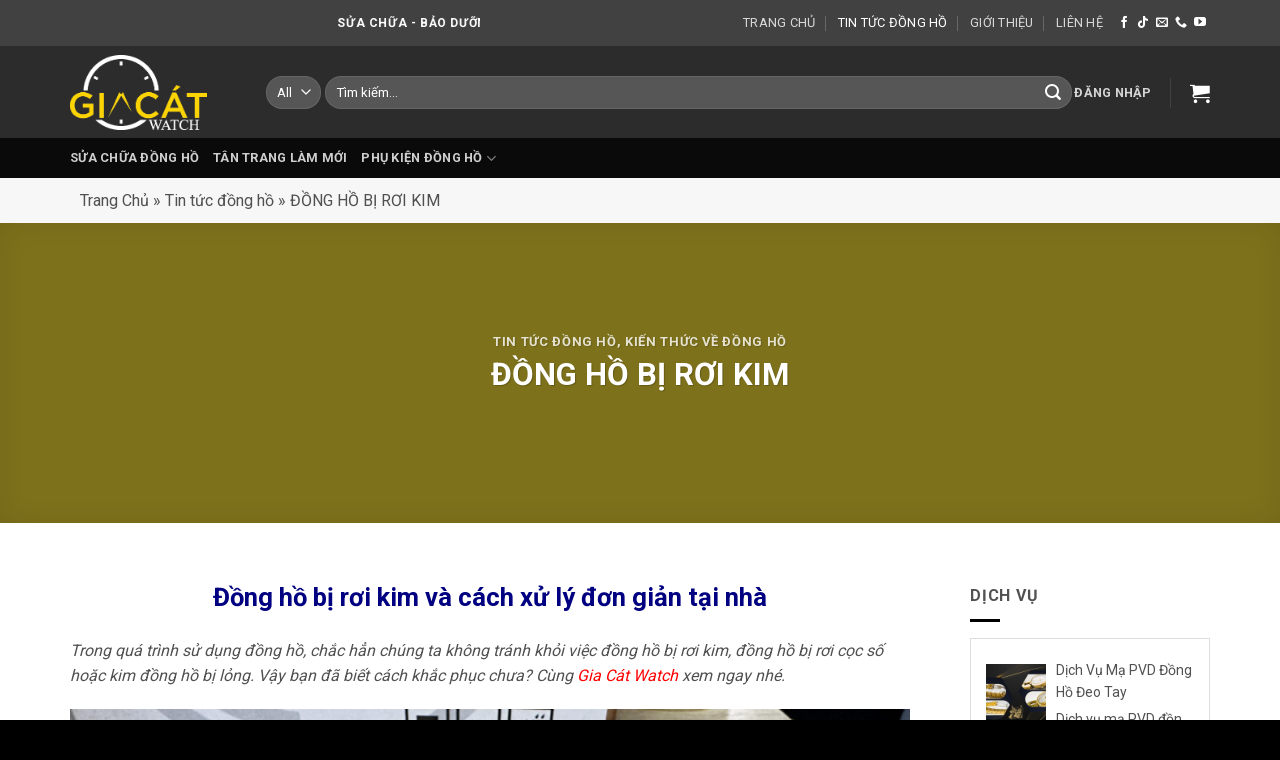

--- FILE ---
content_type: text/html; charset=UTF-8
request_url: https://giacatwatch.com/dong-ho-bi-roi-kim-cach-khac-phuc-tai-nha.html
body_size: 77644
content:
<!DOCTYPE html>
<!--[if IE 9 ]> <html lang="vi" prefix="og: https://ogp.me/ns#" class="ie9 loading-site no-js"> <![endif]-->
<!--[if IE 8 ]> <html lang="vi" prefix="og: https://ogp.me/ns#" class="ie8 loading-site no-js"> <![endif]-->
<!--[if (gte IE 9)|!(IE)]><!--><html lang="vi" prefix="og: https://ogp.me/ns#" class="loading-site no-js"> <!--<![endif]-->
<head><meta charset="UTF-8" /><script>if(navigator.userAgent.match(/MSIE|Internet Explorer/i)||navigator.userAgent.match(/Trident\/7\..*?rv:11/i)){var href=document.location.href;if(!href.match(/[?&]nowprocket/)){if(href.indexOf("?")==-1){if(href.indexOf("#")==-1){document.location.href=href+"?nowprocket=1"}else{document.location.href=href.replace("#","?nowprocket=1#")}}else{if(href.indexOf("#")==-1){document.location.href=href+"&nowprocket=1"}else{document.location.href=href.replace("#","&nowprocket=1#")}}}}</script><script>class RocketLazyLoadScripts{constructor(){this.v="1.2.4",this.triggerEvents=["keydown","mousedown","mousemove","touchmove","touchstart","touchend","wheel"],this.userEventHandler=this._triggerListener.bind(this),this.touchStartHandler=this._onTouchStart.bind(this),this.touchMoveHandler=this._onTouchMove.bind(this),this.touchEndHandler=this._onTouchEnd.bind(this),this.clickHandler=this._onClick.bind(this),this.interceptedClicks=[],window.addEventListener("pageshow",t=>{this.persisted=t.persisted}),window.addEventListener("DOMContentLoaded",()=>{this._preconnect3rdParties()}),this.delayedScripts={normal:[],async:[],defer:[]},this.trash=[],this.allJQueries=[]}_addUserInteractionListener(t){if(document.hidden){t._triggerListener();return}this.triggerEvents.forEach(e=>window.addEventListener(e,t.userEventHandler,{passive:!0})),window.addEventListener("touchstart",t.touchStartHandler,{passive:!0}),window.addEventListener("mousedown",t.touchStartHandler),document.addEventListener("visibilitychange",t.userEventHandler)}_removeUserInteractionListener(){this.triggerEvents.forEach(t=>window.removeEventListener(t,this.userEventHandler,{passive:!0})),document.removeEventListener("visibilitychange",this.userEventHandler)}_onTouchStart(t){"HTML"!==t.target.tagName&&(window.addEventListener("touchend",this.touchEndHandler),window.addEventListener("mouseup",this.touchEndHandler),window.addEventListener("touchmove",this.touchMoveHandler,{passive:!0}),window.addEventListener("mousemove",this.touchMoveHandler),t.target.addEventListener("click",this.clickHandler),this._renameDOMAttribute(t.target,"onclick","rocket-onclick"),this._pendingClickStarted())}_onTouchMove(t){window.removeEventListener("touchend",this.touchEndHandler),window.removeEventListener("mouseup",this.touchEndHandler),window.removeEventListener("touchmove",this.touchMoveHandler,{passive:!0}),window.removeEventListener("mousemove",this.touchMoveHandler),t.target.removeEventListener("click",this.clickHandler),this._renameDOMAttribute(t.target,"rocket-onclick","onclick"),this._pendingClickFinished()}_onTouchEnd(){window.removeEventListener("touchend",this.touchEndHandler),window.removeEventListener("mouseup",this.touchEndHandler),window.removeEventListener("touchmove",this.touchMoveHandler,{passive:!0}),window.removeEventListener("mousemove",this.touchMoveHandler)}_onClick(t){t.target.removeEventListener("click",this.clickHandler),this._renameDOMAttribute(t.target,"rocket-onclick","onclick"),this.interceptedClicks.push(t),t.preventDefault(),t.stopPropagation(),t.stopImmediatePropagation(),this._pendingClickFinished()}_replayClicks(){window.removeEventListener("touchstart",this.touchStartHandler,{passive:!0}),window.removeEventListener("mousedown",this.touchStartHandler),this.interceptedClicks.forEach(t=>{t.target.dispatchEvent(new MouseEvent("click",{view:t.view,bubbles:!0,cancelable:!0}))})}_waitForPendingClicks(){return new Promise(t=>{this._isClickPending?this._pendingClickFinished=t:t()})}_pendingClickStarted(){this._isClickPending=!0}_pendingClickFinished(){this._isClickPending=!1}_renameDOMAttribute(t,e,r){t.hasAttribute&&t.hasAttribute(e)&&(event.target.setAttribute(r,event.target.getAttribute(e)),event.target.removeAttribute(e))}_triggerListener(){this._removeUserInteractionListener(this),"loading"===document.readyState?document.addEventListener("DOMContentLoaded",this._loadEverythingNow.bind(this)):this._loadEverythingNow()}_preconnect3rdParties(){let t=[];document.querySelectorAll("script[type=rocketlazyloadscript][data-rocket-src]").forEach(e=>{let r=e.getAttribute("data-rocket-src");if(r&&0!==r.indexOf("data:")){0===r.indexOf("//")&&(r=location.protocol+r);try{let i=new URL(r).origin;i!==location.origin&&t.push({src:i,crossOrigin:e.crossOrigin||"module"===e.getAttribute("data-rocket-type")})}catch(n){}}}),t=[...new Map(t.map(t=>[JSON.stringify(t),t])).values()],this._batchInjectResourceHints(t,"preconnect")}async _loadEverythingNow(){this.lastBreath=Date.now(),this._delayEventListeners(),this._delayJQueryReady(this),this._handleDocumentWrite(),this._registerAllDelayedScripts(),this._preloadAllScripts(),await this._loadScriptsFromList(this.delayedScripts.normal),await this._loadScriptsFromList(this.delayedScripts.defer),await this._loadScriptsFromList(this.delayedScripts.async);try{await this._triggerDOMContentLoaded(),await this._pendingWebpackRequests(this),await this._triggerWindowLoad()}catch(t){console.error(t)}window.dispatchEvent(new Event("rocket-allScriptsLoaded")),this._waitForPendingClicks().then(()=>{this._replayClicks()}),this._emptyTrash()}_registerAllDelayedScripts(){document.querySelectorAll("script[type=rocketlazyloadscript]").forEach(t=>{t.hasAttribute("data-rocket-src")?t.hasAttribute("async")&&!1!==t.async?this.delayedScripts.async.push(t):t.hasAttribute("defer")&&!1!==t.defer||"module"===t.getAttribute("data-rocket-type")?this.delayedScripts.defer.push(t):this.delayedScripts.normal.push(t):this.delayedScripts.normal.push(t)})}async _transformScript(t){if(await this._littleBreath(),!0===t.noModule&&"noModule"in HTMLScriptElement.prototype){t.setAttribute("data-rocket-status","skipped");return}return new Promise(navigator.userAgent.indexOf("Firefox/")>0||""===navigator.vendor?e=>{let r=document.createElement("script");[...t.attributes].forEach(t=>{let e=t.nodeName;"type"!==e&&("data-rocket-type"===e&&(e="type"),"data-rocket-src"===e&&(e="src"),r.setAttribute(e,t.nodeValue))}),t.text&&(r.text=t.text),r.hasAttribute("src")?(r.addEventListener("load",e),r.addEventListener("error",e)):(r.text=t.text,e());try{t.parentNode.replaceChild(r,t)}catch(i){e()}}:e=>{function r(){t.setAttribute("data-rocket-status","failed"),e()}try{let i=t.getAttribute("data-rocket-type"),n=t.getAttribute("data-rocket-src");i?(t.type=i,t.removeAttribute("data-rocket-type")):t.removeAttribute("type"),t.addEventListener("load",function r(){t.setAttribute("data-rocket-status","executed"),e()}),t.addEventListener("error",r),n?(t.removeAttribute("data-rocket-src"),t.src=n):t.src="data:text/javascript;base64,"+window.btoa(unescape(encodeURIComponent(t.text)))}catch(s){r()}})}async _loadScriptsFromList(t){let e=t.shift();return e&&e.isConnected?(await this._transformScript(e),this._loadScriptsFromList(t)):Promise.resolve()}_preloadAllScripts(){this._batchInjectResourceHints([...this.delayedScripts.normal,...this.delayedScripts.defer,...this.delayedScripts.async],"preload")}_batchInjectResourceHints(t,e){var r=document.createDocumentFragment();t.forEach(t=>{let i=t.getAttribute&&t.getAttribute("data-rocket-src")||t.src;if(i){let n=document.createElement("link");n.href=i,n.rel=e,"preconnect"!==e&&(n.as="script"),t.getAttribute&&"module"===t.getAttribute("data-rocket-type")&&(n.crossOrigin=!0),t.crossOrigin&&(n.crossOrigin=t.crossOrigin),t.integrity&&(n.integrity=t.integrity),r.appendChild(n),this.trash.push(n)}}),document.head.appendChild(r)}_delayEventListeners(){let t={};function e(e,r){!function e(r){!t[r]&&(t[r]={originalFunctions:{add:r.addEventListener,remove:r.removeEventListener},eventsToRewrite:[]},r.addEventListener=function(){arguments[0]=i(arguments[0]),t[r].originalFunctions.add.apply(r,arguments)},r.removeEventListener=function(){arguments[0]=i(arguments[0]),t[r].originalFunctions.remove.apply(r,arguments)});function i(e){return t[r].eventsToRewrite.indexOf(e)>=0?"rocket-"+e:e}}(e),t[e].eventsToRewrite.push(r)}function r(t,e){let r=t[e];Object.defineProperty(t,e,{get:()=>r||function(){},set(i){t["rocket"+e]=r=i}})}e(document,"DOMContentLoaded"),e(window,"DOMContentLoaded"),e(window,"load"),e(window,"pageshow"),e(document,"readystatechange"),r(document,"onreadystatechange"),r(window,"onload"),r(window,"onpageshow")}_delayJQueryReady(t){let e;function r(t){return t.split(" ").map(t=>"load"===t||0===t.indexOf("load.")?"rocket-jquery-load":t).join(" ")}function i(i){if(i&&i.fn&&!t.allJQueries.includes(i)){i.fn.ready=i.fn.init.prototype.ready=function(e){return t.domReadyFired?e.bind(document)(i):document.addEventListener("rocket-DOMContentLoaded",()=>e.bind(document)(i)),i([])};let n=i.fn.on;i.fn.on=i.fn.init.prototype.on=function(){return this[0]===window&&("string"==typeof arguments[0]||arguments[0]instanceof String?arguments[0]=r(arguments[0]):"object"==typeof arguments[0]&&Object.keys(arguments[0]).forEach(t=>{let e=arguments[0][t];delete arguments[0][t],arguments[0][r(t)]=e})),n.apply(this,arguments),this},t.allJQueries.push(i)}e=i}i(window.jQuery),Object.defineProperty(window,"jQuery",{get:()=>e,set(t){i(t)}})}async _pendingWebpackRequests(t){let e=document.querySelector("script[data-webpack]");async function r(){return new Promise(t=>{e.addEventListener("load",t),e.addEventListener("error",t)})}e&&(await r(),await t._requestAnimFrame(),await t._pendingWebpackRequests(t))}async _triggerDOMContentLoaded(){this.domReadyFired=!0,await this._littleBreath(),document.dispatchEvent(new Event("rocket-DOMContentLoaded")),await this._littleBreath(),window.dispatchEvent(new Event("rocket-DOMContentLoaded")),await this._littleBreath(),document.dispatchEvent(new Event("rocket-readystatechange")),await this._littleBreath(),document.rocketonreadystatechange&&document.rocketonreadystatechange()}async _triggerWindowLoad(){await this._littleBreath(),window.dispatchEvent(new Event("rocket-load")),await this._littleBreath(),window.rocketonload&&window.rocketonload(),await this._littleBreath(),this.allJQueries.forEach(t=>t(window).trigger("rocket-jquery-load")),await this._littleBreath();let t=new Event("rocket-pageshow");t.persisted=this.persisted,window.dispatchEvent(t),await this._littleBreath(),window.rocketonpageshow&&window.rocketonpageshow({persisted:this.persisted})}_handleDocumentWrite(){let t=new Map;document.write=document.writeln=function(e){let r=document.currentScript;r||console.error("WPRocket unable to document.write this: "+e);let i=document.createRange(),n=r.parentElement,s=t.get(r);void 0===s&&(s=r.nextSibling,t.set(r,s));let a=document.createDocumentFragment();i.setStart(a,0),a.appendChild(i.createContextualFragment(e)),n.insertBefore(a,s)}}async _littleBreath(){Date.now()-this.lastBreath>45&&(await this._requestAnimFrame(),this.lastBreath=Date.now())}async _requestAnimFrame(){return document.hidden?new Promise(t=>setTimeout(t)):new Promise(t=>requestAnimationFrame(t))}_emptyTrash(){this.trash.forEach(t=>t.remove())}static run(){let t=new RocketLazyLoadScripts;t._addUserInteractionListener(t)}}RocketLazyLoadScripts.run();</script>
	
	<link rel="profile" href="https://gmpg.org/xfn/11" />
	<link rel="pingback" href="https://giacatwatch.com/xmlrpc.php" />

	<script type="rocketlazyloadscript">(function(html){html.className = html.className.replace(/\bno-js\b/,'js')})(document.documentElement);</script>
    <style>
        .pro-wccp:before {
            content: "\f160";
            top: 3px;
        }
        .pro-wccp:before{
            color:#02CA03 !important
        }
        .pro-wccp {
            transform: rotate(45deg);
        }
    </style>
    <script type="rocketlazyloadscript" id="wccp_pro_disable_selection">

var image_save_msg = 'You are not allowed to save images!';

var no_menu_msg = 'Context menu disabled!';

var smessage = "Alert: Content selection is disabled!!";


"use strict";
/* This because search property "includes" does not supported by IE*/
if (!String.prototype.includes) {
String.prototype.includes = function(search, start) {
  if (typeof start !== 'number') {
	start = 0;
  }

  if (start + search.length > this.length) {
	return false;
  } else {
	return this.indexOf(search, start) !== -1;
  }
};
}
/*////////////////////////////////////*/
let canCall = true;

function call_disable_copy_WithDelay(e) {
  if (canCall) {
    canCall = false;
    disable_copy(e);
    setTimeout(() => {
      canCall = true;
    }, 1000);
  }
}

function disable_copy(e)
{
	window.wccp_pro_iscontenteditable_flag = false;
	
	wccp_pro_log_to_console_if_allowed("disable_copy");
	
	var e = e || window.event; // also there is no e.target property in IE. instead IE uses window.event.srcElement
  	
	var target = e.target || e.srcElement;

	var elemtype = e.target.nodeName;
	
	elemtype = elemtype.toUpperCase();
	
	if (apply_class_exclusion(e) == "Yes") return true;

	if(wccp_pro_iscontenteditable(e) == true) {return true;}
	
	if(is_content_editable_element(current_clicked_element) == true)
	{
		return true;
	}
	else
	{
		if (smessage !== "" && e.detail == 2)
			show_wccp_pro_message(smessage);
		
		if (isSafari)
		{
			return true;
		}
		else
		{
			//wccp_pro_clear_any_selection();
			
			return false;
		}
	}
	
	/*disable context menu when shift + right click is pressed*/
	var shiftPressed = 0;
	
	var evt = e?e:window.event;
	
	if (parseInt(navigator.appVersion)>3) {
		
		if (document.layers && navigator.appName=="Netscape")
			
			shiftPressed = (e.modifiers-0>3);
			
		else
			
			shiftPressed = e.shiftKey;
			
		if (shiftPressed) {
			
			if (smessage !== "") show_wccp_pro_message(smessage);
			
			var isFirefox = typeof InstallTrigger !== 'undefined';   /* Firefox 1.0+ */
			
			if (isFirefox) {
			evt.cancelBubble = true;
			if (evt.stopPropagation) evt.stopPropagation();
			if (evt.preventDefault()) evt.preventDefault();
			show_wccp_pro_message (smessage);
			wccp_pro_clear_any_selection();
			return false;
			}
			
			wccp_pro_clear_any_selection();
			return false;
		}
	}
	
	if(e.which === 2 ){
	var clickedTag_a = (e==null) ? event.srcElement.tagName : e.target.tagName;
	   show_wccp_pro_message(smessage);
       wccp_pro_clear_any_selection(); return false;
    }
	var isSafari = /Safari/.test(navigator.userAgent) && /Apple Computer/.test(navigator.vendor);
	var checker_IMG = 'checked';
	if (elemtype == "IMG" && checker_IMG == 'checked' && e.detail == 2) {show_wccp_pro_message(alertMsg_IMG);wccp_pro_clear_any_selection();return false;}

    //elemtype must be merged by elemtype checker on function disable_copy & disable_hot_keys
	if (is_content_editable_element(elemtype) == false)
	{
		if (smessage !== "" && e.detail == 2)
			show_wccp_pro_message(smessage);
		
		if (isSafari)
		{
			return true;
		}
		else
		{
			wccp_pro_clear_any_selection(); return false;
		}
	}
	else
	{
		return true;
	}
}
////////////////////////////
function disable_copy_ie()
{
	wccp_pro_log_to_console_if_allowed("disable_copy_ie_function_started");
	
	var e = e || window.event;
	/*also there is no e.target property in IE.*/
	/*instead IE uses window.event.srcElement*/
  	var target = e.target || e.srcElement;
	
	var elemtype = window.event.srcElement.nodeName;
	
	elemtype = elemtype.toUpperCase();

	if(wccp_pro_iscontenteditable(e) == true) return true;
	
	if (apply_class_exclusion(e) == "Yes") return true;
	
	if (elemtype == "IMG") {show_wccp_pro_message(alertMsg_IMG);return false;}
	
	//elemtype must be merged by elemtype checker on function disable_copy & disable_hot_keys
	if (is_content_editable_element(elemtype) == false)
	{
		return false;
	}
}
function disable_drag_text(e)
{
	wccp_pro_log_to_console_if_allowed("disable_drag_text");
	
	/*var isSafari = /Safari/.test(navigator.userAgent) && /Apple Computer/.test(navigator.vendor);*/
	/*if (isSafari) {show_wccp_pro_message(alertMsg_IMG);return false;}*/
	
	var e = e || window.event; // also there is no e.target property in IE. instead IE uses window.event.srcElement*/
  	
	var target = e.target || e.srcElement;
	
	/*For contenteditable tags*/
	
	if (apply_class_exclusion(e) == "Yes") return true;

	var elemtype = e.target.nodeName;
	
	elemtype = elemtype.toUpperCase();
	
	var disable_drag_text_drop = 'checked';
	
	if (disable_drag_text_drop != "checked")  return true;
	
	if (window.location.href.indexOf("/user/") > -1) {
      return true; /*To allow users to drag & drop images when editing thier profiles*/
    }
	
	return false;
}

/*/////////////////special for safari Start////////////////*/
var onlongtouch;

var timer;

var touchduration = 1000; /*length of time we want the user to touch before we do something*/

var elemtype = "";

function touchstart(e)
{
	wccp_pro_log_to_console_if_allowed("touchstart");
	
	e = e || window.event;// also there is no e.target property in IE. instead IE uses window.event.srcElement
	
	var target = e.target || e.srcElement;

	var elemtype = e.target.nodeName;
	
	elemtype = elemtype.toUpperCase();
	
	//if (elemtype == "A") return;

	if (apply_class_exclusion(elemtype) == 'Yes') return;
	/*also there is no e.target property in IE.*/
	/*instead IE uses window.event.srcElement*/
	
	if(!wccp_pro_is_passive()) e.preventDefault();
	if (!timer) {
		timer = setTimeout(onlongtouch, touchduration);
	}
}

function touchend()
{
	wccp_pro_log_to_console_if_allowed("touchend");
	
    /*stops short touches from firing the event*/
    if (timer) {
        clearTimeout(timer);
        timer = null;
    }
	onlongtouch();
}

onlongtouch = function(e)/*this will clear the current selection if any_not_editable_thing selected*/
{
	wccp_pro_log_to_console_if_allowed("onlongtouch");
	
	if (is_content_editable_element(elemtype) == false)
	{
		if (window.getSelection) {
			if (window.getSelection().empty) { /*Chrome*/
			window.getSelection().empty();
			} else if (window.getSelection().removeAllRanges) {  /*Firefox*/
			window.getSelection().removeAllRanges();
			}
		} else if (document.selection) {  /*IE?*/
			var textRange = document.body.createTextRange();
			textRange.moveToElementText(element);
			textRange.select();

			document.selection.empty();
		}
		return false;
	}
};

document.addEventListener("DOMContentLoaded", function(event)
	{ 
		window.addEventListener("touchstart", touchstart, false);
		window.addEventListener("touchend", touchend, false);
	});


function wccp_pro_is_passive()
{
	wccp_pro_log_to_console_if_allowed("wccp_pro_is_passive");
	
	var cold = false,
	hike = function() {};

	try {
	var aid = Object.defineProperty({}, 'passive', {
	get() {cold = true}
	});
	window.addEventListener('test', hike, aid);
	window.removeEventListener('test', hike, aid);
	} catch (e) {}

	return cold;
}
/*/////////////////////////////////////////////////////////////////*/
function reEnable()
{
	return true;
}

if(navigator.userAgent.indexOf('MSIE')==-1) //If not IE
{
	document.ondragstart = disable_drag_text;
	document.onselectstart = call_disable_copy_WithDelay;
	document.onselectionchange = call_disable_copy_WithDelay;
	//document.onmousedown = disable_copy;
	//document.addEventListener('click', disable_copy, false);
	//document.addEventListener('click', set_current_clicked_element, false);
	document.addEventListener('mousedown', set_current_clicked_element, false);
	//document.onclick = reEnable;
}else
{
	document.onselectstart = disable_copy_ie;
}

var current_clicked_element = "";

var current_clicked_object = null;

function set_current_clicked_element(e)
{
	var e = e || window.event; // also there is no e.target property in IE. instead IE uses window.event.srcElement
  	
	var target = e.target || e.srcElement;

	var elemtype = e.target.nodeName;
	
	elemtype = elemtype.toUpperCase();
	
	current_clicked_element = elemtype;
	
	wccp_pro_log_to_console_if_allowed("current_clicked_element = " + current_clicked_element, arguments.callee.name);
}
</script>
	<script type="rocketlazyloadscript" id="wccp_pro_css_disable_selection">
	function wccp_pro_msieversion() 
		{
			var ua = window.navigator.userAgent;
			var msie = ua.indexOf("MSIE");
			var msie2 = ua.indexOf("Edge");
			var msie3 = ua.indexOf("Trident");

		if (msie > -1 || msie2 > -1 || msie3 > -1) // If Internet Explorer, return version number
		{
			return "IE";
		}
		else  // If another browser, return 0
		{
			return "otherbrowser";
		}
	}
    
	var e = document.getElementsByTagName('H1')[0];
	if(e && wccp_pro_msieversion() == "IE")
	{
		e.setAttribute('unselectable',"on");
	}
	</script>
<script type="rocketlazyloadscript" id="wccp_pro_disable_hot_keys">window.addEventListener('DOMContentLoaded', function() {
/*****************For contenteditable tags***************/
var wccp_pro_iscontenteditable_flag = false;

function wccp_pro_iscontenteditable(e)
{
	var e = e || window.event; // also there is no e.target property in IE. instead IE uses window.event.srcElement
  	
	var target = e.target || e.srcElement;
	
	var iscontenteditable = "false";
		
	if(typeof target.getAttribute!="undefined" )
	{
		iscontenteditable = target.getAttribute("contenteditable"); // Return true or false as string
		
		if(typeof target.hasAttribute!="undefined")
		{
			if(target.hasAttribute("contenteditable"))
				iscontenteditable = true;
		}
	}
	
	wccp_pro_log_to_console_if_allowed("iscontenteditable:" + iscontenteditable);
	
	var iscontenteditable2 = false;
	
	if(typeof target.isContentEditable!="undefined" ) iscontenteditable2 = target.isContentEditable; // Return true or false as boolean

	if(target.parentElement !=null) iscontenteditable2 = target.parentElement.isContentEditable;
	
	if (iscontenteditable == "true" || iscontenteditable == true || iscontenteditable2 == true)
	{
		if(typeof target.style!="undefined" ) target.style.cursor = "text";
		
		wccp_pro_iscontenteditable_flag = true;
		
		wccp_pro_log_to_console_if_allowed("wccp_pro_iscontenteditable: true");
		
		return true;
	}
	wccp_pro_log_to_console_if_allowed("wccp_pro_iscontenteditable: false");
}
/******************************************************/
function wccp_pro_clear_any_selection()
{
	if(window.wccp_pro_iscontenteditable_flag == true) return;
	
	wccp_pro_log_to_console_if_allowed("wccp_pro_clear_any_selection");
	
	var myName = wccp_pro_clear_any_selection.caller.toString();
	
	myName = myName.substr('function '.length);
	
	myName = myName.substr(0, myName.indexOf('('));

	wccp_pro_log_to_console_if_allowed("called_by: " + myName);
	
	if (window.getSelection)
	{
		if (window.getSelection().empty)
		{  // Chrome
			window.getSelection().empty();
		} else if (window.getSelection().removeAllRanges) 
		{  // Firefox
			window.getSelection().removeAllRanges();
		}
	} else if (document.selection)
	{  // IE?
		document.selection.empty();
	}
	
	//show_wccp_pro_message("You are not allowed to make this operation");
}


/*Is content_editable element*/
function is_content_editable_element(element_name = "")
{
	if (element_name == "TEXT" || element_name == "#TEXT" || element_name == "TEXTAREA" || element_name == "INPUT" || element_name == "PASSWORD" || element_name == "SELECT" || element_name == "OPTION" || element_name == "EMBED" || element_name == "CODE" || element_name == "CODEBLOCK_WCCP")
	{
		wccp_pro_log_to_console_if_allowed("is_content_editable_element: true >>" + element_name);
		
		return true;
	}
	wccp_pro_log_to_console_if_allowed("is_content_editable_element: false >>" + element_name);
	
	return false;
}
/*Is selection enabled element*/
/*
function is_selection_enabled_element(element_name = "")
{
	if (is_content_editable_element == true)
	{
		wccp_pro_log_to_console_if_allowed("is_selection_enabled_element: true >>" + element_name);
		
		return true;
	}
	wccp_pro_log_to_console_if_allowed("is_selection_enabled_element: false >>" + element_name);
	
	return false;
}
*/
/*Hot keys function  */
function disable_hot_keys(e)
{
	wccp_pro_log_to_console_if_allowed("disable_hot_keys");
	
	e = e || window.event;
	
	//console.log(e);
	
	if (!e) return;
	
	var key;

		if(window.event)
			  key = window.event.keyCode;     /*IE*/
		else if (e.hasOwnProperty("which")) key = e.which;     /*firefox (97)*/

	wccp_pro_log_to_console_if_allowed("Data:", key);
	
			
		if (key == 123 || (e.ctrlKey && e.shiftKey && e.keyCode == 'J'.charCodeAt(0)) )//F12 chrome developer key disable
		{
			show_wccp_pro_message('You are not allowed to do this action on the current page!!');
			
			return false;
		}
		
	var elemtype = e.target.tagName;
	
	elemtype = elemtype.toUpperCase();
	
	var sel = getSelectionTextAndContainerElement();
	
	if(elemtype == "BODY" && sel.text != "") elemtype = sel.containerElement.tagName; /* no need for it when tag name is BODY, so we get the selected text tag name */

	/*elemtype must be merged by elemtype checker on function disable_copy & disable_copy_ie*/
	if (is_content_editable_element(elemtype) == true)
	{
		elemtype = 'TEXT';
	}
	
	if(wccp_pro_iscontenteditable(e) == true) elemtype = 'TEXT';
	
		if (key == 44)/*For any emement type, text elemtype is not excluded here, (prntscr (44)*/
		{
			copyTextToClipboard("");
			show_wccp_pro_message('You are not allowed to do this action on the current page!!');
			return false;
		}	
	if (e.ctrlKey || e.metaKey)
	{
		if (elemtype!= 'TEXT' && (key == 97 || key == 99 || key == 120 || key == 26 || key == 43))
		{
			 show_wccp_pro_message('Alert: You are not allowed to copy content or view source');
			 return false;
		}
		if (elemtype!= 'TEXT')
		{
						
			if (key == 65)
			{
				show_wccp_pro_message('You are not allowed to do this action on the current page!!');
				return false;
			}			
						
			if (key == 67)
			{
				show_wccp_pro_message('You are not allowed to do this action on the current page!!');
				return false;
			}			
						
			if (key == 88)
			{
				show_wccp_pro_message('You are not allowed to do this action on the current page!!');
				return false;
			}			
						
			if (key == 86)
			{
				show_wccp_pro_message('You are not allowed to do this action on the current page!!');
				return false;
			}		}
				
		if (key == 85)
		{
			show_wccp_pro_message('You are not allowed to do this action on the current page!!');
			return false;
		}		
				if (key == 80)
		{
			show_wccp_pro_message('You are not allowed to do this action on the current page!!');
			return false;
		}		
				if (key == 44)
		{
			copyTextToClipboard("no");
			show_wccp_pro_message('You are not allowed to do this action on the current page!!');
			return false;
		}		
		
					if (key == 73)//F12 chrome developer key disable
			{
				show_wccp_pro_message('You are not allowed to do this action on the current page!!');
				return false;
			}
				
				
		if (key == 83)
		{
			show_wccp_pro_message('You are not allowed to do this action on the current page!!');
			return false;
		}    }
return true;
}


window.addEventListener('load', function (){
	if(window.Zepto || !window.jQuery) jQuery =  $;
	jQuery(document).ready(function() {
	  jQuery(document).bind("keyup keydown", disable_hot_keys);
	});
});

});</script>
<style>
.wccp_pro_copy_code_button
{
	line-height: 6px;
	width: auto;
	font-size: 8pt;
	font-family: tahoma;
	margin-top: 1px;
	position:absolute;
	top:0;
	right:0;
	border-radius: 4px;
	opacity: 100%;
}
.wccp_pro_copy_code_button:hover
{
	opacity: 100%;
}

.wccp_pro_copy_code_button[disabled]
{
	opacity: 40%;
}
code,pre
{
	overflow: visible;
	white-space: pre-line;
}
</style>
<script type="rocketlazyloadscript" id="wccp_pro_disable_Right_Click">window.addEventListener('DOMContentLoaded', function() {

	function wccp_pro_nocontext(e)
	{
		wccp_pro_log_to_console_if_allowed("wccp_pro_nocontext function");
		
		const caller = wccp_pro_nocontext.caller;
		
		if (caller) wccp_pro_log_to_console_if_allowed("Caller function is: " + caller.name);
		
		e = e || window.event; // also there is no e.target property in IE. instead IE uses window.event.srcElement
		
		if (apply_class_exclusion(e) == 'Yes') return true;
		
		var exception_tags = 'NOTAG,';
		
		var clickedTag = (e==null) ? event.srcElement.tagName : e.target.tagName;
		
		wccp_pro_log_to_console_if_allowed("clickedTag: " + clickedTag);
		
		var target = e.target || e.srcElement;
		
		var parent_tag = ""; var parent_of_parent_tag = "";
		
		if(target.parentElement != null)
		{
			parent_tag = target.parentElement.tagName;
			
			if(target.parentElement.parentElement != null) parent_of_parent_tag = target.parentElement.parentElement.tagName;
		}
		
		var checker = 'checked';
		if ((clickedTag == "IMG" || clickedTag == "FIGURE" || clickedTag == "SVG" || clickedTag == "PROTECTEDIMGDIV") && checker == 'checked') {
			if (alertMsg_IMG != "")show_wccp_pro_message(alertMsg_IMG);
			return false;
		}else {exception_tags = exception_tags + 'IMG,';}
		
		checker = '';
		if ((clickedTag == "VIDEO" || clickedTag == "PROTECTEDWCCPVIDEO" || clickedTag == "EMBED") && checker == 'checked') {
			if (alertMsg_VIDEO != "")show_wccp_pro_message(alertMsg_VIDEO);
			return false;
		}else {exception_tags = exception_tags + 'VIDEO,PROTECTEDWCCPVIDEO,EMBED,';}
		
		checker = 'checked';
		if ((clickedTag == "A" || clickedTag == "TIME" || parent_tag == "A" || parent_of_parent_tag == "A") && checker == 'checked') {
			if (alertMsg_A != "")show_wccp_pro_message(alertMsg_A);
			return false;
		}else {exception_tags = exception_tags + 'A,';if(parent_tag == "A" || parent_of_parent_tag == "A") clickedTag = "A";}

		checker = 'checked';
		if ((clickedTag == "P" || clickedTag == "B" || clickedTag == "FONT" ||  clickedTag == "LI" || clickedTag == "UL" || clickedTag == "STRONG" || clickedTag == "OL" || clickedTag == "BLOCKQUOTE" || clickedTag == "TH" || clickedTag == "TR" || clickedTag == "TD" || clickedTag == "SPAN" || clickedTag == "EM" || clickedTag == "SMALL" || clickedTag == "I" || clickedTag == "BUTTON") && checker == 'checked') {
			if (alertMsg_PB != "")show_wccp_pro_message(alertMsg_PB);
			return false;
		}else {exception_tags = exception_tags + 'P,B,FONT,LI,UL,STRONG,OL,BLOCKQUOTE,TD,SPAN,EM,SMALL,I,BUTTON,';}
		
		checker = 'checked';
		if ((clickedTag == "INPUT" || clickedTag == "PASSWORD") && checker == 'checked') {
			if (alertMsg_INPUT != "")show_wccp_pro_message(alertMsg_INPUT);
			return false;
		}else {exception_tags = exception_tags + 'INPUT,PASSWORD,';}
		
		checker = 'checked';
		if ((clickedTag == "H1" || clickedTag == "H2" || clickedTag == "H3" || clickedTag == "H4" || clickedTag == "H5" || clickedTag == "H6" || clickedTag == "ASIDE" || clickedTag == "NAV") && checker == 'checked') {
			if (alertMsg_H != "")show_wccp_pro_message(alertMsg_H);
			return false;
		}else {exception_tags = exception_tags + 'H1,H2,H3,H4,H5,H6,';}
		
		checker = 'checked';
		if (clickedTag == "TEXTAREA" && checker == 'checked') {
			if (alertMsg_TEXTAREA != "")show_wccp_pro_message(alertMsg_TEXTAREA);
			return false;
		}else {exception_tags = exception_tags + 'TEXTAREA,';}
		
		checker = 'checked';
		if ((clickedTag == "DIV" || clickedTag == "BODY" || clickedTag == "HTML" || clickedTag == "ARTICLE" || clickedTag == "SECTION" || clickedTag == "NAV" || clickedTag == "HEADER" || clickedTag == "FOOTER") && checker == 'checked') {
			if (alertMsg_EmptySpaces != "")show_wccp_pro_message(alertMsg_EmptySpaces);
			return false;
		}
		else
		{
			if (exception_tags.indexOf(clickedTag)!=-1)
			{
				return true;
			}
			else
			return false;
		}
	}
	
	function disable_drag_images(e)
	{return;
		wccp_pro_log_to_console_if_allowed("disable_drag_images");
		
		var e = e || window.event; // also there is no e.target property in IE. instead IE uses window.event.srcElement
		
		var target = e.target || e.srcElement;
		
		//For contenteditable tags
		if (apply_class_exclusion(e) == "Yes") return true;

		var elemtype = e.target.nodeName;
		
		if (elemtype != "IMG") {return;}
		
		elemtype = elemtype.toUpperCase();
		
		var disable_drag_drop_images = 'checked';
		
		if (disable_drag_drop_images != "checked")  return true;
		
		if (window.location.href.indexOf("/user/") > -1) {
		  return true; //To allow users to drag & drop images when editing thier profiles
		}
		
		show_wccp_pro_message(alertMsg_IMG);
		
		return false;
	}
	
	var alertMsg_IMG = "Alert: Protected image";
	var alertMsg_A = "Alert: This link is protected";
	var alertMsg_PB = "Alert: Right click on text is disabled";
	var alertMsg_INPUT = "Alert: Right click is disabled";
	var alertMsg_H = "Alert: Right click on headlines is disabled";
	var alertMsg_TEXTAREA = "Alert: Right click is disabled";
	var alertMsg_EmptySpaces = "Alert: Right click on empty spaces is disabled";
	var alertMsg_VIDEO = "Alert: Right click on videos is disabled";
	//document.oncontextmenu=null;
	window.addEventListener('load', function (){
	if(window.Zepto || !window.jQuery) jQuery =  $;
	jQuery(document).ready(function(){
		jQuery(document).on('contextmenu', wccp_pro_nocontext);
	});
	});
	window.addEventListener('load', function (){
	if (typeof jQuery === 'undefined')
	{
		alert("no jquery");
		document.oncontextmenu = wccp_pro_nocontext;
		document.addEventListener("contextmenu",wccp_pro_nocontext);
		window.addEventListener("contextmenu",wccp_pro_nocontext);
	}
	});
});</script>
	
	<script type="rocketlazyloadscript" id="wccp_pro_disable_drag_images">window.addEventListener('DOMContentLoaded', function() {
	document.ondragstart = disable_drag_images;
		window.addEventListener('load', function (){
			if(window.Zepto || !window.jQuery) jQuery =  $;
			jQuery(document).ready(function(){
				jQuery('img').each(function() {
					jQuery(this).attr('draggable', false);
				});
			});
		});
	});</script>
	<style id="wccp_pro_style1">
		img{
			-moz-user-select: none;
			-webkit-user-select: none;
			-ms-user-select: none;
			-khtml-user-select: none;
			user-select: none;
			-webkit-user-drag: none;
		}
	</style>
<script type="rocketlazyloadscript" id="wccp_pro_class_exclusion">
function copyToClipboard(elem) {
	  // create hidden text element, if it doesn't already exist
    var targetId = "_wccp_pro_hiddenCopyText_";
    {
        // must use a temporary form element for the selection and copy
        target = document.getElementById(targetId);
        if (!target) {
            var target = document.createElement("textarea");
            target.style.position = "absolute";
            target.style.left = "-9999px";
            target.style.top = "0";
            target.id = targetId;
            document.body.appendChild(target);
        }
        target.textContent = elem.textContent;
    }
    // select the content
    var currentFocus = document.activeElement;
    target.focus();
    target.setSelectionRange(0, target.value.length);
    
    // copy the selection
    var succeed;
    try {
    	  succeed = document.execCommand("copy");
    } catch(e) {
        succeed = false;
    }

    // restore original focus
    if (currentFocus && typeof currentFocus.focus === "function") {
        currentFocus.focus();
    }
    
    
	// clear temporary content
	target.textContent = "";
	document.getElementsByTagName('span')[0].innerHTML = " ";
    return succeed;
}
/**************************************************/
function wccp_pro_log_to_console_if_allowed(data = "")
{//return;
	var myName = "";
	
	if(wccp_pro_log_to_console_if_allowed.caller != null) myName = wccp_pro_log_to_console_if_allowed.caller.toString();
	
	myName = myName.substr('function '.length);
	
	myName = myName.substr(0, myName.indexOf('('));
	
	}
/**************************************************/
function fallbackCopyTextToClipboard(text) {
  var textArea = document.createElement("textarea");
  textArea.value = text;
  document.body.appendChild(textArea);
  textArea.focus();
  textArea.select();

  try {
    var successful = document.execCommand("copy");
    var msg = successful ? "successful" : "unsuccessful";
    wccp_pro_log_to_console_if_allowed("Fallback: Copying text command was " + msg);
  } catch (err) {
    console.error("Fallback: Oops, unable to copy", err);
  }

  document.body.removeChild(textArea);
}
/*****************************************/
function copyTextToClipboard(text) {
  if (!navigator.clipboard) {
    fallbackCopyTextToClipboard(text);
    return;
  }
  navigator.clipboard.writeText(text).then(
    function() {
      console.log("Async: Copying to clipboard was successful!");
    },
    function(err) {
      console.error("Async: Could not copy text: ", err);
    }
  );
}
/*****************************************/
/*getSelectionTextAndContainerElement*/
function getSelectionTextAndContainerElement()
{
    var text = "", containerElement = null;
    if (typeof window.getSelection != "undefined") {
        var sel = window.getSelection();
        if (sel.rangeCount) {
            var node = sel.getRangeAt(0).commonAncestorContainer;
            containerElement = node.nodeType == 1 ? node : node.parentNode;
			if (typeof(containerElement.parentElement) != 'undefined') current_clicked_object = containerElement.parentElement;
            text = sel.toString();
        }
    } else if (typeof document.selection != "undefined" && document.selection.type != "Control")
	{
        var textRange = document.selection.createRange();
        containerElement = textRange.parentElement();
        text = textRange.text;
    }
    
	return {
        text: text,
        containerElement: containerElement
    };
}

function getSelectionParentElement() {
    var parentEl = null, sel;
	
    if (window.getSelection) {
        sel = window.getSelection();
        if (sel.rangeCount) {
            parentEl = sel.getRangeAt(0).commonAncestorContainer;
			//sel.getRangeAt(0).startContainer.parentNode;
            if (parentEl.nodeType != 1) {
                parentEl = parentEl.parentNode;
            }
        }
    } else if ( (sel = document.selection) && sel.type != "Control") {
        parentEl = sel.createRange().parentElement();
    }
	
	let arr = new Array();
	
	arr["nodeName"] = "cant_find_parent_element";
	
	if(parentEl != null)
		return parentEl;
	else
		return arr;
}
/*****************************************/
function sleep(ms) {
    return new Promise(resolve => setTimeout(resolve, ms));
}
/*****************************************/
</script>

<script type="rocketlazyloadscript" id="apply_class_exclusion">
function apply_class_exclusion(e)
{
	wccp_pro_log_to_console_if_allowed(e);
	
	var my_return = 'No';
	
	var e = e || window.event; // also there is no e.target property in IE. instead IE uses window.event.srcElement
  	
	var target = e.target || e.srcElement || e || 'nothing';
	
	var excluded_classes = '' + '';
	
	var class_to_exclude = "";
	
	if(target.parentElement != null)
	{
		class_to_exclude = target.className + ' ' + target.parentElement.className || '';
	}else{
		class_to_exclude = target.className;
	}
	
	var class_to_exclude_array = Array();
	
	//console.log(class_to_exclude);
	
	if (typeof(class_to_exclude) != 'undefined') class_to_exclude_array = class_to_exclude.split(" ");
	
	//console.log (class_to_exclude_array);
	
	class_to_exclude_array.forEach(function(item)
	{
		if(item != '' && excluded_classes.indexOf(item)>=0)
		{
			//target.style.cursor = "text";
			
			//console.log ('Yes');
			
			my_return = 'Yes';
		}
	});

	try {
		class_to_exclude = target.parentElement.getAttribute('class') || target.parentElement.className || '';
		}
	catch(err) 
		{
		class_to_exclude = '';
		}
	
	if(class_to_exclude != '' && excluded_classes.indexOf(class_to_exclude)>=0)
	{
		//target.style.cursor = "text";
		my_return = 'Yes';
	}

	return my_return;
}
</script>
<style id="wccp_pro_style2" data-asas-style="">

	
	*[contenteditable] , [contenteditable] *,*[contenteditable="true"] , [contenteditable="true"] * { /* for contenteditable tags*/ , /* for tags inside contenteditable tags*/
	  -webkit-user-select: auto !important;
	  cursor: text !important;
	  user-select: text !important;
	  pointer-events: auto !important;
	}
	
	/*
	*[contenteditable]::selection, [contenteditable] *::selection, [contenteditable="true"]::selection, [contenteditable="true"] *::selection { background: Highlight !important; color: HighlightText !important;}
	*[contenteditable]::-moz-selection, [contenteditable="true"] *::-moz-selection { background: Highlight !important; color: HighlightText !important;}
	input::selection,textarea::selection, code::selection, code > *::selection { background: Highlight !important; color: HighlightText !important;}
	input::-moz-selection,textarea::-moz-selection, code::-moz-selection, code > *::-moz-selection { background: Highlight !important; color: HighlightText !important;}
	*/
	a{ cursor: pointer ; pointer-events: auto !important;}

	</style><style>TEXT,TEXTAREA,input[type="text"] {cursor: text !important; user-select: text !important;}</style>	<script type="rocketlazyloadscript" id="wccp_pro_alert_message">
	window.addEventListener('DOMContentLoaded', function() {}); //This line to stop JS deffer function in wp-rockt pluign
	
	window.addEventListener('load', function (){
		// Create the first div element with the "oncontextmenu" attribute
		const wccp_pro_mask = document.createElement('div');
		wccp_pro_mask.setAttribute('oncontextmenu', 'return false;');
		wccp_pro_mask.setAttribute('id', 'wccp_pro_mask');

		// Create the second div element with the "msgmsg-box-wpcp hideme" classes
		const wpcp_error_message = document.createElement('div');
		wpcp_error_message.setAttribute('id', 'wpcp-error-message');
		wpcp_error_message.setAttribute('class', 'msgmsg-box-wpcp hideme');

		// Add a span element with the "error: " text inside the second div
		const error_span = document.createElement('span');
		error_span.innerText = 'error: ';
		wpcp_error_message.appendChild(error_span);

		// Add the error message text inside the second div
		const error_text = document.createTextNode('Alert: Content selection is disabled!!');
		wpcp_error_message.appendChild(error_text);

		// Add the div elements to the document body
		document.body.appendChild(wccp_pro_mask);
		document.body.appendChild(wpcp_error_message);
	});

	var timeout_result;
	function show_wccp_pro_message(smessage="", style="")
	{
		wccp_pro_log_to_console_if_allowed(smessage);
				
		timeout = 3000;
		
		if(style == "") style = "warning-wpcp";
		
		if (smessage !== "" && timeout!=0)
		{
			var smessage_text = smessage;
			jquery_fadeTo();
			document.getElementById("wpcp-error-message").innerHTML = smessage_text;
			document.getElementById("wpcp-error-message").className = "msgmsg-box-wpcp showme " + style;
			clearTimeout(timeout_result);
			timeout_result = setTimeout(hide_message, timeout);
		}
		else
		{
			clearTimeout(timeout_result);
			timeout_result = setTimeout(hide_message, timeout);
		}
	}
	function hide_message()
	{
		jquery_fadeOut();
		document.getElementById("wpcp-error-message").className = "msgmsg-box-wpcp warning-wpcp hideme";
	}
	function jquery_fadeTo()
	{
		try {
			jQuery("#wccp_pro_mask").fadeTo("slow", 0.3);
		}
		catch(err) {
			//alert(err.message);
			}
	}
	function jquery_fadeOut()
	{
		try {
			jQuery("#wccp_pro_mask").fadeOut( "slow" );
		}
		catch(err) {}
	}
	</script>
	<style>
	#wccp_pro_mask
	{
		position: absolute;
		bottom: 0;
		left: 0;
		position: fixed;
		right: 0;
		top: 0;
		background-color: #000;
		pointer-events: none;
		display: none;
		z-index: 10000;
		animation: 0.5s ease 0s normal none 1 running ngdialog-fadein;
		background: rgba(0, 0, 0, 0.4) none repeat scroll 0 0;
	}
	#wpcp-error-message {
	    direction: ltr;
	    text-align: center;
	    transition: opacity 900ms ease 0s;
		pointer-events: none;
	    z-index: 99999999;
	}
	.hideme {
    	opacity:0;
    	visibility: hidden;
	}
	.showme {
    	opacity:1;
    	visibility: visible;
	}
	.msgmsg-box-wpcp {
		border-radius: 10px;
		color: #555555;
		font-family: Tahoma;
		font-size: 12px;
		margin: 10px !important;
		padding: 10px 36px !important;
		position: fixed;
		width: 255px;
		top: 50%;
		left: 50%;
		margin-top: -10px !important;
		margin-left: -130px !important;
	}
	.msgmsg-box-wpcp b {
		font-weight:bold;
	}
		.warning-wpcp {
		background:#ffecec var(--wpr-bg-8042ae50-b3c4-44d4-ad54-f2b662ed897e) no-repeat 10px 50%;
		border:1px solid #f2bfbf;
		-webkit-box-shadow: 0px 0px 34px 2px #f2bfbf;
		-moz-box-shadow: 0px 0px 34px 2px #f2bfbf;
		box-shadow: 0px 0px 34px 2px #f2bfbf;
	}
	.success-wpcp {
		background: #fafafa var(--wpr-bg-65649d01-d01d-48b1-9b4f-26166d91c074) no-repeat 10px 50%;
		border: 1px solid #00b38f;
		box-shadow: 0px 0px 34px 2px #adc;
	}
    </style>
<meta name="viewport" content="width=device-width, initial-scale=1, maximum-scale=1" />
<!-- Tối ưu hóa công cụ tìm kiếm bởi Rank Math PRO - https://rankmath.com/ -->
<title>#1 Đồng Hồ Bị Rơi Kim - Cách Khắc Phục Tại Nhà</title><link rel="preload" as="style" href="https://fonts.googleapis.com/css?family=Roboto%3Aregular%2C700%2Cregular%2C700%2Cregular&#038;display=swap" /><link rel="stylesheet" href="https://fonts.googleapis.com/css?family=Roboto%3Aregular%2C700%2Cregular%2C700%2Cregular&#038;display=swap" media="print" onload="this.media='all'" /><noscript><link rel="stylesheet" href="https://fonts.googleapis.com/css?family=Roboto%3Aregular%2C700%2Cregular%2C700%2Cregular&#038;display=swap" /></noscript>
<meta name="description" content="Đồng hồ bị rơi kim là một lỗi phổ biến hay gặp khi bạn đánh rơi, va chạm mạnh hoặc chơi thể thao, sẽ khiến kim đồng hồ bị lỏng, cọc số bị rơi."/>
<meta name="robots" content="follow, index, max-snippet:-1, max-video-preview:-1, max-image-preview:large"/>
<link rel="canonical" href="https://giacatwatch.com/dong-ho-bi-roi-kim-cach-khac-phuc-tai-nha.html" />
<meta property="og:locale" content="vi_VN" />
<meta property="og:type" content="article" />
<meta property="og:title" content="#1 Đồng Hồ Bị Rơi Kim - Cách Khắc Phục Tại Nhà" />
<meta property="og:description" content="Đồng hồ bị rơi kim là một lỗi phổ biến hay gặp khi bạn đánh rơi, va chạm mạnh hoặc chơi thể thao, sẽ khiến kim đồng hồ bị lỏng, cọc số bị rơi." />
<meta property="og:url" content="https://giacatwatch.com/dong-ho-bi-roi-kim-cach-khac-phuc-tai-nha.html" />
<meta property="og:site_name" content="Gia Cát Watch" />
<meta property="article:author" content="https://www.facebook.com/voxuantung.dn" />
<meta property="article:tag" content="ĐỒNG HỒ BỊ RƠI KIM" />
<meta property="article:section" content="Tin tức đồng hồ" />
<meta property="og:image" content="https://giacatwatch.com/wp-content/uploads/2022/12/dong-ho-bi-roi-kim-1-scaled-1024x768.jpg" />
<meta property="og:image:secure_url" content="https://giacatwatch.com/wp-content/uploads/2022/12/dong-ho-bi-roi-kim-1-scaled-1024x768.jpg" />
<meta property="og:image:width" content="1020" />
<meta property="og:image:height" content="765" />
<meta property="og:image:alt" content="Đồng hồ bị rơi kim - kim đồng hồ bị rơi" />
<meta property="og:image:type" content="image/jpeg" />
<meta property="article:published_time" content="2022-12-13T08:22:04+00:00" />
<meta name="twitter:card" content="summary_large_image" />
<meta name="twitter:title" content="#1 Đồng Hồ Bị Rơi Kim - Cách Khắc Phục Tại Nhà" />
<meta name="twitter:description" content="Đồng hồ bị rơi kim là một lỗi phổ biến hay gặp khi bạn đánh rơi, va chạm mạnh hoặc chơi thể thao, sẽ khiến kim đồng hồ bị lỏng, cọc số bị rơi." />
<meta name="twitter:image" content="https://giacatwatch.com/wp-content/uploads/2022/12/dong-ho-bi-roi-kim-1-scaled-1024x768.jpg" />
<meta name="twitter:label1" content="Được viết bởi" />
<meta name="twitter:data1" content="Võ Xuân Tùng" />
<meta name="twitter:label2" content="Thời gian để đọc" />
<meta name="twitter:data2" content="5 phút" />
<script type="application/ld+json" class="rank-math-schema-pro">{"@context":"https://schema.org","@graph":[{"@type":["Store","Organization"],"@id":"https://giacatwatch.com/#organization","name":"Gia C\u00e1t Watch","url":"https://giacatwatch.com","openingHours":["Monday,Tuesday,Wednesday,Thursday,Friday,Saturday,Sunday 09:00-17:00"]},{"@type":"WebSite","@id":"https://giacatwatch.com/#website","url":"https://giacatwatch.com","name":"Gia C\u00e1t Watch","publisher":{"@id":"https://giacatwatch.com/#organization"},"inLanguage":"vi"},{"@type":"ImageObject","@id":"https://giacatwatch.com/wp-content/uploads/2022/12/dong-ho-bi-roi-kim-1-scaled.jpg","url":"https://giacatwatch.com/wp-content/uploads/2022/12/dong-ho-bi-roi-kim-1-scaled.jpg","width":"2560","height":"1920","caption":"\u0110\u1ed3ng h\u1ed3 b\u1ecb r\u01a1i kim - kim \u0111\u1ed3ng h\u1ed3 b\u1ecb r\u01a1i","inLanguage":"vi"},{"@type":"BreadcrumbList","@id":"https://giacatwatch.com/dong-ho-bi-roi-kim-cach-khac-phuc-tai-nha.html#breadcrumb","itemListElement":[{"@type":"ListItem","position":"1","item":{"@id":"https://giacatwatch.com","name":"Trang Ch\u1ee7"}},{"@type":"ListItem","position":"2","item":{"@id":"https://giacatwatch.com/tin-tuc-dong-ho","name":"Tin t\u1ee9c \u0111\u1ed3ng h\u1ed3"}},{"@type":"ListItem","position":"3","item":{"@id":"https://giacatwatch.com/dong-ho-bi-roi-kim-cach-khac-phuc-tai-nha.html","name":"\u0110\u1ed2NG H\u1ed2 B\u1eca R\u01a0I KIM"}}]},{"@type":"WebPage","@id":"https://giacatwatch.com/dong-ho-bi-roi-kim-cach-khac-phuc-tai-nha.html#webpage","url":"https://giacatwatch.com/dong-ho-bi-roi-kim-cach-khac-phuc-tai-nha.html","name":"#1 \u0110\u1ed3ng H\u1ed3 B\u1ecb R\u01a1i Kim - C\u00e1ch Kh\u1eafc Ph\u1ee5c T\u1ea1i Nh\u00e0","datePublished":"2022-12-13T08:22:04+00:00","dateModified":"2022-12-13T08:22:04+00:00","isPartOf":{"@id":"https://giacatwatch.com/#website"},"primaryImageOfPage":{"@id":"https://giacatwatch.com/wp-content/uploads/2022/12/dong-ho-bi-roi-kim-1-scaled.jpg"},"inLanguage":"vi","breadcrumb":{"@id":"https://giacatwatch.com/dong-ho-bi-roi-kim-cach-khac-phuc-tai-nha.html#breadcrumb"}},{"@type":"Person","@id":"https://giacatwatch.com/author/giacatwatch","name":"V\u00f5 Xu\u00e2n T\u00f9ng","url":"https://giacatwatch.com/author/giacatwatch","image":{"@type":"ImageObject","@id":"https://secure.gravatar.com/avatar/1b4f183d7b4fd985975c008c969d8ff6fe93ce92a677e7e398ec560ab5ac0276?s=96&amp;d=mm&amp;r=g","url":"https://secure.gravatar.com/avatar/1b4f183d7b4fd985975c008c969d8ff6fe93ce92a677e7e398ec560ab5ac0276?s=96&amp;d=mm&amp;r=g","caption":"V\u00f5 Xu\u00e2n T\u00f9ng","inLanguage":"vi"},"sameAs":["https://giacatwatch.com/","https://www.facebook.com/voxuantung.dn"],"worksFor":{"@id":"https://giacatwatch.com/#organization"}},{"@type":"BlogPosting","headline":"#1 \u0110\u1ed3ng H\u1ed3 B\u1ecb R\u01a1i Kim - C\u00e1ch Kh\u1eafc Ph\u1ee5c T\u1ea1i Nh\u00e0","keywords":"\u0110\u1ed3ng h\u1ed3 b\u1ecb r\u01a1i kim","datePublished":"2022-12-13T08:22:04+00:00","dateModified":"2022-12-13T08:22:04+00:00","articleSection":"Ki\u1ebfn th\u1ee9c v\u1ec1 \u0111\u1ed3ng h\u1ed3, Tin t\u1ee9c \u0111\u1ed3ng h\u1ed3","author":{"@id":"https://giacatwatch.com/author/giacatwatch","name":"V\u00f5 Xu\u00e2n T\u00f9ng"},"publisher":{"@id":"https://giacatwatch.com/#organization"},"description":"\u0110\u1ed3ng h\u1ed3 b\u1ecb r\u01a1i kim l\u00e0 m\u1ed9t l\u1ed7i ph\u1ed5 bi\u1ebfn hay g\u1eb7p khi b\u1ea1n \u0111\u00e1nh r\u01a1i, va ch\u1ea1m m\u1ea1nh ho\u1eb7c ch\u01a1i th\u1ec3 thao, s\u1ebd khi\u1ebfn kim \u0111\u1ed3ng h\u1ed3 b\u1ecb l\u1ecfng, c\u1ecdc s\u1ed1 b\u1ecb r\u01a1i.","name":"#1 \u0110\u1ed3ng H\u1ed3 B\u1ecb R\u01a1i Kim - C\u00e1ch Kh\u1eafc Ph\u1ee5c T\u1ea1i Nh\u00e0","@id":"https://giacatwatch.com/dong-ho-bi-roi-kim-cach-khac-phuc-tai-nha.html#richSnippet","isPartOf":{"@id":"https://giacatwatch.com/dong-ho-bi-roi-kim-cach-khac-phuc-tai-nha.html#webpage"},"image":{"@id":"https://giacatwatch.com/wp-content/uploads/2022/12/dong-ho-bi-roi-kim-1-scaled.jpg"},"inLanguage":"vi","mainEntityOfPage":{"@id":"https://giacatwatch.com/dong-ho-bi-roi-kim-cach-khac-phuc-tai-nha.html#webpage"}}]}</script>
<!-- /Plugin SEO WordPress Rank Math -->

<link rel='dns-prefetch' href='//cdn.jsdelivr.net' />
<link rel='dns-prefetch' href='//fonts.googleapis.com' />
<link rel='dns-prefetch' href='//connect.facebook.net' />
<link rel='dns-prefetch' href='//www.google-analytics.com' />
<link href='https://fonts.gstatic.com' crossorigin rel='preconnect' />
<link rel="alternate" type="application/rss+xml" title="Dòng thông tin Gia Cát Watch &raquo;" href="https://giacatwatch.com/feed" />
<link rel="alternate" type="application/rss+xml" title="Gia Cát Watch &raquo; Dòng bình luận" href="https://giacatwatch.com/comments/feed" />
<link rel="alternate" title="oNhúng (JSON)" type="application/json+oembed" href="https://giacatwatch.com/wp-json/oembed/1.0/embed?url=https%3A%2F%2Fgiacatwatch.com%2Fdong-ho-bi-roi-kim-cach-khac-phuc-tai-nha.html" />
<link rel="alternate" title="oNhúng (XML)" type="text/xml+oembed" href="https://giacatwatch.com/wp-json/oembed/1.0/embed?url=https%3A%2F%2Fgiacatwatch.com%2Fdong-ho-bi-roi-kim-cach-khac-phuc-tai-nha.html&#038;format=xml" />
<link rel="prefetch" href="https://giacatwatch.com/wp-content/themes/flatsome/assets/js/chunk.countup.fe2c1016.js" />
<link rel="prefetch" href="https://giacatwatch.com/wp-content/themes/flatsome/assets/js/chunk.sticky-sidebar.a58a6557.js" />
<link rel="prefetch" href="https://giacatwatch.com/wp-content/themes/flatsome/assets/js/chunk.tooltips.29144c1c.js" />
<link rel="prefetch" href="https://giacatwatch.com/wp-content/themes/flatsome/assets/js/chunk.vendors-popups.947eca5c.js" />
<link rel="prefetch" href="https://giacatwatch.com/wp-content/themes/flatsome/assets/js/chunk.vendors-slider.c7f2bd49.js" />
<style id='wp-img-auto-sizes-contain-inline-css' type='text/css'>
img:is([sizes=auto i],[sizes^="auto," i]){contain-intrinsic-size:3000px 1500px}
/*# sourceURL=wp-img-auto-sizes-contain-inline-css */
</style>
<style id='wp-emoji-styles-inline-css' type='text/css'>

	img.wp-smiley, img.emoji {
		display: inline !important;
		border: none !important;
		box-shadow: none !important;
		height: 1em !important;
		width: 1em !important;
		margin: 0 0.07em !important;
		vertical-align: -0.1em !important;
		background: none !important;
		padding: 0 !important;
	}
/*# sourceURL=wp-emoji-styles-inline-css */
</style>
<style id='wp-block-library-inline-css' type='text/css'>
:root{--wp-block-synced-color:#7a00df;--wp-block-synced-color--rgb:122,0,223;--wp-bound-block-color:var(--wp-block-synced-color);--wp-editor-canvas-background:#ddd;--wp-admin-theme-color:#007cba;--wp-admin-theme-color--rgb:0,124,186;--wp-admin-theme-color-darker-10:#006ba1;--wp-admin-theme-color-darker-10--rgb:0,107,160.5;--wp-admin-theme-color-darker-20:#005a87;--wp-admin-theme-color-darker-20--rgb:0,90,135;--wp-admin-border-width-focus:2px}@media (min-resolution:192dpi){:root{--wp-admin-border-width-focus:1.5px}}.wp-element-button{cursor:pointer}:root .has-very-light-gray-background-color{background-color:#eee}:root .has-very-dark-gray-background-color{background-color:#313131}:root .has-very-light-gray-color{color:#eee}:root .has-very-dark-gray-color{color:#313131}:root .has-vivid-green-cyan-to-vivid-cyan-blue-gradient-background{background:linear-gradient(135deg,#00d084,#0693e3)}:root .has-purple-crush-gradient-background{background:linear-gradient(135deg,#34e2e4,#4721fb 50%,#ab1dfe)}:root .has-hazy-dawn-gradient-background{background:linear-gradient(135deg,#faaca8,#dad0ec)}:root .has-subdued-olive-gradient-background{background:linear-gradient(135deg,#fafae1,#67a671)}:root .has-atomic-cream-gradient-background{background:linear-gradient(135deg,#fdd79a,#004a59)}:root .has-nightshade-gradient-background{background:linear-gradient(135deg,#330968,#31cdcf)}:root .has-midnight-gradient-background{background:linear-gradient(135deg,#020381,#2874fc)}:root{--wp--preset--font-size--normal:16px;--wp--preset--font-size--huge:42px}.has-regular-font-size{font-size:1em}.has-larger-font-size{font-size:2.625em}.has-normal-font-size{font-size:var(--wp--preset--font-size--normal)}.has-huge-font-size{font-size:var(--wp--preset--font-size--huge)}.has-text-align-center{text-align:center}.has-text-align-left{text-align:left}.has-text-align-right{text-align:right}.has-fit-text{white-space:nowrap!important}#end-resizable-editor-section{display:none}.aligncenter{clear:both}.items-justified-left{justify-content:flex-start}.items-justified-center{justify-content:center}.items-justified-right{justify-content:flex-end}.items-justified-space-between{justify-content:space-between}.screen-reader-text{border:0;clip-path:inset(50%);height:1px;margin:-1px;overflow:hidden;padding:0;position:absolute;width:1px;word-wrap:normal!important}.screen-reader-text:focus{background-color:#ddd;clip-path:none;color:#444;display:block;font-size:1em;height:auto;left:5px;line-height:normal;padding:15px 23px 14px;text-decoration:none;top:5px;width:auto;z-index:100000}html :where(.has-border-color){border-style:solid}html :where([style*=border-top-color]){border-top-style:solid}html :where([style*=border-right-color]){border-right-style:solid}html :where([style*=border-bottom-color]){border-bottom-style:solid}html :where([style*=border-left-color]){border-left-style:solid}html :where([style*=border-width]){border-style:solid}html :where([style*=border-top-width]){border-top-style:solid}html :where([style*=border-right-width]){border-right-style:solid}html :where([style*=border-bottom-width]){border-bottom-style:solid}html :where([style*=border-left-width]){border-left-style:solid}html :where(img[class*=wp-image-]){height:auto;max-width:100%}:where(figure){margin:0 0 1em}html :where(.is-position-sticky){--wp-admin--admin-bar--position-offset:var(--wp-admin--admin-bar--height,0px)}@media screen and (max-width:600px){html :where(.is-position-sticky){--wp-admin--admin-bar--position-offset:0px}}

/*# sourceURL=wp-block-library-inline-css */
</style><link data-minify="1" rel='stylesheet' id='wc-blocks-style-css' href='https://giacatwatch.com/wp-content/cache/min/1/wp-content/plugins/woocommerce/assets/client/blocks/wc-blocks.css?ver=1765009116' type='text/css' media='all' />
<style id='global-styles-inline-css' type='text/css'>
:root{--wp--preset--aspect-ratio--square: 1;--wp--preset--aspect-ratio--4-3: 4/3;--wp--preset--aspect-ratio--3-4: 3/4;--wp--preset--aspect-ratio--3-2: 3/2;--wp--preset--aspect-ratio--2-3: 2/3;--wp--preset--aspect-ratio--16-9: 16/9;--wp--preset--aspect-ratio--9-16: 9/16;--wp--preset--color--black: #000000;--wp--preset--color--cyan-bluish-gray: #abb8c3;--wp--preset--color--white: #ffffff;--wp--preset--color--pale-pink: #f78da7;--wp--preset--color--vivid-red: #cf2e2e;--wp--preset--color--luminous-vivid-orange: #ff6900;--wp--preset--color--luminous-vivid-amber: #fcb900;--wp--preset--color--light-green-cyan: #7bdcb5;--wp--preset--color--vivid-green-cyan: #00d084;--wp--preset--color--pale-cyan-blue: #8ed1fc;--wp--preset--color--vivid-cyan-blue: #0693e3;--wp--preset--color--vivid-purple: #9b51e0;--wp--preset--gradient--vivid-cyan-blue-to-vivid-purple: linear-gradient(135deg,rgb(6,147,227) 0%,rgb(155,81,224) 100%);--wp--preset--gradient--light-green-cyan-to-vivid-green-cyan: linear-gradient(135deg,rgb(122,220,180) 0%,rgb(0,208,130) 100%);--wp--preset--gradient--luminous-vivid-amber-to-luminous-vivid-orange: linear-gradient(135deg,rgb(252,185,0) 0%,rgb(255,105,0) 100%);--wp--preset--gradient--luminous-vivid-orange-to-vivid-red: linear-gradient(135deg,rgb(255,105,0) 0%,rgb(207,46,46) 100%);--wp--preset--gradient--very-light-gray-to-cyan-bluish-gray: linear-gradient(135deg,rgb(238,238,238) 0%,rgb(169,184,195) 100%);--wp--preset--gradient--cool-to-warm-spectrum: linear-gradient(135deg,rgb(74,234,220) 0%,rgb(151,120,209) 20%,rgb(207,42,186) 40%,rgb(238,44,130) 60%,rgb(251,105,98) 80%,rgb(254,248,76) 100%);--wp--preset--gradient--blush-light-purple: linear-gradient(135deg,rgb(255,206,236) 0%,rgb(152,150,240) 100%);--wp--preset--gradient--blush-bordeaux: linear-gradient(135deg,rgb(254,205,165) 0%,rgb(254,45,45) 50%,rgb(107,0,62) 100%);--wp--preset--gradient--luminous-dusk: linear-gradient(135deg,rgb(255,203,112) 0%,rgb(199,81,192) 50%,rgb(65,88,208) 100%);--wp--preset--gradient--pale-ocean: linear-gradient(135deg,rgb(255,245,203) 0%,rgb(182,227,212) 50%,rgb(51,167,181) 100%);--wp--preset--gradient--electric-grass: linear-gradient(135deg,rgb(202,248,128) 0%,rgb(113,206,126) 100%);--wp--preset--gradient--midnight: linear-gradient(135deg,rgb(2,3,129) 0%,rgb(40,116,252) 100%);--wp--preset--font-size--small: 13px;--wp--preset--font-size--medium: 20px;--wp--preset--font-size--large: 36px;--wp--preset--font-size--x-large: 42px;--wp--preset--spacing--20: 0.44rem;--wp--preset--spacing--30: 0.67rem;--wp--preset--spacing--40: 1rem;--wp--preset--spacing--50: 1.5rem;--wp--preset--spacing--60: 2.25rem;--wp--preset--spacing--70: 3.38rem;--wp--preset--spacing--80: 5.06rem;--wp--preset--shadow--natural: 6px 6px 9px rgba(0, 0, 0, 0.2);--wp--preset--shadow--deep: 12px 12px 50px rgba(0, 0, 0, 0.4);--wp--preset--shadow--sharp: 6px 6px 0px rgba(0, 0, 0, 0.2);--wp--preset--shadow--outlined: 6px 6px 0px -3px rgb(255, 255, 255), 6px 6px rgb(0, 0, 0);--wp--preset--shadow--crisp: 6px 6px 0px rgb(0, 0, 0);}:where(.is-layout-flex){gap: 0.5em;}:where(.is-layout-grid){gap: 0.5em;}body .is-layout-flex{display: flex;}.is-layout-flex{flex-wrap: wrap;align-items: center;}.is-layout-flex > :is(*, div){margin: 0;}body .is-layout-grid{display: grid;}.is-layout-grid > :is(*, div){margin: 0;}:where(.wp-block-columns.is-layout-flex){gap: 2em;}:where(.wp-block-columns.is-layout-grid){gap: 2em;}:where(.wp-block-post-template.is-layout-flex){gap: 1.25em;}:where(.wp-block-post-template.is-layout-grid){gap: 1.25em;}.has-black-color{color: var(--wp--preset--color--black) !important;}.has-cyan-bluish-gray-color{color: var(--wp--preset--color--cyan-bluish-gray) !important;}.has-white-color{color: var(--wp--preset--color--white) !important;}.has-pale-pink-color{color: var(--wp--preset--color--pale-pink) !important;}.has-vivid-red-color{color: var(--wp--preset--color--vivid-red) !important;}.has-luminous-vivid-orange-color{color: var(--wp--preset--color--luminous-vivid-orange) !important;}.has-luminous-vivid-amber-color{color: var(--wp--preset--color--luminous-vivid-amber) !important;}.has-light-green-cyan-color{color: var(--wp--preset--color--light-green-cyan) !important;}.has-vivid-green-cyan-color{color: var(--wp--preset--color--vivid-green-cyan) !important;}.has-pale-cyan-blue-color{color: var(--wp--preset--color--pale-cyan-blue) !important;}.has-vivid-cyan-blue-color{color: var(--wp--preset--color--vivid-cyan-blue) !important;}.has-vivid-purple-color{color: var(--wp--preset--color--vivid-purple) !important;}.has-black-background-color{background-color: var(--wp--preset--color--black) !important;}.has-cyan-bluish-gray-background-color{background-color: var(--wp--preset--color--cyan-bluish-gray) !important;}.has-white-background-color{background-color: var(--wp--preset--color--white) !important;}.has-pale-pink-background-color{background-color: var(--wp--preset--color--pale-pink) !important;}.has-vivid-red-background-color{background-color: var(--wp--preset--color--vivid-red) !important;}.has-luminous-vivid-orange-background-color{background-color: var(--wp--preset--color--luminous-vivid-orange) !important;}.has-luminous-vivid-amber-background-color{background-color: var(--wp--preset--color--luminous-vivid-amber) !important;}.has-light-green-cyan-background-color{background-color: var(--wp--preset--color--light-green-cyan) !important;}.has-vivid-green-cyan-background-color{background-color: var(--wp--preset--color--vivid-green-cyan) !important;}.has-pale-cyan-blue-background-color{background-color: var(--wp--preset--color--pale-cyan-blue) !important;}.has-vivid-cyan-blue-background-color{background-color: var(--wp--preset--color--vivid-cyan-blue) !important;}.has-vivid-purple-background-color{background-color: var(--wp--preset--color--vivid-purple) !important;}.has-black-border-color{border-color: var(--wp--preset--color--black) !important;}.has-cyan-bluish-gray-border-color{border-color: var(--wp--preset--color--cyan-bluish-gray) !important;}.has-white-border-color{border-color: var(--wp--preset--color--white) !important;}.has-pale-pink-border-color{border-color: var(--wp--preset--color--pale-pink) !important;}.has-vivid-red-border-color{border-color: var(--wp--preset--color--vivid-red) !important;}.has-luminous-vivid-orange-border-color{border-color: var(--wp--preset--color--luminous-vivid-orange) !important;}.has-luminous-vivid-amber-border-color{border-color: var(--wp--preset--color--luminous-vivid-amber) !important;}.has-light-green-cyan-border-color{border-color: var(--wp--preset--color--light-green-cyan) !important;}.has-vivid-green-cyan-border-color{border-color: var(--wp--preset--color--vivid-green-cyan) !important;}.has-pale-cyan-blue-border-color{border-color: var(--wp--preset--color--pale-cyan-blue) !important;}.has-vivid-cyan-blue-border-color{border-color: var(--wp--preset--color--vivid-cyan-blue) !important;}.has-vivid-purple-border-color{border-color: var(--wp--preset--color--vivid-purple) !important;}.has-vivid-cyan-blue-to-vivid-purple-gradient-background{background: var(--wp--preset--gradient--vivid-cyan-blue-to-vivid-purple) !important;}.has-light-green-cyan-to-vivid-green-cyan-gradient-background{background: var(--wp--preset--gradient--light-green-cyan-to-vivid-green-cyan) !important;}.has-luminous-vivid-amber-to-luminous-vivid-orange-gradient-background{background: var(--wp--preset--gradient--luminous-vivid-amber-to-luminous-vivid-orange) !important;}.has-luminous-vivid-orange-to-vivid-red-gradient-background{background: var(--wp--preset--gradient--luminous-vivid-orange-to-vivid-red) !important;}.has-very-light-gray-to-cyan-bluish-gray-gradient-background{background: var(--wp--preset--gradient--very-light-gray-to-cyan-bluish-gray) !important;}.has-cool-to-warm-spectrum-gradient-background{background: var(--wp--preset--gradient--cool-to-warm-spectrum) !important;}.has-blush-light-purple-gradient-background{background: var(--wp--preset--gradient--blush-light-purple) !important;}.has-blush-bordeaux-gradient-background{background: var(--wp--preset--gradient--blush-bordeaux) !important;}.has-luminous-dusk-gradient-background{background: var(--wp--preset--gradient--luminous-dusk) !important;}.has-pale-ocean-gradient-background{background: var(--wp--preset--gradient--pale-ocean) !important;}.has-electric-grass-gradient-background{background: var(--wp--preset--gradient--electric-grass) !important;}.has-midnight-gradient-background{background: var(--wp--preset--gradient--midnight) !important;}.has-small-font-size{font-size: var(--wp--preset--font-size--small) !important;}.has-medium-font-size{font-size: var(--wp--preset--font-size--medium) !important;}.has-large-font-size{font-size: var(--wp--preset--font-size--large) !important;}.has-x-large-font-size{font-size: var(--wp--preset--font-size--x-large) !important;}
/*# sourceURL=global-styles-inline-css */
</style>

<style id='classic-theme-styles-inline-css' type='text/css'>
/*! This file is auto-generated */
.wp-block-button__link{color:#fff;background-color:#32373c;border-radius:9999px;box-shadow:none;text-decoration:none;padding:calc(.667em + 2px) calc(1.333em + 2px);font-size:1.125em}.wp-block-file__button{background:#32373c;color:#fff;text-decoration:none}
/*# sourceURL=/wp-includes/css/classic-themes.min.css */
</style>
<link data-minify="1" rel='stylesheet' id='contact-form-7-css' href='https://giacatwatch.com/wp-content/cache/min/1/wp-content/plugins/contact-form-7/includes/css/styles.css?ver=1765009116' type='text/css' media='all' />
<style id='woocommerce-inline-inline-css' type='text/css'>
.woocommerce form .form-row .required { visibility: visible; }
/*# sourceURL=woocommerce-inline-inline-css */
</style>
<link data-minify="1" rel='stylesheet' id='css-protect.css-css' href='https://giacatwatch.com/wp-content/cache/min/1/wp-content/plugins/wccp-pro/css/css-protect.css?ver=1765009116' type='text/css' media='all' />
<link data-minify="1" rel='stylesheet' id='print-protection.css-css' href='https://giacatwatch.com/wp-content/cache/min/1/wp-content/plugins/wccp-pro/css/print-protection.css?ver=1765009116' type='text/css' media='all' />
<link data-minify="1" rel='stylesheet' id='flatsome-swatches-frontend-css' href='https://giacatwatch.com/wp-content/cache/min/1/wp-content/themes/flatsome/assets/css/extensions/flatsome-swatches-frontend.css?ver=1765009116' type='text/css' media='all' />
<link data-minify="1" rel='stylesheet' id='forget-about-shortcode-buttons-css' href='https://giacatwatch.com/wp-content/cache/min/1/wp-content/plugins/forget-about-shortcode-buttons/public/css/button-styles.css?ver=1765009116' type='text/css' media='all' />
<link data-minify="1" rel='stylesheet' id='fixedtoc-style-css' href='https://giacatwatch.com/wp-content/cache/min/1/wp-content/plugins/fixed-toc/frontend/assets/css/ftoc.min.css?ver=1765009125' type='text/css' media='all' />
<style id='fixedtoc-style-inline-css' type='text/css'>
.ftwp-in-post#ftwp-container-outer { height: auto; } .ftwp-in-post#ftwp-container-outer.ftwp-float-center { width: 1200px; } #ftwp-container.ftwp-wrap #ftwp-contents { width: auto; height: auto; } .ftwp-in-post#ftwp-container-outer #ftwp-contents { height: auto; } .ftwp-in-post#ftwp-container-outer.ftwp-float-center #ftwp-contents { width: 1200px; } #ftwp-container.ftwp-wrap #ftwp-trigger { width: 50px; height: 50px; font-size: 30px; } #ftwp-container #ftwp-trigger.ftwp-border-medium { font-size: 29px; } #ftwp-container.ftwp-wrap #ftwp-header { font-size: 22px; font-family: inherit; } #ftwp-container.ftwp-wrap #ftwp-header-title { font-weight: bold; } #ftwp-container.ftwp-wrap #ftwp-list { font-size: 14px; font-family: inherit; } #ftwp-container.ftwp-wrap #ftwp-list .ftwp-anchor::before { font-size: 5.6px; } #ftwp-container #ftwp-list.ftwp-strong-first>.ftwp-item>.ftwp-anchor .ftwp-text { font-size: 15.4px; } #ftwp-container.ftwp-wrap #ftwp-list.ftwp-strong-first>.ftwp-item>.ftwp-anchor::before { font-size: 7px; } #ftwp-container.ftwp-wrap #ftwp-trigger { color: #333; background: rgba(243,243,243,0.95); } #ftwp-container.ftwp-wrap #ftwp-trigger { border-color: rgba(51,51,51,0.95); } #ftwp-container.ftwp-wrap #ftwp-contents { border-color: rgba(51,51,51,0.95); } #ftwp-container.ftwp-wrap #ftwp-header { color: #333; background: rgba(243,243,243,0.95); } #ftwp-container.ftwp-wrap #ftwp-contents:hover #ftwp-header { background: #f3f3f3; } #ftwp-container.ftwp-wrap #ftwp-list { color: #333; background: rgba(243,243,243,0.95); } #ftwp-container.ftwp-wrap #ftwp-contents:hover #ftwp-list { background: #f3f3f3; } #ftwp-container.ftwp-wrap #ftwp-list .ftwp-anchor:hover { color: #00A368; } #ftwp-container.ftwp-wrap #ftwp-list .ftwp-anchor:focus, #ftwp-container.ftwp-wrap #ftwp-list .ftwp-active, #ftwp-container.ftwp-wrap #ftwp-list .ftwp-active:hover { color: #fff; } #ftwp-container.ftwp-wrap #ftwp-list .ftwp-text::before { background: rgba(221,51,51,0.95); } .ftwp-heading-target::before { background: rgba(221,51,51,0.95); }
/*# sourceURL=fixedtoc-style-inline-css */
</style>
<link data-minify="1" rel='stylesheet' id='flatsome-main-css' href='https://giacatwatch.com/wp-content/cache/background-css/giacatwatch.com/wp-content/cache/min/1/wp-content/themes/flatsome/assets/css/flatsome.css?ver=1765009116&wpr_t=1767847073' type='text/css' media='all' />
<style id='flatsome-main-inline-css' type='text/css'>
@font-face {
				font-family: "fl-icons";
				font-display: block;
				src: url(https://giacatwatch.com/wp-content/themes/flatsome/assets/css/icons/fl-icons.eot?v=3.15.7);
				src:
					url(https://giacatwatch.com/wp-content/themes/flatsome/assets/css/icons/fl-icons.eot#iefix?v=3.15.7) format("embedded-opentype"),
					url(https://giacatwatch.com/wp-content/themes/flatsome/assets/css/icons/fl-icons.woff2?v=3.15.7) format("woff2"),
					url(https://giacatwatch.com/wp-content/themes/flatsome/assets/css/icons/fl-icons.ttf?v=3.15.7) format("truetype"),
					url(https://giacatwatch.com/wp-content/themes/flatsome/assets/css/icons/fl-icons.woff?v=3.15.7) format("woff"),
					url(https://giacatwatch.com/wp-content/themes/flatsome/assets/css/icons/fl-icons.svg?v=3.15.7#fl-icons) format("svg");
			}
/*# sourceURL=flatsome-main-inline-css */
</style>
<link data-minify="1" rel='stylesheet' id='flatsome-shop-css' href='https://giacatwatch.com/wp-content/cache/min/1/wp-content/themes/flatsome/assets/css/flatsome-shop.css?ver=1765009116' type='text/css' media='all' />
<link rel='stylesheet' id='flatsome-style-css' href='https://giacatwatch.com/wp-content/themes/flatsome-child/style.css?ver=3.0' type='text/css' media='all' />

<style id='rocket-lazyload-inline-css' type='text/css'>
.rll-youtube-player{position:relative;padding-bottom:56.23%;height:0;overflow:hidden;max-width:100%;}.rll-youtube-player:focus-within{outline: 2px solid currentColor;outline-offset: 5px;}.rll-youtube-player iframe{position:absolute;top:0;left:0;width:100%;height:100%;z-index:100;background:0 0}.rll-youtube-player img{bottom:0;display:block;left:0;margin:auto;max-width:100%;width:100%;position:absolute;right:0;top:0;border:none;height:auto;-webkit-transition:.4s all;-moz-transition:.4s all;transition:.4s all}.rll-youtube-player img:hover{-webkit-filter:brightness(75%)}.rll-youtube-player .play{height:100%;width:100%;left:0;top:0;position:absolute;background:var(--wpr-bg-df281284-1a9e-4df6-9aa5-7fea7aeec5b0) no-repeat center;background-color: transparent !important;cursor:pointer;border:none;}
/*# sourceURL=rocket-lazyload-inline-css */
</style>
<script type="rocketlazyloadscript" data-rocket-type="text/javascript" data-rocket-src="https://giacatwatch.com/wp-includes/js/jquery/jquery.min.js?ver=3.7.1" id="jquery-core-js" defer></script>
<script type="rocketlazyloadscript" data-rocket-type="text/javascript" data-rocket-src="https://giacatwatch.com/wp-includes/js/jquery/jquery-migrate.min.js?ver=3.4.1" id="jquery-migrate-js" defer></script>
<script type="rocketlazyloadscript" data-rocket-type="text/javascript" data-rocket-src="https://giacatwatch.com/wp-content/plugins/woocommerce/assets/js/jquery-blockui/jquery.blockUI.min.js?ver=2.7.0-wc.10.4.3" id="wc-jquery-blockui-js" defer="defer" data-wp-strategy="defer"></script>
<script type="text/javascript" id="wc-add-to-cart-js-extra">
/* <![CDATA[ */
var wc_add_to_cart_params = {"ajax_url":"/wp-admin/admin-ajax.php","wc_ajax_url":"/?wc-ajax=%%endpoint%%","i18n_view_cart":"Xem gi\u1ecf h\u00e0ng","cart_url":"https://giacatwatch.com/gio-hang","is_cart":"","cart_redirect_after_add":"no"};
//# sourceURL=wc-add-to-cart-js-extra
/* ]]> */
</script>
<script type="rocketlazyloadscript" data-rocket-type="text/javascript" data-rocket-src="https://giacatwatch.com/wp-content/plugins/woocommerce/assets/js/frontend/add-to-cart.min.js?ver=10.4.3" id="wc-add-to-cart-js" defer="defer" data-wp-strategy="defer"></script>
<script type="rocketlazyloadscript" data-rocket-type="text/javascript" data-rocket-src="https://giacatwatch.com/wp-content/plugins/woocommerce/assets/js/js-cookie/js.cookie.min.js?ver=2.1.4-wc.10.4.3" id="wc-js-cookie-js" defer="defer" data-wp-strategy="defer"></script>
<script type="text/javascript" id="woocommerce-js-extra">
/* <![CDATA[ */
var woocommerce_params = {"ajax_url":"/wp-admin/admin-ajax.php","wc_ajax_url":"/?wc-ajax=%%endpoint%%","i18n_password_show":"Hi\u1ec3n th\u1ecb m\u1eadt kh\u1ea9u","i18n_password_hide":"\u1ea8n m\u1eadt kh\u1ea9u"};
//# sourceURL=woocommerce-js-extra
/* ]]> */
</script>
<script type="rocketlazyloadscript" data-rocket-type="text/javascript" data-rocket-src="https://giacatwatch.com/wp-content/plugins/woocommerce/assets/js/frontend/woocommerce.min.js?ver=10.4.3" id="woocommerce-js" defer="defer" data-wp-strategy="defer"></script>
<link rel="https://api.w.org/" href="https://giacatwatch.com/wp-json/" /><link rel="alternate" title="JSON" type="application/json" href="https://giacatwatch.com/wp-json/wp/v2/posts/4596" /><link rel="EditURI" type="application/rsd+xml" title="RSD" href="https://giacatwatch.com/xmlrpc.php?rsd" />
<style>
		#category-posts-2-internal ul {padding: 0;}
#category-posts-2-internal .cat-post-item img {max-width: initial; max-height: initial; margin: initial;}
#category-posts-2-internal .cat-post-author {margin-bottom: 0;}
#category-posts-2-internal .cat-post-thumbnail {margin: 5px 10px 5px 0;}
#category-posts-2-internal .cat-post-item:before {content: ""; clear: both;}
#category-posts-2-internal .cat-post-excerpt-more {display: inline-block;}
#category-posts-2-internal .cat-post-item {list-style: none; margin: 3px 0 10px; padding: 3px 0;}
#category-posts-2-internal .cat-post-current .cat-post-title {font-weight: bold; text-transform: uppercase;}
#category-posts-2-internal [class*=cat-post-tax] {font-size: 0.85em;}
#category-posts-2-internal [class*=cat-post-tax] * {display:inline-block;}
#category-posts-2-internal .cat-post-item:after {content: ""; display: table;	clear: both;}
#category-posts-2-internal .cat-post-item .cat-post-title {overflow: hidden;text-overflow: ellipsis;white-space: initial;display: -webkit-box;-webkit-line-clamp: 2;-webkit-box-orient: vertical;padding-bottom: 0 !important;}
#category-posts-2-internal .cat-post-item p.cpwp-excerpt-text {overflow: hidden;text-overflow: ellipsis;white-space: initial;display: -webkit-box;-webkit-line-clamp: 1;-webkit-box-orient: vertical;padding-bottom: 0 !important;}
#category-posts-2-internal p.cpwp-excerpt-text {min-width: 120px;}
#category-posts-2-internal .cat-post-item:after {content: ""; display: table;	clear: both;}
#category-posts-2-internal .cat-post-thumbnail {display:block; float:left; margin:5px 10px 5px 0;}
#category-posts-2-internal .cat-post-crop {overflow:hidden;display:block;}
#category-posts-2-internal p {margin:5px 0 0 0}
#category-posts-2-internal li > div {margin:5px 0 0 0; clear:both;}
#category-posts-2-internal .dashicons {vertical-align:middle;}
#category-posts-2-internal .cat-post-thumbnail .cat-post-crop img {height: 60px;}
#category-posts-2-internal .cat-post-thumbnail .cat-post-crop img {width: 60px;}
#category-posts-2-internal .cat-post-thumbnail .cat-post-crop img {object-fit: cover; max-width: 100%; display: block;}
#category-posts-2-internal .cat-post-thumbnail .cat-post-crop-not-supported img {width: 100%;}
#category-posts-2-internal .cat-post-thumbnail {max-width:100%;}
#category-posts-2-internal .cat-post-item img {margin: initial;}
</style>
		<!-- start Simple Custom CSS and JS -->
<style type="text/css">
#shop-sidebar ul, .sidebar-wrapper ul, .post-sidebar ul {
    font-size: 14px;
    border: 1px solid #ddd;
    padding: 15px;
    background-color: #fff;
}

ul.product-categories ul.children{
	border: none!important;
	padding: 0!important;
}

#shop-sidebar .widget_price_filter form{
	border: 1px solid #ddd;
    padding: 15px;
    background-color: #fff;
}

/* Filter Price */

.widget_price_filter .price_slider_amount .button{
	width: 100%;
	border-radius: 0;
}

.widget_price_filter .price_label{
	width: 100%;
	display: flex;
	align-items: center;
}

.widget_price_filter .price_label span{
	font-weight: normal;
	margin-left: 10px;
	font-size: 13px;
	color: #000;
}


/*  */

#category-posts-2-internal .cat-post-item{
	margin: 0;
	padding: 0;
}

#category-posts-2-internal .cat-post-item:before{
	display: none;
}

#category-posts-2-internal .cat-post-item:after{
	display: none;
}</style>
<!-- end Simple Custom CSS and JS -->
<!-- start Simple Custom CSS and JS -->
<style type="text/css">
.show-arrow button.flickity-button.flickity-prev-next-button.next {
    left: auto;
    right: 15px;
}

.show-arrow button.flickity-button.flickity-prev-next-button.previous {
    left: auto;
    right: 61px;
}

.show-arrow flickity-button svg{
	background-color: #000;
	color: #fff;
}

.show-arrow button.flickity-button.flickity-prev-next-button {
    top: -45px;
    bottom: auto;
    transform: translateY(0)!important;
    margin-top: 0!important;
    margin-bottom: 0!important;
    width: 30px;
    height: 30px;
    padding: unset;
    opacity: 1;
    line-height: unset;
    min-height: unset;
    min-width: unset;
    color: #003189;
}

button.flickity-button.flickity-prev-next-button{
	opacity: 1;
}

.slider-nav-push:not(.slider-nav-reveal) .flickity-prev-next-button{
	margin-top: 0;
}</style>
<!-- end Simple Custom CSS and JS -->
<!-- start Simple Custom CSS and JS -->
<style type="text/css">
::-webkit-scrollbar { 
    display: none; 
}

ul.first-des{
    display: flex;
    list-style: none inside;
}

ul.first-des li {
    text-align: center;
    -webkit-box-flex: 1;
    flex-grow: 1;
    padding: 0 10px;
    margin: 0;
}

ul.first-des li + li{
	border-left: 1px solid;
}

@media (max-width: 549px){
	
	ul.first-des{
		overflow-x: auto;
    	overflow-y: hidden;
	}
	
	ul.first-des li{
    	flex-shrink: 0;
    	padding: 0 10px;
	}

}

/*  */

table.second-des{
	border-collapse: collapse;
	width: 100%;
}

table.second-des td{
  border: 1px solid #dddddd;
  text-align: left;
  padding: 8px;
  color: #000;
}

/*  */

.home .post-item{
	padding-bottom: 0;
}

.post-item{
	padding-bottom: 10px;
}</style>
<!-- end Simple Custom CSS and JS -->
<!-- start Simple Custom CSS and JS -->
<style type="text/css">
#top-bar{
	border-bottom: 1px solid #2d2d2d;
	padding: 8px 0;
}

/*  */

.header-bottom-nav .form-flat input:not([type=submit]){
	background: #fff;
}</style>
<!-- end Simple Custom CSS and JS -->
<!-- Global site tag (gtag.js) - Google Analytics -->
<script type="rocketlazyloadscript" async data-rocket-src="https://www.googletagmanager.com/gtag/js?id=G-6H230MWVEZ"></script>
<script type="rocketlazyloadscript">
  window.dataLayer = window.dataLayer || [];
  function gtag(){dataLayer.push(arguments);}
  gtag('js', new Date());

  gtag('config', 'G-6H230MWVEZ');
</script>
<!-- Meta Pixel Code -->
<script type="rocketlazyloadscript">
!function(f,b,e,v,n,t,s)
{if(f.fbq)return;n=f.fbq=function(){n.callMethod?
n.callMethod.apply(n,arguments):n.queue.push(arguments)};
if(!f._fbq)f._fbq=n;n.push=n;n.loaded=!0;n.version='2.0';
n.queue=[];t=b.createElement(e);t.async=!0;
t.src=v;s=b.getElementsByTagName(e)[0];
s.parentNode.insertBefore(t,s)}(window, document,'script',
'https://connect.facebook.net/en_US/fbevents.js');
fbq('init', '254711464009714');
fbq('track', 'PageView');
</script>
<noscript><img height="1" width="1" style="display:none"
src="https://www.facebook.com/tr?id=254711464009714&ev=PageView&noscript=1"
/></noscript>
<!-- End Meta Pixel Code -->		<script type="rocketlazyloadscript" data-rocket-type="text/javascript">
				(function(c,l,a,r,i,t,y){
					c[a]=c[a]||function(){(c[a].q=c[a].q||[]).push(arguments)};t=l.createElement(r);t.async=1;
					t.src="https://www.clarity.ms/tag/"+i+"?ref=wordpress";y=l.getElementsByTagName(r)[0];y.parentNode.insertBefore(t,y);
				})(window, document, "clarity", "script", "gbvxcv7lzb");
		</script>
		<!--[if IE]><link rel="stylesheet" type="text/css" href="https://giacatwatch.com/wp-content/themes/flatsome/assets/css/ie-fallback.css"><script src="//cdnjs.cloudflare.com/ajax/libs/html5shiv/3.6.1/html5shiv.js"></script><script>var head = document.getElementsByTagName('head')[0],style = document.createElement('style');style.type = 'text/css';style.styleSheet.cssText = ':before,:after{content:none !important';head.appendChild(style);setTimeout(function(){head.removeChild(style);}, 0);</script><script src="https://giacatwatch.com/wp-content/themes/flatsome/assets/libs/ie-flexibility.js"></script><![endif]-->	<noscript><style>.woocommerce-product-gallery{ opacity: 1 !important; }</style></noscript>
	
<!-- Meta Pixel Code -->
<script type="rocketlazyloadscript" data-rocket-type='text/javascript'>
!function(f,b,e,v,n,t,s){if(f.fbq)return;n=f.fbq=function(){n.callMethod?
n.callMethod.apply(n,arguments):n.queue.push(arguments)};if(!f._fbq)f._fbq=n;
n.push=n;n.loaded=!0;n.version='2.0';n.queue=[];t=b.createElement(e);t.async=!0;
t.src=v;s=b.getElementsByTagName(e)[0];s.parentNode.insertBefore(t,s)}(window,
document,'script','https://connect.facebook.net/en_US/fbevents.js?v=next');
</script>
<!-- End Meta Pixel Code -->

      <script type="rocketlazyloadscript" data-rocket-type='text/javascript'>
        var url = window.location.origin + '?ob=open-bridge';
        fbq('set', 'openbridge', '254711464009714', url);
      </script>
    <script type="rocketlazyloadscript" data-rocket-type='text/javascript'>fbq('init', '254711464009714', {}, {
    "agent": "wordpress-6.9-3.0.16"
})</script><script type="rocketlazyloadscript" data-rocket-type='text/javascript'>
    fbq('track', 'PageView', []);
  </script>
<!-- Meta Pixel Code -->
<noscript>
<img height="1" width="1" style="display:none" alt="fbpx"
src="https://www.facebook.com/tr?id=254711464009714&ev=PageView&noscript=1" />
</noscript>
<!-- End Meta Pixel Code -->
<link rel="icon" href="https://giacatwatch.com/wp-content/uploads/2022/06/cropped-0c364632faea3ab463fb-100x100.jpg" sizes="32x32" />
<link rel="icon" href="https://giacatwatch.com/wp-content/uploads/2022/06/cropped-0c364632faea3ab463fb-300x300.jpg" sizes="192x192" />
<link rel="apple-touch-icon" href="https://giacatwatch.com/wp-content/uploads/2022/06/cropped-0c364632faea3ab463fb-300x300.jpg" />
<meta name="msapplication-TileImage" content="https://giacatwatch.com/wp-content/uploads/2022/06/cropped-0c364632faea3ab463fb-300x300.jpg" />
<style id="custom-css" type="text/css">:root {--primary-color: #fee437;}.container-width, .full-width .ubermenu-nav, .container, .row{max-width: 1170px}.row.row-collapse{max-width: 1140px}.row.row-small{max-width: 1162.5px}.row.row-large{max-width: 1200px}.header-main{height: 91px}#logo img{max-height: 91px}#logo{width:166px;}#logo img{padding:8px 0;}.header-bottom{min-height: 10px}.header-top{min-height: 30px}.transparent .header-main{height: 30px}.transparent #logo img{max-height: 30px}.has-transparent + .page-title:first-of-type,.has-transparent + #main > .page-title,.has-transparent + #main > div > .page-title,.has-transparent + #main .page-header-wrapper:first-of-type .page-title{padding-top: 110px;}.header.show-on-scroll,.stuck .header-main{height:70px!important}.stuck #logo img{max-height: 70px!important}.search-form{ width: 100%;}.header-bg-color {background-color: rgba(22,22,22,0.9)}.header-bottom {background-color: #0a0a0a}.header-main .nav > li > a{line-height: 16px }.stuck .header-main .nav > li > a{line-height: 16px }@media (max-width: 549px) {.header-main{height: 70px}#logo img{max-height: 70px}}.nav-dropdown-has-arrow.nav-dropdown-has-border li.has-dropdown:before{border-bottom-color: #000000;}.nav .nav-dropdown{border-color: #000000 }.nav-dropdown{border-radius:5px}.nav-dropdown{font-size:100%}.header-top{background-color:rgba(94,94,94,0.42)!important;}/* Color */.accordion-title.active, .has-icon-bg .icon .icon-inner,.logo a, .primary.is-underline, .primary.is-link, .badge-outline .badge-inner, .nav-outline > li.active> a,.nav-outline >li.active > a, .cart-icon strong,[data-color='primary'], .is-outline.primary{color: #fee437;}/* Color !important */[data-text-color="primary"]{color: #fee437!important;}/* Background Color */[data-text-bg="primary"]{background-color: #fee437;}/* Background */.scroll-to-bullets a,.featured-title, .label-new.menu-item > a:after, .nav-pagination > li > .current,.nav-pagination > li > span:hover,.nav-pagination > li > a:hover,.has-hover:hover .badge-outline .badge-inner,button[type="submit"], .button.wc-forward:not(.checkout):not(.checkout-button), .button.submit-button, .button.primary:not(.is-outline),.featured-table .title,.is-outline:hover, .has-icon:hover .icon-label,.nav-dropdown-bold .nav-column li > a:hover, .nav-dropdown.nav-dropdown-bold > li > a:hover, .nav-dropdown-bold.dark .nav-column li > a:hover, .nav-dropdown.nav-dropdown-bold.dark > li > a:hover, .header-vertical-menu__opener ,.is-outline:hover, .tagcloud a:hover,.grid-tools a, input[type='submit']:not(.is-form), .box-badge:hover .box-text, input.button.alt,.nav-box > li > a:hover,.nav-box > li.active > a,.nav-pills > li.active > a ,.current-dropdown .cart-icon strong, .cart-icon:hover strong, .nav-line-bottom > li > a:before, .nav-line-grow > li > a:before, .nav-line > li > a:before,.banner, .header-top, .slider-nav-circle .flickity-prev-next-button:hover svg, .slider-nav-circle .flickity-prev-next-button:hover .arrow, .primary.is-outline:hover, .button.primary:not(.is-outline), input[type='submit'].primary, input[type='submit'].primary, input[type='reset'].button, input[type='button'].primary, .badge-inner{background-color: #fee437;}/* Border */.nav-vertical.nav-tabs > li.active > a,.scroll-to-bullets a.active,.nav-pagination > li > .current,.nav-pagination > li > span:hover,.nav-pagination > li > a:hover,.has-hover:hover .badge-outline .badge-inner,.accordion-title.active,.featured-table,.is-outline:hover, .tagcloud a:hover,blockquote, .has-border, .cart-icon strong:after,.cart-icon strong,.blockUI:before, .processing:before,.loading-spin, .slider-nav-circle .flickity-prev-next-button:hover svg, .slider-nav-circle .flickity-prev-next-button:hover .arrow, .primary.is-outline:hover{border-color: #fee437}.nav-tabs > li.active > a{border-top-color: #fee437}.widget_shopping_cart_content .blockUI.blockOverlay:before { border-left-color: #fee437 }.woocommerce-checkout-review-order .blockUI.blockOverlay:before { border-left-color: #fee437 }/* Fill */.slider .flickity-prev-next-button:hover svg,.slider .flickity-prev-next-button:hover .arrow{fill: #fee437;}/* Background Color */[data-icon-label]:after, .secondary.is-underline:hover,.secondary.is-outline:hover,.icon-label,.button.secondary:not(.is-outline),.button.alt:not(.is-outline), .badge-inner.on-sale, .button.checkout, .single_add_to_cart_button, .current .breadcrumb-step{ background-color:#dd9933; }[data-text-bg="secondary"]{background-color: #dd9933;}/* Color */.secondary.is-underline,.secondary.is-link, .secondary.is-outline,.stars a.active, .star-rating:before, .woocommerce-page .star-rating:before,.star-rating span:before, .color-secondary{color: #dd9933}/* Color !important */[data-text-color="secondary"]{color: #dd9933!important;}/* Border */.secondary.is-outline:hover{border-color:#dd9933}.success.is-underline:hover,.success.is-outline:hover,.success{background-color: #6cba34}.success-color, .success.is-link, .success.is-outline{color: #6cba34;}.success-border{border-color: #6cba34!important;}/* Color !important */[data-text-color="success"]{color: #6cba34!important;}/* Background Color */[data-text-bg="success"]{background-color: #6cba34;}.alert.is-underline:hover,.alert.is-outline:hover,.alert{background-color: #dd3333}.alert.is-link, .alert.is-outline, .color-alert{color: #dd3333;}/* Color !important */[data-text-color="alert"]{color: #dd3333!important;}/* Background Color */[data-text-bg="alert"]{background-color: #dd3333;}body{font-size: 100%;}body{font-family:"Roboto", sans-serif}body{font-weight: 0}body{color: #515151}.nav > li > a {font-family:"Roboto", sans-serif;}.mobile-sidebar-levels-2 .nav > li > ul > li > a {font-family:"Roboto", sans-serif;}.nav > li > a {font-weight: 700;}.mobile-sidebar-levels-2 .nav > li > ul > li > a {font-weight: 700;}h1,h2,h3,h4,h5,h6,.heading-font, .off-canvas-center .nav-sidebar.nav-vertical > li > a{font-family: "Roboto", sans-serif;}h1,h2,h3,h4,h5,h6,.heading-font,.banner h1,.banner h2{font-weight: 700;}h1,h2,h3,h4,h5,h6,.heading-font{color: #515151;}.alt-font{font-family: "Roboto", sans-serif;}.alt-font{font-weight: 0!important;}a{color: #515151;}a:hover{color: #515151;}.tagcloud a:hover{border-color: #515151;background-color: #515151;}.is-divider{background-color: #000000;}.current .breadcrumb-step, [data-icon-label]:after, .button#place_order,.button.checkout,.checkout-button,.single_add_to_cart_button.button{background-color: #dd3333!important }.has-equal-box-heights .box-image {padding-top: 100%;}.star-rating span:before,.star-rating:before, .woocommerce-page .star-rating:before, .stars a:hover:after, .stars a.active:after{color: #e0e038}.price del, .product_list_widget del, del .woocommerce-Price-amount { color: #dd3333; }ins .woocommerce-Price-amount { color: #dd3333; }@media screen and (min-width: 550px){.products .box-vertical .box-image{min-width: 300px!important;width: 300px!important;}}.header-main .social-icons,.header-main .cart-icon strong,.header-main .menu-title,.header-main .header-button > .button.is-outline,.header-main .nav > li > a > i:not(.icon-angle-down){color: #ffffff!important;}.header-main .header-button > .button.is-outline,.header-main .cart-icon strong:after,.header-main .cart-icon strong{border-color: #ffffff!important;}.header-main .header-button > .button:not(.is-outline){background-color: #ffffff!important;}.header-main .current-dropdown .cart-icon strong,.header-main .header-button > .button:hover,.header-main .header-button > .button:hover i,.header-main .header-button > .button:hover span{color:#FFF!important;}.header-main .menu-title:hover,.header-main .social-icons a:hover,.header-main .header-button > .button.is-outline:hover,.header-main .nav > li > a:hover > i:not(.icon-angle-down){color: #ffffff!important;}.header-main .current-dropdown .cart-icon strong,.header-main .header-button > .button:hover{background-color: #ffffff!important;}.header-main .current-dropdown .cart-icon strong:after,.header-main .current-dropdown .cart-icon strong,.header-main .header-button > .button:hover{border-color: #ffffff!important;}.absolute-footer, html{background-color: #000000}/* Custom CSS *//* Ẩn nút Thêm vào giỏ */.single_add_to_cart_button,.add_to_cart_button,.button.product_type_simple,.button.product_type_variable,.single-product form.cart .button,.ux-buy-now-button,.buy-now-button {display: none !important;}/* Ẩn bộ chọn số lượng */.single-product .quantity {display: none !important;}/* Ẩn nút MUA NGAY trong Flatsome */.single-product .ux-buy-now-button,.single-product .buy-now-button,.single-product .button.buy-now,.single-product .button.alt.buy-now {display: none !important;}/* Custom CSS Mobile */@media (max-width: 549px){.box-khuyen-mai img{width: 100px;}}.label-new.menu-item > a:after{content:"New";}.label-hot.menu-item > a:after{content:"Hot";}.label-sale.menu-item > a:after{content:"Sale";}.label-popular.menu-item > a:after{content:"Popular";}</style>		<style type="text/css" id="wp-custom-css">
			body{
	overflow-x: hidden!important;
}

/*  */

.devvn_prod_variable .quantity .screen-reader-text{
display: none;
}

.rank-math-breadcrumb p{
	margin: 10px;
}

.single-post .entry-divider{
	display: none;
}

.product-short-description{
	background-color: #f5f5f5;
	padding: 10px;
	border-radius: 7px;
}

.product-short-description p{
	margin-bottom: 0;
}

a.devvn_buy_now_style{
	max-width: 100%;
}

.devvn_prod_variable .quantity{
	padding-left: 0;
}

/*  */

.section-title-normal{
	border: none;
}

.section-title-normal span{
	border-color: #fee437;
}

/*  */

.nav-dropdown-full{
	display: flex;
	width: auto;
}

.nav-dropdown-full li{
	-webkit-box-flex: 1;
    flex-grow: 1;
}

/*  */

.box .box-text{
	padding: 1em;
}

.product-small.box, .box-blog-post.box{
	border: 1px solid #ddd;
}

.product-small.box:hover, .box-blog-post.box:hover{
	box-shadow: rgba(0, 0, 0, 0.24) 0px 3px 8px;
	transition: ease .5s;
}
button.wsb-button.js-wsb-add-to-cart {
    display: none;
}
/* Wrapper bảng kết quả tra cứu */
.gcw-results-wrapper {
    width: 100%;
    overflow-x: auto;
    -webkit-overflow-scrolling: touch;
}

/* Bản thân bảng */
.gcw-results-wrapper table {
    min-width: 900px;           /* Hoặc 1000–1200 nếu nhiều cột hơn */
    border-collapse: collapse;
}

/* Tối ưu hiển thị trên màn hình nhỏ */
@media (max-width: 768px) {
    .gcw-results-wrapper table th,
    .gcw-results-wrapper table td {
        padding: 6px 4px;
        font-size: 13px;
        white-space: normal;    /* Cho xuống dòng */
        word-break: break-word; /* Cắt từ khi quá dài */
    }
}
		</style>
		<style id="flatsome-swatches-css" type="text/css"></style><noscript><style id="rocket-lazyload-nojs-css">.rll-youtube-player, [data-lazy-src]{display:none !important;}</style></noscript><style id="wpr-lazyload-bg"></style><style id="wpr-lazyload-bg-exclusion"></style>
<noscript>
<style id="wpr-lazyload-bg-nostyle">:root{--wpr-bg-7d58dc41-88a3-4b56-b20d-a2c449eb14fb: url('../../../../../../../../../../../../themes/flatsome/assets/img/underline.png');}:root{--wpr-bg-7e45d56c-d2bc-4be6-84bf-2f61f6e29344: url('../../../../../../../../../../../../themes/flatsome/assets/img/shadow@2x.png');}:root{--wpr-bg-8042ae50-b3c4-44d4-ad54-f2b662ed897e: url('https://giacatwatch.com/wp-content/plugins/wccp-pro/images/warning.png');}:root{--wpr-bg-65649d01-d01d-48b1-9b4f-26166d91c074: url('https://giacatwatch.com/wp-content/plugins/wccp-pro/images/success.png');}:root{--wpr-bg-df281284-1a9e-4df6-9aa5-7fea7aeec5b0: url('https://giacatwatch.com/wp-content/plugins/wp-rocket/assets/img/youtube.png');}</style>
</noscript>
<script type="application/javascript">const rocket_pairs = [{"selector":".fancy-underline","style":":root{--wpr-bg-7d58dc41-88a3-4b56-b20d-a2c449eb14fb: url('..\/..\/..\/..\/..\/..\/..\/..\/..\/..\/..\/..\/themes\/flatsome\/assets\/img\/underline.png');}","hash":"7d58dc41-88a3-4b56-b20d-a2c449eb14fb"},{"selector":".slider-style-shadow .flickity-slider>*","style":":root{--wpr-bg-7e45d56c-d2bc-4be6-84bf-2f61f6e29344: url('..\/..\/..\/..\/..\/..\/..\/..\/..\/..\/..\/..\/themes\/flatsome\/assets\/img\/shadow@2x.png');}","hash":"7e45d56c-d2bc-4be6-84bf-2f61f6e29344"},{"selector":".warning-wpcp","style":":root{--wpr-bg-8042ae50-b3c4-44d4-ad54-f2b662ed897e: url('https:\/\/giacatwatch.com\/wp-content\/plugins\/wccp-pro\/images\/warning.png');}","hash":"8042ae50-b3c4-44d4-ad54-f2b662ed897e"},{"selector":".success-wpcp","style":":root{--wpr-bg-65649d01-d01d-48b1-9b4f-26166d91c074: url('https:\/\/giacatwatch.com\/wp-content\/plugins\/wccp-pro\/images\/success.png');}","hash":"65649d01-d01d-48b1-9b4f-26166d91c074"},{"selector":".rll-youtube-player .play","style":":root{--wpr-bg-df281284-1a9e-4df6-9aa5-7fea7aeec5b0: url('https:\/\/giacatwatch.com\/wp-content\/plugins\/wp-rocket\/assets\/img\/youtube.png');}","hash":"df281284-1a9e-4df6-9aa5-7fea7aeec5b0"}]; const rocket_excluded_pairs = [];</script></head>

<body data-rsssl=1 class="wp-singular post-template-default single single-post postid-4596 single-format-standard wp-theme-flatsome wp-child-theme-flatsome-child theme-flatsome woocommerce-no-js lightbox nav-dropdown-has-arrow nav-dropdown-has-shadow nav-dropdown-has-border mobile-submenu-slide mobile-submenu-slide-levels-2 has-ftoc">


<a class="skip-link screen-reader-text" href="#main">Skip to content</a>

<div id="wrapper">

	
	<header id="header" class="header has-sticky sticky-jump">
		<div class="header-wrapper">
			<div id="top-bar" class="header-top nav-dark">
    <div class="flex-row container">
      <div class="flex-col hide-for-medium flex-left">
          <ul class="nav nav-left medium-nav-center nav-small  nav-divided nav-uppercase">
              <li class="html custom html_topbar_left"><div class="marquee-container" style="overflow:hidden; white-space:nowrap;">
  <strong class="uppercase marquee-content">
    SỬA CHỮA - BẢO DƯỠNG - LÀM MỚI ĐỒNG HỒ CHUYÊN NGHIỆP - 
    <span id="currentFullDateTime" style="font-weight:normal; text-transform:none;"></span>
  </strong>
</div>

<script type="rocketlazyloadscript">
  function updateFullDateTime() {
    const now = new Date();
    const weekdays = ["Chủ Nhật","Thứ Hai","Thứ Ba","Thứ Tư","Thứ Năm","Thứ Sáu","Thứ Bảy"];
    const weekdayName = weekdays[now.getDay()];

    const formattedDateTime = 
      now.getHours().toString().padStart(2,'0') + ':' +
      now.getMinutes().toString().padStart(2,'0') + ':' +
      now.getSeconds().toString().padStart(2,'0') + ' ' +
      weekdayName + ', ' +
      now.getDate().toString().padStart(2,'0') + '/' +
      (now.getMonth()+1).toString().padStart(2,'0') + '/' +
      now.getFullYear();

    document.getElementById('currentFullDateTime').textContent = formattedDateTime;
  }

  updateFullDateTime();
  setInterval(updateFullDateTime, 1000);
</script>

<style>
.marquee-container {
  width: 100%;
  position: relative;
}

.marquee-content {
  display: inline-block;
  padding-left: 100%; /* bắt đầu ngoài màn hình bên phải */
  animation: marquee 20s linear infinite;
}

@keyframes marquee {
  0% { transform: translateX(0); }
  100% { transform: translateX(-100%); }
}
</style>
</li>          </ul>
      </div>

      <div class="flex-col hide-for-medium flex-center">
          <ul class="nav nav-center nav-small  nav-divided nav-uppercase">
                        </ul>
      </div>

      <div class="flex-col hide-for-medium flex-right">
         <ul class="nav top-bar-nav nav-right nav-small  nav-divided nav-uppercase">
              <li id="menu-item-104" class="menu-item menu-item-type-post_type menu-item-object-page menu-item-home menu-item-104 menu-item-design-default"><a href="https://giacatwatch.com/" class="nav-top-link">TRANG CHỦ</a></li>
<li id="menu-item-107" class="menu-item menu-item-type-taxonomy menu-item-object-category current-post-ancestor current-menu-parent current-post-parent menu-item-107 active menu-item-design-default"><a href="https://giacatwatch.com/tin-tuc-dong-ho" class="nav-top-link">TIN TỨC ĐỒNG HỒ</a></li>
<li id="menu-item-105" class="menu-item menu-item-type-post_type menu-item-object-page menu-item-105 menu-item-design-default"><a href="https://giacatwatch.com/gioi-thieu" class="nav-top-link">GIỚI THIỆU</a></li>
<li id="menu-item-106" class="menu-item menu-item-type-post_type menu-item-object-page menu-item-106 menu-item-design-default"><a href="https://giacatwatch.com/lien-he" class="nav-top-link">LIÊN HỆ</a></li>
<li class="html header-social-icons ml-0">
	<div class="social-icons follow-icons" ><a href="https://www.facebook.com/suachuadonghoGiaCat" target="_blank" data-label="Facebook" rel="noopener noreferrer nofollow" class="icon plain facebook tooltip" title="Follow on Facebook" aria-label="Follow on Facebook"><i class="icon-facebook" ></i></a><a href="https://www.tiktok.com/@giacatwatch" target="_blank" rel="noopener noreferrer nofollow" data-label="TikTok" class="icon plain tiktok tooltip" title="Follow on TikTok" aria-label="Follow on TikTok"><i class="icon-tiktok" ></i></a><a href="mailto:giacatwatch@gmail.com" data-label="E-mail" rel="nofollow" class="icon plain  email tooltip" title="Send us an email" aria-label="Send us an email"><i class="icon-envelop" ></i></a><a href="tel:02363922789" target="_blank" data-label="Phone" rel="noopener noreferrer nofollow" class="icon plain  phone tooltip" title="Call us" aria-label="Call us"><i class="icon-phone" ></i></a><a href="https://www.youtube.com/@giacatwatch6185" target="_blank" rel="noopener noreferrer nofollow" data-label="YouTube" class="icon plain  youtube tooltip" title="Follow on YouTube" aria-label="Follow on YouTube"><i class="icon-youtube" ></i></a></div></li>          </ul>
      </div>

            <div class="flex-col show-for-medium flex-grow">
          <ul class="nav nav-center nav-small mobile-nav  nav-divided nav-uppercase">
              <li class="html custom html_topbar_left"><div class="marquee-container" style="overflow:hidden; white-space:nowrap;">
  <strong class="uppercase marquee-content">
    SỬA CHỮA - BẢO DƯỠNG - LÀM MỚI ĐỒNG HỒ CHUYÊN NGHIỆP - 
    <span id="currentFullDateTime" style="font-weight:normal; text-transform:none;"></span>
  </strong>
</div>

<script type="rocketlazyloadscript">
  function updateFullDateTime() {
    const now = new Date();
    const weekdays = ["Chủ Nhật","Thứ Hai","Thứ Ba","Thứ Tư","Thứ Năm","Thứ Sáu","Thứ Bảy"];
    const weekdayName = weekdays[now.getDay()];

    const formattedDateTime = 
      now.getHours().toString().padStart(2,'0') + ':' +
      now.getMinutes().toString().padStart(2,'0') + ':' +
      now.getSeconds().toString().padStart(2,'0') + ' ' +
      weekdayName + ', ' +
      now.getDate().toString().padStart(2,'0') + '/' +
      (now.getMonth()+1).toString().padStart(2,'0') + '/' +
      now.getFullYear();

    document.getElementById('currentFullDateTime').textContent = formattedDateTime;
  }

  updateFullDateTime();
  setInterval(updateFullDateTime, 1000);
</script>

<style>
.marquee-container {
  width: 100%;
  position: relative;
}

.marquee-content {
  display: inline-block;
  padding-left: 100%; /* bắt đầu ngoài màn hình bên phải */
  animation: marquee 20s linear infinite;
}

@keyframes marquee {
  0% { transform: translateX(0); }
  100% { transform: translateX(-100%); }
}
</style>
</li>          </ul>
      </div>
      
    </div>
</div>
<div id="masthead" class="header-main nav-dark">
      <div class="header-inner flex-row container logo-left medium-logo-center" role="navigation">

          <!-- Logo -->
          <div id="logo" class="flex-col logo">
            
<!-- Header logo -->
<a href="https://giacatwatch.com/" title="Gia Cát Watch - Trung tâm dịch vụ đồng hồ" rel="home">
		<img width="675" height="370" src="data:image/svg+xml,%3Csvg%20xmlns='http://www.w3.org/2000/svg'%20viewBox='0%200%20675%20370'%3E%3C/svg%3E" class="header_logo header-logo" alt="Gia Cát Watch" data-lazy-src="https://giacatwatch.com/wp-content/uploads/2022/06/logo-white.png"/><noscript><img width="675" height="370" src="https://giacatwatch.com/wp-content/uploads/2022/06/logo-white.png" class="header_logo header-logo" alt="Gia Cát Watch"/></noscript><img  width="675" height="370" src="data:image/svg+xml,%3Csvg%20xmlns='http://www.w3.org/2000/svg'%20viewBox='0%200%20675%20370'%3E%3C/svg%3E" class="header-logo-dark" alt="Gia Cát Watch" data-lazy-src="https://giacatwatch.com/wp-content/uploads/2022/06/logo-white.png"/><noscript><img  width="675" height="370" src="https://giacatwatch.com/wp-content/uploads/2022/06/logo-white.png" class="header-logo-dark" alt="Gia Cát Watch"/></noscript></a>
          </div>

          <!-- Mobile Left Elements -->
          <div class="flex-col show-for-medium flex-left">
            <ul class="mobile-nav nav nav-left ">
              <li class="nav-icon has-icon">
  		<a href="#" data-open="#main-menu" data-pos="left" data-bg="main-menu-overlay" data-color="" class="is-small" aria-label="Menu" aria-controls="main-menu" aria-expanded="false">
		
		  <i class="icon-menu" ></i>
		  		</a>
	</li>            </ul>
          </div>

          <!-- Left Elements -->
          <div class="flex-col hide-for-medium flex-left
            flex-grow">
            <ul class="header-nav header-nav-main nav nav-left  nav-spacing-large nav-uppercase" >
              <li class="header-search-form search-form html relative has-icon">
	<div class="header-search-form-wrapper">
		<div class="searchform-wrapper ux-search-box relative form-flat is-normal"><form role="search" method="get" class="searchform" action="https://giacatwatch.com/">
	<div class="flex-row relative">
					<div class="flex-col search-form-categories">
				<select class="search_categories resize-select mb-0" name="product_cat"><option value="" selected='selected'>All</option><option value="dong-ho-tissot">Đồng hồ</option><option value="dong-ho-da-qua-su-dung">Đồng hồ đã qua sử dụng</option><option value="dong-ho-de-ban">Đồng hồ để bàn</option><option value="phu-kien-dong-ho">Phụ kiện đồng hồ</option><option value="san-pham-ban-chay">Sản phẩm bán chạy</option></select>			</div>
						<div class="flex-col flex-grow">
			<label class="screen-reader-text" for="woocommerce-product-search-field-0">Tìm kiếm:</label>
			<input type="search" id="woocommerce-product-search-field-0" class="search-field mb-0" placeholder="Tìm kiếm&hellip;" value="" name="s" />
			<input type="hidden" name="post_type" value="product" />
					</div>
		<div class="flex-col">
			<button type="submit" value="Tìm kiếm" class="ux-search-submit submit-button secondary button icon mb-0" aria-label="Submit">
				<i class="icon-search" ></i>			</button>
		</div>
	</div>
	<div class="live-search-results text-left z-top"></div>
</form>
</div>	</div>
</li>            </ul>
          </div>

          <!-- Right Elements -->
          <div class="flex-col hide-for-medium flex-right">
            <ul class="header-nav header-nav-main nav nav-right  nav-spacing-large nav-uppercase">
              <li class="account-item has-icon
    "
>

<a href="https://giacatwatch.com/tai-khoan"
    class="nav-top-link nav-top-not-logged-in "
    data-open="#login-form-popup"  >
    <span>
    Đăng nhập      </span>
  
</a>



</li>
<li class="header-divider"></li><li class="cart-item has-icon has-dropdown">

<a href="https://giacatwatch.com/gio-hang" title="Giỏ hàng" class="header-cart-link is-small">



    <i class="icon-shopping-cart"
    data-icon-label="0">
  </i>
  </a>

 <ul class="nav-dropdown nav-dropdown-simple">
    <li class="html widget_shopping_cart">
      <div class="widget_shopping_cart_content">
        

	<p class="woocommerce-mini-cart__empty-message">Chưa có sản phẩm trong giỏ hàng.</p>


      </div>
    </li>
     </ul>

</li>
            </ul>
          </div>

          <!-- Mobile Right Elements -->
          <div class="flex-col show-for-medium flex-right">
            <ul class="mobile-nav nav nav-right ">
              <li class="cart-item has-icon">

      <a href="https://giacatwatch.com/gio-hang" class="header-cart-link off-canvas-toggle nav-top-link is-small" data-open="#cart-popup" data-class="off-canvas-cart" title="Giỏ hàng" data-pos="right">
  
    <i class="icon-shopping-cart"
    data-icon-label="0">
  </i>
  </a>


  <!-- Cart Sidebar Popup -->
  <div id="cart-popup" class="mfp-hide widget_shopping_cart">
  <div class="cart-popup-inner inner-padding">
      <div class="cart-popup-title text-center">
          <h4 class="uppercase">Giỏ hàng</h4>
          <div class="is-divider"></div>
      </div>
      <div class="widget_shopping_cart_content">
          

	<p class="woocommerce-mini-cart__empty-message">Chưa có sản phẩm trong giỏ hàng.</p>


      </div>
             <div class="cart-sidebar-content relative"></div>  </div>
  </div>

</li>
            </ul>
          </div>

      </div>
     
      </div><div id="wide-nav" class="header-bottom wide-nav hide-for-sticky nav-dark hide-for-medium">
    <div class="flex-row container">

                        <div class="flex-col hide-for-medium flex-left">
                <ul class="nav header-nav header-bottom-nav nav-left  nav-uppercase">
                    <li id="menu-item-432" class="menu-item menu-item-type-taxonomy menu-item-object-category menu-item-432 menu-item-design-default"><a href="https://giacatwatch.com/dich-vu/sua-chua-dong-ho" class="nav-top-link">Sửa chữa đồng hồ</a></li>
<li id="menu-item-433" class="menu-item menu-item-type-taxonomy menu-item-object-category menu-item-433 menu-item-design-default"><a href="https://giacatwatch.com/dich-vu/tan-trang-lam-moi" class="nav-top-link">Tân trang làm mới</a></li>
<li id="menu-item-309" class="menu-item menu-item-type-taxonomy menu-item-object-product_cat menu-item-has-children menu-item-309 menu-item-design-default has-dropdown"><a href="https://giacatwatch.com/danh-muc-san-pham/phu-kien-dong-ho" class="nav-top-link">Phụ kiện đồng hồ<i class="icon-angle-down" ></i></a>
<ul class="sub-menu nav-dropdown nav-dropdown-simple">
	<li id="menu-item-315" class="menu-item menu-item-type-taxonomy menu-item-object-product_cat menu-item-has-children menu-item-315 nav-dropdown-col"><a href="https://giacatwatch.com/danh-muc-san-pham/phu-kien-dong-ho/day-da">Dây da</a>
	<ul class="sub-menu nav-column nav-dropdown-simple">
		<li id="menu-item-317" class="menu-item menu-item-type-taxonomy menu-item-object-product_cat menu-item-317"><a href="https://giacatwatch.com/danh-muc-san-pham/phu-kien-dong-ho/day-da/day-da-nhap-khau-handmade">Dây da nhập khẩu handmade</a></li>
		<li id="menu-item-318" class="menu-item menu-item-type-taxonomy menu-item-object-product_cat menu-item-318"><a href="https://giacatwatch.com/danh-muc-san-pham/phu-kien-dong-ho/day-da/day-da-that-may-may">Dây da thật may máy</a></li>
		<li id="menu-item-319" class="menu-item menu-item-type-taxonomy menu-item-object-product_cat menu-item-319"><a href="https://giacatwatch.com/danh-muc-san-pham/phu-kien-dong-ho/day-da/day-dong-ho-hublot">Dây đồng hồ Hublot</a></li>
		<li id="menu-item-322" class="menu-item menu-item-type-taxonomy menu-item-object-product_cat menu-item-322"><a href="https://giacatwatch.com/danh-muc-san-pham/phu-kien-dong-ho/day-da-nhap-khau-may-theo-yeu-cau-rieng">Dây da nhập khẩu may theo yêu cầu riêng</a></li>
	</ul>
</li>
	<li id="menu-item-310" class="menu-item menu-item-type-taxonomy menu-item-object-product_cat menu-item-has-children menu-item-310 nav-dropdown-col"><a href="https://giacatwatch.com/danh-muc-san-pham/phu-kien-dong-ho/day-cao-su">Dây cao su</a>
	<ul class="sub-menu nav-column nav-dropdown-simple">
		<li id="menu-item-312" class="menu-item menu-item-type-taxonomy menu-item-object-product_cat menu-item-312"><a href="https://giacatwatch.com/danh-muc-san-pham/phu-kien-dong-ho/day-cao-su/day-dong-ho-hublot-day-cao-su">Dây đồng hồ Hublot</a></li>
		<li id="menu-item-314" class="menu-item menu-item-type-taxonomy menu-item-object-product_cat menu-item-314"><a href="https://giacatwatch.com/danh-muc-san-pham/phu-kien-dong-ho/day-cao-su/day-dong-ho-thong-dung">Dây đồng hồ thông dụng</a></li>
		<li id="menu-item-313" class="menu-item menu-item-type-taxonomy menu-item-object-product_cat menu-item-313"><a href="https://giacatwatch.com/danh-muc-san-pham/phu-kien-dong-ho/day-cao-su/day-dong-ho-rolex">Dây đồng hồ Rolex</a></li>
	</ul>
</li>
	<li id="menu-item-327" class="menu-item menu-item-type-taxonomy menu-item-object-product_cat menu-item-has-children menu-item-327 nav-dropdown-col"><a href="https://giacatwatch.com/danh-muc-san-pham/phu-kien-dong-ho/khoa-dong-ho">Khóa đồng hồ</a>
	<ul class="sub-menu nav-column nav-dropdown-simple">
		<li id="menu-item-328" class="menu-item menu-item-type-taxonomy menu-item-object-product_cat menu-item-328"><a href="https://giacatwatch.com/danh-muc-san-pham/phu-kien-dong-ho/khoa-dong-ho/khoa-canh-buom">Khóa cánh bướm</a></li>
		<li id="menu-item-329" class="menu-item menu-item-type-taxonomy menu-item-object-product_cat menu-item-329"><a href="https://giacatwatch.com/danh-muc-san-pham/phu-kien-dong-ho/khoa-dong-ho/khoa-hublot">Khóa Hublot</a></li>
	</ul>
</li>
	<li id="menu-item-324" class="menu-item menu-item-type-taxonomy menu-item-object-product_cat menu-item-has-children menu-item-324 nav-dropdown-col"><a href="https://giacatwatch.com/danh-muc-san-pham/phu-kien-dong-ho/hop-dung-dong-ho">Hộp đựng đồng hồ</a>
	<ul class="sub-menu nav-column nav-dropdown-simple">
		<li id="menu-item-325" class="menu-item menu-item-type-taxonomy menu-item-object-product_cat menu-item-325"><a href="https://giacatwatch.com/danh-muc-san-pham/phu-kien-dong-ho/hop-dung-dong-ho/hop-dung-dong-ho-nhieu-ngan">Hộp đựng đồng hồ nhiều ngăn</a></li>
		<li id="menu-item-326" class="menu-item menu-item-type-taxonomy menu-item-object-product_cat menu-item-326"><a href="https://giacatwatch.com/danh-muc-san-pham/phu-kien-dong-ho/hop-dung-dong-ho/hop-xoay-tich-cot-dong-ho-co">Hộp xoay tích cót đồng hồ cơ</a></li>
	</ul>
</li>
	<li id="menu-item-330" class="menu-item menu-item-type-taxonomy menu-item-object-product_cat menu-item-has-children menu-item-330 nav-dropdown-col"><a href="https://giacatwatch.com/danh-muc-san-pham/phu-kien-dong-ho/phu-kien-khac">Phụ kiện khác</a>
	<ul class="sub-menu nav-column nav-dropdown-simple">
		<li id="menu-item-323" class="menu-item menu-item-type-taxonomy menu-item-object-product_cat menu-item-323"><a href="https://giacatwatch.com/danh-muc-san-pham/phu-kien-dong-ho/day-kim-loai">Dây kim loại</a></li>
	</ul>
</li>
</ul>
</li>
                </ul>
            </div>
            
            
                        <div class="flex-col hide-for-medium flex-right flex-grow">
              <ul class="nav header-nav header-bottom-nav nav-right  nav-uppercase">
                                 </ul>
            </div>
            
            
    </div>
</div>

<div class="header-bg-container fill"><div class="header-bg-image fill"></div><div class="header-bg-color fill"></div></div>		</div>
	</header>

	<div class="row row-collapse row-full-width bread-crumb"  id="row-85689646">


	<div id="col-668742844" class="col small-12 large-12"  >
				<div class="col-inner"  >
			
			

<div class="row row-collapse"  id="row-1786687429">


	<div id="col-2139927480" class="col small-12 large-12"  >
				<div class="col-inner"  >
			
			



<nav aria-label="breadcrumbs" class="rank-math-breadcrumb"><p><a href="https://giacatwatch.com">Trang Chủ</a><span class="separator"> &raquo; </span><a href="https://giacatwatch.com/tin-tuc-dong-ho">Tin tức đồng hồ</a><span class="separator"> &raquo; </span><span class="last">ĐỒNG HỒ BỊ RƠI KIM</span></p></nav>


		</div>
					</div>

	

</div>

		</div>
					</div>

	


<style>
#row-85689646 > .col > .col-inner {
  background-color: rgb(247, 247, 247);
}
</style>
</div>  <div class="page-title blog-featured-title featured-title no-overflow">

  	<div class="page-title-bg fill">
  		  		<div data-bg="https://giacatwatch.com/wp-content/uploads/2022/12/dong-ho-bi-roi-kim-1-scaled.jpg" class="title-bg fill bg-fill bg-top rocket-lazyload" style="" data-parallax-fade="true" data-parallax="-2" data-parallax-background data-parallax-container=".page-title"></div>
  		  		<div class="title-overlay fill" style="background-color: rgba(0,0,0,.5)"></div>
  	</div>

  	<div class="page-title-inner container  flex-row  dark is-large" style="min-height: 300px">
  	 	<div class="flex-col flex-center text-center">
  			<h6 class="entry-category is-xsmall">
	<a href="https://giacatwatch.com/tin-tuc-dong-ho" rel="category tag">Tin tức đồng hồ</a>, <a href="https://giacatwatch.com/tin-tuc-dong-ho/kien-thuc-ve-dong-ho" rel="category tag">Kiến thức về đồng hồ</a></h6>

<h1 class="entry-title">ĐỒNG HỒ BỊ RƠI KIM</h1>
<div class="entry-divider is-divider small"></div>

  	 	</div>
  	</div>
  </div>

	<main id="main" class="">

<div id="content" class="blog-wrapper blog-single page-wrapper">
	

<div class="row row-large ">

	<div class="large-9 col">
		


<article id="post-4596" class="post-4596 post type-post status-publish format-standard has-post-thumbnail hentry category-tin-tuc-dong-ho category-kien-thuc-ve-dong-ho tag-dong-ho-bi-roi-kim post-ftoc">
	<div class="article-inner ">
				<div class="entry-content single-page">

	<div id="ftwp-postcontent"><p style="text-align: center;"><span style="font-size: 160%; color: #000080;"><strong>Đồng hồ bị rơi kim và cách xử lý đơn giản tại nhà</strong></span></p>
<p><em>Trong quá trình sử dụng đồng hồ, chắc hẳn chúng ta không tránh khỏi việc đồng hồ bị rơi kim, đồng hồ bị rơi cọc số hoặc kim đồng hồ bị lỏng. Vậy bạn đã biết cách khắc phục chưa? Cùng <a href="https://giacatwatch.com/" target="_blank" rel="noopener"><span style="color: #ff0000;">Gia Cát Watch</span></a> xem ngay nhé.</em></p>
<figure id="attachment_4603" aria-describedby="caption-attachment-4603" style="width: 1024px" class="wp-caption aligncenter"><img decoding="async" class="wp-image-4603 size-large" src="data:image/svg+xml,%3Csvg%20xmlns='http://www.w3.org/2000/svg'%20viewBox='0%200%201024%20768'%3E%3C/svg%3E" alt="Đồng hồ bị rơi kim là tình trạng hay gặp phải khi sử dụng đồng hồ đeo tay" width="1024" height="768" data-lazy-src="https://giacatwatch.com/wp-content/uploads/2022/12/dong-ho-bi-roi-kim-2-1024x768.jpg"><noscript><img decoding="async" class="wp-image-4603 size-large" src="https://giacatwatch.com/wp-content/uploads/2022/12/dong-ho-bi-roi-kim-2-1024x768.jpg" alt="Đồng hồ bị rơi kim là tình trạng hay gặp phải khi sử dụng đồng hồ đeo tay" width="1024" height="768"></noscript><figcaption id="caption-attachment-4603" class="wp-caption-text"><em>Đồng hồ bị rơi kim là tình trạng hay gặp phải khi sử dụng đồng hồ đeo tay</em></figcaption></figure>
<div id="ftwp-container-outer" class="ftwp-in-post ftwp-float-center"><div id="ftwp-container" class="ftwp-wrap ftwp-hidden-state ftwp-minimize ftwp-middle-right"><button type="button" id="ftwp-trigger" class="ftwp-shape-round ftwp-border-medium" title="click To Maximize The Table Of Contents"><span class="ftwp-trigger-icon ftwp-icon-number"></span></button><nav id="ftwp-contents" class="ftwp-shape-square ftwp-border-medium"><header id="ftwp-header"><span id="ftwp-header-control" class="ftwp-icon-number"></span><button type="button" id="ftwp-header-minimize" class="ftwp-icon-expand" aria-labelledby="ftwp-header-title"></button><h3 id="ftwp-header-title">Nội dung bài viết</h3></header><ol id="ftwp-list" class="ftwp-liststyle-none ftwp-effect-bounce-to-right ftwp-list-nest ftwp-strong-first ftwp-colexp ftwp-colexp-icon"><li class="ftwp-item ftwp-has-sub ftwp-expand"><button type="button" class="ftwp-icon-expand"></button><a class="ftwp-anchor" href="#ftoc-heading-1"><span class="ftwp-text">1. Nguyên nhân khiến đồng hồ bị rơi kim</span></a><ol class="ftwp-sub"><li class="ftwp-item"><a class="ftwp-anchor" href="#ftoc-heading-2"><span class="ftwp-text">Đồng hồ bị rơi kim, đồng hồ bị rơi cọc số do đánh rơi</span></a></li><li class="ftwp-item"><a class="ftwp-anchor" href="#ftoc-heading-3"><span class="ftwp-text">Đồng hồ bị rơi kim, đồng hồ bị rơi cọc số do va chạm, chơi thể thao</span></a></li></ol></li><li class="ftwp-item"><a class="ftwp-anchor" href="#ftoc-heading-4"><span class="ftwp-text">2. Xử lý đồng hồ bị rơi kim tại nhà</span></a></li><li class="ftwp-item"><a class="ftwp-anchor" href="#ftoc-heading-5"><span class="ftwp-text">3. Sửa đồng hồ bị rơi kim bao nhiêu tiền?</span></a></li></ol></nav></div></div>
<h2 id="ftoc-heading-1" class="ftwp-heading"><span style="color: #0000ff;"><strong>1. Nguyên nhân khiến đồng hồ bị rơi kim</strong></span></h2>
<p>🔹 <span style="color: #ff0000;"><a style="color: #ff0000;" href="https://giacatwatch.com/danh-muc-san-pham/dong-ho-tissot" target="_blank" rel="noopener">Đồng hồ</a></span> bị rơi kim là trường hợp rất nhiều người mắc phải, bạn không nên quá lo lắng vì đây chỉ là một lỗi cơ bản thông thường của đồng hồ. Đồng hồ đeo tay bị rơi kim, kim đồng hồ bị lỏng, hoặc đồng hồ bị rơi số,.. là lỗi bạn có thể tự khắc phục tại nhà nếu có tí chuyên môn. Thông thường đồng hồ bị rơi kim là do người dùng, phần ít nữa do nhà sản xuất hoặc vận chuyển. Nhưng nếu do nhà sản xuất hoặc vận chuyển, thì người bán hàng sẽ xử lý trước khi đến tay khách hàng. Vì vậy, chúng ta cùng xem xét đồng hồ rơi kim do tác nhân người dùng nhé.</p>
<figure id="attachment_4604" aria-describedby="caption-attachment-4604" style="width: 1024px" class="wp-caption aligncenter"><img decoding="async" class="wp-image-4604 size-large" src="data:image/svg+xml,%3Csvg%20xmlns='http://www.w3.org/2000/svg'%20viewBox='0%200%201024%20768'%3E%3C/svg%3E" alt="Đồng hồ bị rơi kim đa phần nguyên nhân là do ngoại lực tác dụng lên" width="1024" height="768" data-lazy-src="https://giacatwatch.com/wp-content/uploads/2022/12/dong-ho-bi-roi-kim-3-1024x768.jpg"><noscript><img decoding="async" class="wp-image-4604 size-large" src="https://giacatwatch.com/wp-content/uploads/2022/12/dong-ho-bi-roi-kim-3-1024x768.jpg" alt="Đồng hồ bị rơi kim đa phần nguyên nhân là do ngoại lực tác dụng lên" width="1024" height="768"></noscript><figcaption id="caption-attachment-4604" class="wp-caption-text"><em>Đồng hồ bị rơi kim đa phần nguyên nhân là do ngoại lực tác dụng lên</em></figcaption></figure>
<h3 id="ftoc-heading-2" class="ftwp-heading"><span style="color: #3366ff;"><strong>Đồng hồ bị rơi kim, đồng hồ bị rơi cọc số do đánh rơi</strong></span></h3>
<p>🔹 Kim đồng hồ được gắn vào trụ kim, chúng bám lên trụ kim bởi lực ma sát của trụ kim và kim, chứ không phải chúng được gắn với nhau bằng keo hay các mối hàn nào khác. Bởi vậy, khi bạn đánh rơi nhất là trường hợp đánh rơi úp mặt đồng hồ xuống đất, thì rất nhiều khả năng sẽ gặp phải trường hợp đồng hồ bị rơi kim.</p>
<h3 id="ftoc-heading-3" class="ftwp-heading"><span style="color: #3366ff;"><strong>Đồng hồ bị rơi kim, đồng hồ bị rơi cọc số do va chạm, chơi thể thao</strong></span></h3>
<p>🔹 Những trường hợp hay gặp phải khiến kim đồng hồ bị lỏng, đồng hồ bị rơi cọc số hoặc đồng hồ bị rơi kim chính là do chúng ta chơi các môn thể thao, vận động mạnh ở tay như: chơi tennis, chơi cầu lông, … những tác động đột ngột ở cổ tay khiến đồng hồ gặp các lỗi như trên.</p>
<p>🔹 Chưa kể đến những lúc vô tình va chạm vào tường, vào các vật cứng mà chúng ta không để ý đến, nhưng những tác động đó cũng khiến đồng hồ bị rơi kim, lỏng kim.</p>
<p><strong><em>🔹 Cọc số đồng hồ</em></strong> thường được gắn vào mặt số đồng hồ bằng keo, khác với kim đồng hồ, nên khi bạn để đồng hồ dưới nắng, những nơi có nguồn nhiệt cao, cũng khiến keo chảy ra, làm cho đồng hồ bị rơi cọc số.</p>
<figure id="attachment_4606" aria-describedby="caption-attachment-4606" style="width: 1024px" class="wp-caption aligncenter"><img decoding="async" class="wp-image-4606 size-large" src="data:image/svg+xml,%3Csvg%20xmlns='http://www.w3.org/2000/svg'%20viewBox='0%200%201024%20768'%3E%3C/svg%3E" alt="Kim đồng hồ được gắn với trụ kim bởi lực ma sát chứ không gắn bằng keo hay hàn lại" width="1024" height="768" data-lazy-src="https://giacatwatch.com/wp-content/uploads/2022/12/dong-ho-bi-roi-kim-5-1024x768.jpg"><noscript><img decoding="async" class="wp-image-4606 size-large" src="https://giacatwatch.com/wp-content/uploads/2022/12/dong-ho-bi-roi-kim-5-1024x768.jpg" alt="Kim đồng hồ được gắn với trụ kim bởi lực ma sát chứ không gắn bằng keo hay hàn lại" width="1024" height="768"></noscript><figcaption id="caption-attachment-4606" class="wp-caption-text"><em>Kim đồng hồ được gắn với trụ kim bởi lực ma sát chứ không gắn bằng keo hay hàn lại</em></figcaption></figure>
<h2 id="ftoc-heading-4" class="ftwp-heading"><span style="color: #0000ff;"><strong>2. Xử lý đồng hồ bị rơi kim tại nhà</strong></span></h2>
<p>🔹 Nếu tại nhà bạn có đầy đủ dụng cụ tháo lắp đồng hồ, và bạn có thêm một chút kinh nghiệm về đồng hồ, thi việc gắn kim đồng hồ được thực hiện dễ dàng tại nhà qua các bước sau:</p>
<ul>
<li>Bước 1: Chuẩn bị các dụng cụ cần thiết như kìm nhỏ, tua vít nhỏ, dao, nhíp để tháp lắp đồng hồ.</li>
<li>Bước 2: Tháo nắp đáy đồng hồ, sau đó tiến hành tìm chỗ nhấn tháo ty núm. Sau đó nhấc cả bộ máy đồng hồ ra khỏi khung vỏ. Tiến hành gắn kim và các cọc số đúng vị trí của nó.</li>
<li>Bước 3: Tiến hành lắp ráp đồng hồ ngược lại với quy trình tháo. Sao cho đảm bảo độ kín, độ chống nước của đồng hồ.</li>
</ul>
<p>🔹 Bạn cũng có thể tham khảo các clip tháo lắp và sữa chữa đồng hồ tại kênh <a href="https://www.tiktok.com/@giacatwatch" target="_blank" rel="noopener"><span style="color: #ff0000;">Tiktok của Gia Cát Watch</span></a>.</p>
<blockquote class="tiktok-embed" cite="https://www.tiktok.com/@giacatwatch/video/7129865132808736027" data-video-id="7129865132808736027" data-embed-from="oembed" style="max-width: 605px;min-width: 325px;" >
<section> <a target="_blank" title="@giacatwatch" href="https://www.tiktok.com/@giacatwatch?refer=embed" rel="noopener">@giacatwatch</a> </p>
<p><a title="bảo_dưỡng" target="_blank" href="https://www.tiktok.com/tag/b%E1%BA%A3o_d%C6%B0%E1%BB%A1ng?refer=embed" rel="noopener">#bảo_dưỡng</a> <a title="đồng_hồ" target="_blank" href="https://www.tiktok.com/tag/%C4%91%E1%BB%93ng_h%E1%BB%93?refer=embed" rel="noopener">#đồng_hồ</a> <a title="rolex" target="_blank" href="https://www.tiktok.com/tag/rolex?refer=embed" rel="noopener">#rolex</a></p>
<p> <a target="_blank" title="♬ Ghibli system. A sad and beautiful ballad(87172) - 朝木春美千" href="https://www.tiktok.com/music/Ghibli-system-A-sad-and-beautiful-ballad-87172-6839378849520683010?refer=embed" rel="noopener">♬ Ghibli system. A sad and beautiful ballad(87172) &#8211; 朝木春美千</a> </section>
</blockquote>
<p> <script type="rocketlazyloadscript" data-minify="1" async data-rocket-src="https://giacatwatch.com/wp-content/cache/min/1/embed.js?ver=1765012987"></script></p>
<p>🔹 Gia Cát Watch khuyến cáo bạn không nên thực hiện tại nhà nếu không có kinh nghiệm về đồng hồ. Bởi đồng hồ được cấu tạo vô cùng phức tạp, từ hàng trăm chi tiết với nhau. Vì vậy, chỉ cần một sai sót nhỏ cũng có thể khiến đồng hồ bị hỏng.</p>
<p>🔹 Nếu đồng hồ bị rơi kim, rơi cọc số, lỏng kim thì tốt nhất bạn nên mang đến các tiệm sửa chữa đồng hồ uy tín để có thợ kĩ thuật chuyên môn gắn kim giúp bạn nhé.</p>
<h2 id="ftoc-heading-5" class="ftwp-heading"><span style="color: #0000ff;"><strong>3. Sửa đồng hồ bị rơi kim bao nhiêu tiền?</strong></span></h2>
<p>🔹 Sửa đồng hồ bị rơi kim, đồng hồ bị rơi cọc số, hoặc đồng hồ bị lỏng kim là một lỗi nhỏ nên có giá sửa rất thấp. Tùy vào mỗi cửa hàng, mỗi người thợ giá dao động tầm vài chục ngàn đến tầm một trăm ngàn.</p>
<p>🔹 Tại Gia Cát Watch, chúng tôi luôn sẵn sàng gắn kim hỗ trợ khách miễn phí đối với các đồng hồ có cấu tạo đơn giản, không mất nhiều thời gian xử lý. Đối với các đồng hồ phức tạp, đòi hỏi tốn nhiều thời gian xử lý thì giá cũng tầm khoàng 100k thôi.</p>
<figure id="attachment_4605" aria-describedby="caption-attachment-4605" style="width: 1024px" class="wp-caption aligncenter"><img decoding="async" class="wp-image-4605 size-large" src="data:image/svg+xml,%3Csvg%20xmlns='http://www.w3.org/2000/svg'%20viewBox='0%200%201024%20768'%3E%3C/svg%3E" alt="Đồng hồ bị rơi kim - Đồng hồ bị rơi cọc số - Kim đồng hồ bị lỏng bạn có thể xử lý tại nhà nếu có kinh nghiệm và dụng cụ" width="1024" height="768" data-lazy-src="https://giacatwatch.com/wp-content/uploads/2022/12/dong-ho-bi-roi-kim-4-1024x768.jpg"><noscript><img decoding="async" class="wp-image-4605 size-large" src="https://giacatwatch.com/wp-content/uploads/2022/12/dong-ho-bi-roi-kim-4-1024x768.jpg" alt="Đồng hồ bị rơi kim - Đồng hồ bị rơi cọc số - Kim đồng hồ bị lỏng bạn có thể xử lý tại nhà nếu có kinh nghiệm và dụng cụ" width="1024" height="768"></noscript><figcaption id="caption-attachment-4605" class="wp-caption-text"><em>Đồng hồ bị rơi kim &#8211; Đồng hồ bị rơi cọc số &#8211; Kim đồng hồ bị lỏng bạn có thể xử lý tại nhà nếu có kinh nghiệm và dụng cụ</em></figcaption></figure>
<p>🔹 Vì vậy, nếu đồng hồ của bạn bị rơi kim, rơi cọc số, lỏng kim thì nên mang ngay đến Gia Cát Watch hoặc các cửa tiệm sửa đồng hồ gần nhất để được hỗ trợ tốt nhất nhé. Mọi thắc mắc bạn có thể chat với Gia Cát Watch qua Fanpage: <a href="https://www.facebook.com/suachuadonghoGiaCat" target="_blank" rel="noopener"><span style="color: #ff0000;">Sửa chữa đồng hồ Đà Nẵng &#8211; Gia Cát</span></a></p>
<p>&nbsp;</p>
<p>&nbsp;</p>
<p style="text-align: center;"><a class="fasc-button fasc-size-large fasc-type-popout fasc-rounded-medium fasc-ico-before dashicons-format-status" style="background-color: #ff0000; color: #ffffff;" target="_blank" rel="noopener" href="https://m.me/suachuadonghoGiaCat">CHAT VỚI GIA CÁT WATCH</a></p>
<p>&nbsp;</p>
<p>📧 Email phản hồi thông tin khách hàng: <span style="color: #ff0000; font-size: 110%;"><a style="color: #ff0000;" href="mailto:giacatwatch@gmail.com">giacatwatch@gmail.com</a></span></p>
<p>☎ Số hotline tư vấn miễn phí<strong>: </strong><span style="color: #ff0000; font-size: 110%;"><a style="color: #ff0000;" href="tel:02363922789"><strong>0236.3922.789</strong></a></span></p>
<p style="text-align: center;"><span style="color: #ff0000; font-size: 160%;"><a style="color: #ff0000;" href="https://giacatwatch.com/sua-dong-ho-da-nang-uy-tin.html" target="_blank" rel="noopener"><strong>Gia Cát Watch&nbsp;– Trung tâm sửa chữa đồng hồ Đà Nẵng</strong></a></span></p>
<p>&nbsp;</p>
</div>
	
	</div>



        <nav role="navigation" id="nav-below" class="navigation-post">
	<div class="flex-row next-prev-nav bt bb">
		<div class="flex-col flex-grow nav-prev text-left">
			    <div class="nav-previous"><a href="https://giacatwatch.com/dong-ho-bi-kho-dau-nguyen-nhan-va-cach-xu-ly.html" rel="prev"><span class="hide-for-small"><i class="icon-angle-left" ></i></span> ĐỒNG HỒ BỊ KHÔ DẦU</a></div>
		</div>
		<div class="flex-col flex-grow nav-next text-right">
			    <div class="nav-next"><a href="https://giacatwatch.com/sua-dong-ho-pleiku-gia-lai-ma-vang-dong-ho.html" rel="next">SỬA ĐỒNG HỒ PLEIKU GIA LAI <span class="hide-for-small"><i class="icon-angle-right" ></i></span></a></div>		</div>
	</div>

	    </nav>

    	</div>
</article>


	</div>
	<div class="post-sidebar large-3 col">
				<div id="secondary" class="widget-area " role="complementary">
		<aside id="category-posts-2" class="widget cat-post-widget"><span class="widget-title "><span>Dịch vụ</span></span><div class="is-divider small"></div><ul id="category-posts-2-internal" class="category-posts-internal">
<li class='cat-post-item'><div><a class="cat-post-thumbnail cat-post-none" href="https://giacatwatch.com/dich-vu-ma-pvd-dong-ho-deo-tay.html" title="Dịch Vụ Mạ PVD Đồng Hồ Đeo Tay"><span class="cat-post-crop cat-post-format cat-post-format-standard"><img width="60" height="60" src="data:image/svg+xml,%3Csvg%20xmlns='http://www.w3.org/2000/svg'%20viewBox='0%200%2060%2060'%3E%3C/svg%3E" class="attachment-thumbnail size-thumbnail wp-post-image" alt="Mạ vàng đồng hồ - Mạ PVD đồng hồ đeo tay" data-cat-posts-width="60" data-cat-posts-height="60" data-lazy-src="https://giacatwatch.com/wp-content/uploads/2022/06/15-dich-vu-ma-pvd-dong-ho-150x150.png" /><noscript><img width="60" height="60" src="https://giacatwatch.com/wp-content/uploads/2022/06/15-dich-vu-ma-pvd-dong-ho-150x150.png" class="attachment-thumbnail size-thumbnail wp-post-image" alt="Mạ vàng đồng hồ - Mạ PVD đồng hồ đeo tay" data-cat-posts-width="60" data-cat-posts-height="60" /></noscript></span></a> <a class="cat-post-title" href="https://giacatwatch.com/dich-vu-ma-pvd-dong-ho-deo-tay.html" rel="bookmark">Dịch Vụ Mạ PVD Đồng Hồ Đeo Tay</a>
<p class="cpwp-excerpt-text">Dịch vụ mạ PVD đồng hồ uy tín Chiếc đồng hồ mạ PVD của bạn đã bắt đầu phai màu, trông cũ kỹ sau thời gian dài sử dụng? Bạn đang tìm kiếm một dịch vụ mạ PVD uy tín để khôi phục lại vẻ đẹp ban đầu cho đồng hồ của mình? Trước đây, việc tìm kiếm công nghệ mạ PVD chất lượng tại Việt Nam gặp nhiều khó khăn vì chưa có đơn vị nào đầu tư lò mạ PVD chuyên dụng, nhưng hiện nay, với sự đầu tư công nghệ tiên tiến, Gia Cát Watch mang đến giải pháp hoàn hảo cho đồng hồ của bạn. Hãy cùng khám phá ngay dịch vụ mạ PVD đồng hồ tại Gia Cát Watch! Từ ngày 26/04/2025 Gia Cát Watch tạm ngưng nhận hàng sử dụng các dịch vụ xi mạ vì lý do đối tác. Kính mong quý khách hàng thông cảm! Đến khi có thông báo mới nhất chúng tôi sẽ cập nhật tại đây! I. Sơ lược dịch vụ mạ PVD đồng hồ đeo tay 1.1 Mạ PVD đồng hồ là gì, có bền không? Mạ PVD (Physical Vapor Deposition) là quy trình mạ bề mặt vật liệu bằng cách sử dụng lớp phủ mỏng thông qua phương pháp bay hơi vật lý. Với công nghệ mạ PVD, lớp mạ trên đồng hồ không chỉ tạo vẻ sáng bóng mà còn giúp chống oxy hóa, bảo vệ bề mặt hạn chế trầy xước và tăng độ bền theo thời gian. 🔹 Độ bền của mạ PVD: ✔️ Lớp mạ PVD có độ bền cao, giúp bảo vệ đồng hồ tốt hơn so với các phương pháp mạ truyền thống. Với lớp phủ này, đồng hồ có thể duy trì được vẻ ngoài sáng bóng trong nhiều năm. (Tuổi thọ lớp mạ tùy thuộc vào cách sử dụng của mỗi cá nhân, trung bình tầm 6-10 năm). ✔️ Mạ PVD giúp đồng hồ chống lại các tác động từ môi trường như mồ hôi, độ ẩm, và hóa chất. 1.2 Có nên mạ PVD đồng hồ không? Việc mạ PVD không chỉ giúp bảo vệ và tăng độ bền cho đồng hồ mà còn cải thiện tính thẩm mỹ, mang lại cho đồng hồ vẻ ngoài sang trọng và sáng bóng. Đối với những chiếc đồng hồ đã bị trầy xước hoặc phai màu, mạ PVD là giải pháp hoàn hảo để phục hồi và tân trang lại vẻ đẹp ban đầu của chúng. Tuy giá trị không bằng lớp mạ vàng thật nhưng độ bền sẽ tốt hơn độ bền lớp mạ vàng thật trong cùng mức giá. 🔹 Những lý do nên mạ PVD cho đồng hồ: ✔️ Tăng độ bền: Lớp mạ PVD giúp bảo vệ đồng hồ khỏi các tác động bên ngoài như trầy xước, oxy hóa. ✔️ Cải thiện thẩm mỹ: Đồng hồ sau khi mạ PVD trở nên sáng bóng, sang trọng, và thu hút hơn. ✔️ Bảo vệ giá trị: Mạ PVD giúp duy trì và thậm chí tăng giá trị cho những chiếc đồng hồ cao cấp. II. Dịch vụ mạ PVD đồng hồ đeo tay tại Gia Cát Watch Tại Gia Cát Watch, chúng tôi cung cấp dịch vụ mạ PVD chuyên nghiệp cho đồng hồ đeo tay, dịch vụ được liên kết bởi đối tác uy tín trong ngành, sử dụng lò mạ PVD chuyên dụng cho ngành đồng hồ và trang sức. Chúng tôi cam kết mang lại lớp mạ bền đẹp, sáng bóng cho đồng hồ của bạn, giúp nó giữ vững giá trị theo thời gian. 🔹 Ưu điểm của dịch vụ mạ PVD tại Gia Cát Watch: ✔️ Sử dụng máy móc và công nghệ hiện đại. ✔️ Quy trình mạ chuyên nghiệp, đảm bảo chất lượng bền đẹp. ✔️ Bảo hành lâu dài và tư vấn tận tình. ✔️ Đối tác liên kết uy tín. &nbsp; III. Giá mạ PVD đồng hồ đeo tay là bao nhiêu Giá mạ PVD đồng hồ đeo tay tại Gia Cát Watch dao động tùy theo chất liệu và độ phức tạp của thiết kế đồng hồ. Thông thường, giá dịch vụ mạ PVD cho đồng hồ dao động từ 800.000đ đến 4.000.000đ. Chi tiết như sau: &nbsp; 🔹 Lưu ý: ✔️ Giá dịch vụ đã bao gồm bảo hành từ 06 tháng. ✔️ Quý khách vui lòng mang đồng hồ đến cửa hàng để được tư vấn chi tiết hơn về giá cả và thời gian mạ. IV. Một số câu hỏi liên quan dịch vụ mạ PVD đồng hồ 4.1 Thời gian mạ PVD đồng hồ có lâu không? 🔹 Thời gian thực hiện mạ PVD thường kéo dài từ 10 đến 20 ngày, tùy thuộc vào hiệu suất của đơn vị chuyển phát và thời gian gom mẻ của đối tác lò mạ. Gia Cát Watch sẽ thông báo cụ thể thời gian hoàn thành khi khách hàng mang đồng hồ đến kiểm tra. 4.2 Mạ PVD đồng hồ có bảo hành không? 🔹 Chúng tôi cam kết bảo hành lớp mạ PVD từ 06&nbsp;tháng. Trong thời gian bảo hành, nếu có bất kỳ vấn đề nào liên quan đến lớp mạ, quý khách có thể mang đồng hồ đến để được bảo dưỡng miễn phí. 4.3 Mạ PVD đồng hồ ở đâu? 🔹 Gia Cát Watch là địa chỉ tin cậy để thực hiện mạ PVD cho đồng hồ đeo tay. Chúng tôi liên kết với đối tác lò mạ uy tín, máy móc hiện đại và chính sách bảo hành chu đáo, mang lại sự an tâm tuyệt đối cho khách hàng. 4.4 So sánh dịch vụ mạ PVD và mạ vàng thật nên chọn dịch vụ nào? 🔹 Trong ngành sản xuất đồng hồ, cả dịch vụ mạ PVD và mạ vàng thật đều có những ưu, nhược điểm riêng biệt, đáp ứng nhu cầu đa dạng của từng đối tượng khách hàng. Chính vì thế, đến nay, nhiều <a class="cat-post-excerpt-more" href="https://giacatwatch.com/dich-vu-ma-pvd-dong-ho-deo-tay.html" title="Đọc tiếp Dịch Vụ Mạ PVD Đồng Hồ Đeo Tay">&#8230;</a></p></div></li><li class='cat-post-item'><div><a class="cat-post-thumbnail cat-post-none" href="https://giacatwatch.com/4-ly-do-khong-nen-ma-vang-dong-ho-gia-re.html" title="4 Lý Do Không Nên Mạ Vàng Đồng Hồ Giá Rẻ"><span class="cat-post-crop cat-post-format cat-post-format-standard"><img width="60" height="60" src="data:image/svg+xml,%3Csvg%20xmlns='http://www.w3.org/2000/svg'%20viewBox='0%200%2060%2060'%3E%3C/svg%3E" class="attachment-thumbnail size-thumbnail wp-post-image" alt="Tại sao không nên mạ vàng đồng hồ giá rẻ" data-cat-posts-width="60" data-cat-posts-height="60" data-lazy-src="https://giacatwatch.com/wp-content/uploads/2024/07/tai-sao-khong-nen-ma-vang-dong-ho-gia-re-150x150.png" /><noscript><img width="60" height="60" src="https://giacatwatch.com/wp-content/uploads/2024/07/tai-sao-khong-nen-ma-vang-dong-ho-gia-re-150x150.png" class="attachment-thumbnail size-thumbnail wp-post-image" alt="Tại sao không nên mạ vàng đồng hồ giá rẻ" data-cat-posts-width="60" data-cat-posts-height="60" /></noscript></span></a> <a class="cat-post-title" href="https://giacatwatch.com/4-ly-do-khong-nen-ma-vang-dong-ho-gia-re.html" rel="bookmark">4 Lý Do Không Nên Mạ Vàng Đồng Hồ Giá Rẻ</a>
<p class="cpwp-excerpt-text">Bạn đang dùng đồng hồ mạ vàng/ vàng hồng bị phai màu, trầy xước khiến bạn rất khó chịu phải không? Bạn đang tìm kiếm một giải pháp mạ vàng giá rẻ để phục hồi lại vẻ đẹp của đồng hồ với mong muốn giải quyết được vấn đề trên? Bạn đã tham khảo nhiều nơi và thấy mức giá mạ vàng đồng hồ từ vài trăm ngàn đến vài triệu, bạn đang cho rằng mức giá ấy sẽ giúp lớp mạ vàng bền vĩnh viễn phải không? Thế thì bạn sẽ hoàn toàn thất vọng sau khi đọc qua bài viết ngắn gọn nhưng cực kì cô đọng này của Gia Cát Watch, chúng tôi sẽ cung cấp cho bạn 4 lý do vì sao không nên mạ vàng đồng hồ giá rẻ. Cùng tham khảo ngay nhé.&nbsp; Các công nghệ mạ vàng đồng hồ hiện tại phổ biến trên thị trường. Trước khi tìm hiểu qua 4 lý do không nên mạ vàng đồng hồ giá rẻ, chúng ta cùng kiểm tra xem hiện tại thị trường có những công nghệ phổ biến nào được áp dụng trên đồng hồ nhiều nhất. Công nghệ mạ PVD: 🔹 Hầu hết, các loại đồng hồ được mạ vàng trên thị trường hiện nay đang bán sẽ áp dụng công nghệ mạ PVD, một công nghệ với chi phí mạ rất thấp nhưng độ bền thì rất cao. Tuy vậy, nhược điểm của công nghệ mạ PVD này thường là lớp màu vàng trên đồng hồ không chân thật và nịnh mắt như lớp vàng thật. Công nghệ mạ vàng điện phân: 🔹 Vì vậy, vẫn có một số nhà sản xuất khác sẽ lựa chọn phương án mạ vàng thật như: Frederique Constant (FC), hay Longines,&#8230; công nghệ mạ vàng thật sẽ cho ra màu vàng đẹp mắt, nhìn tinh tế nhưng nhược điểm là không bền bằng công nghệ mạ PVD và chi phí lớp phủ này thường cao hơn nhiều. 🔹 Công nghệ này đang được sử dụng để mạ phục hồi cho đồng hồ cũ, mạ trang trí cho đồng hồ tại Việt Nam. Ngoài ra bạn cũng có thể tham khảo thêm các công nghệ mạ vàng tại đây! 4 lý do không nên mạ vàng đồng hồ giá rẻ. Mạ vàng đồng hồ GIÁ RẺ chắc chắc sẽ KHÔNG BỀN. Để khẳng định điều ấy, sau đây chính là 4 lý do để bạn hiểu hơn tại sao mạ vàng giá rẻ lại không bền:&nbsp; Lý do 1 Công nghệ mạ vàng đồng hồ tại Việt Nam 🔹 Tính đến thời điểm hiện tại, ở Việt Nam đang sử dụng công nghệ mạ điện phân để mạ phục hồi cho đồng hồ cũ. Ưu điểm của công nghệ mạ điện phân là lớp mạ màu vàng lên sản phẩm sẽ rất đẹp mắt. Nhưng nhược điểm lớn nhất chính là độ bền sẽ rất thấp nếu bạn chỉ mạ môt lớp vàng mỏng trang trí với chi phí rẻ. 🔹 Để khắc phục nhược điểm trên, một số cơ sở sẽ sử dụng công nghệ phủ keo bảo vệ sau khi mạ, tuy vậy lớp keo này cũng không thể bảo vệ lớp mạ vàng trước những trầy xước, và mồ hôi muối của người dùng. Lý do 2 Không có máy mạ PVD đồng hồ chuyên dụng: 🔹 Với phương châm không ngừng tìm kiếm và học hỏi để cung cấp những dịch vụ tốt và rẻ nhất cho khách hàng. Thay thế được dịch vụ mạ vàng phục hồi hiện tại ở thị trường Việt Nam với nhiều nhược điểm lớn. Tuy vậy, hiện tại vẫn chưa có đơn vị nào đầu tư công nghệ mạ PVD chuyên dụng cho ngành trang sức và đồng hồ. 🔹 Lý do được biết theo tìm hiểu thì công nghệ mạ PVD trên đồng hồ đòi hỏi những máy móc hiện đại, giá thành rất cao đến hơn chục tỷ đồng. Hơn thế nữa, cần có những kỹ thuật viên trình độ cao để vận hành máy. Cần có thợ máy chuyên môn cao để bảo hành và bảo dưỡng máy móc định kỳ. Đó chính là nguyên nhân lớn nhất cho việc đầu tư công nghệ này ở thời điểm hiện tại. Lý do 3 Giá vàng rất cao: 🔹 Công nghệ mạ vàng đồng hồ bằng phương pháp điện phân hiện tại sẽ sử dụng vàng thật. Cơ bản thì giá vàng thật cũng đã rất cao so với các nguyên liệu khác. Mà các cơ sở xi mạ không thể tự tạo ra vàng được mà phải mua từ các tiệm vàng. Nếu bạn mạ vàng giá rẻ, chỉ với một lớp vàng cực kỳ mỏng, chắc chắn nó sẽ không thể bền trong quá trình sử dụng bởi một va chạm trầy xước nhẹ cũng khiến mất đi lớp phủ vàng mỏng này. Lý do 4 Tiền công thợ và hóa chất cao: 🔹 Để biến từ khối vàng thật mua ở các tiệm vàng, thành lớp mạ vàng đẹp mắt trên đồng hồ, trải qua rất nhiều bước pha chế, chế biến khác nhau, đòi hỏi tiêu tốn rất nhiều hóa chất chuyên dụng để áp dụng vào pha chế, những hóa chất này lại có mức giá không hề rẻ. Vì vậy, ngoài giá vàng thì giá hóa chất cũng phải được tính vào sản phẩm mạ vàng. 🔹 Hơn nữa, để có lợp mạ vàng đẹp mắt, đồng hồ cũng phải trải qua nhiều bước xử lí làm nguội đạt yêu cầu thì mới có thể mạ vàng lên được. Và người thợ mạ vàng cũng phải thường xuyên tiếp xúc với các hóa chất độc hại kể trên, nên tiền công để trả cho người thợ xi mạ vô cùng cao so với các lĩnh vực khác, để phù hợp với việc đánh đổi sức khỏe của mình cho sản phẩm cuối cùng. Đây cũng là một <a class="cat-post-excerpt-more" href="https://giacatwatch.com/4-ly-do-khong-nen-ma-vang-dong-ho-gia-re.html" title="Đọc tiếp 4 Lý Do Không Nên Mạ Vàng Đồng Hồ Giá Rẻ">&#8230;</a></p></div></li><li class='cat-post-item'><div><a class="cat-post-thumbnail cat-post-none" href="https://giacatwatch.com/lam-moi-dong-ho-da-nang-spa-dong-ho-da-nang.html" title="Làm mới đồng hồ Đà Nẵng ở đâu uy tín? Spa đồng hồ Đà Nẵng"><span class="cat-post-crop cat-post-format cat-post-format-standard"><img width="60" height="60" src="data:image/svg+xml,%3Csvg%20xmlns='http://www.w3.org/2000/svg'%20viewBox='0%200%2060%2060'%3E%3C/svg%3E" class="attachment-thumbnail size-thumbnail wp-post-image" alt="Spa làm mới - Tân trang đồng hồ" data-cat-posts-width="60" data-cat-posts-height="60" data-lazy-src="https://giacatwatch.com/wp-content/uploads/2022/06/10-dich-vu-tan-trang-lam-moi-dong-ho-150x150.png" /><noscript><img width="60" height="60" src="https://giacatwatch.com/wp-content/uploads/2022/06/10-dich-vu-tan-trang-lam-moi-dong-ho-150x150.png" class="attachment-thumbnail size-thumbnail wp-post-image" alt="Spa làm mới - Tân trang đồng hồ" data-cat-posts-width="60" data-cat-posts-height="60" /></noscript></span></a> <a class="cat-post-title" href="https://giacatwatch.com/lam-moi-dong-ho-da-nang-spa-dong-ho-da-nang.html" rel="bookmark">Làm mới đồng hồ Đà Nẵng ở đâu uy tín? Spa đồng hồ Đà Nẵng</a>
<p class="cpwp-excerpt-text">Làm mới đồng hồ Đà Nẵng ở đâu uy tín? Spa đồng hồ Đà Nẵng &#8211; Chi tiết và báo giá từ A đến Z Ngày nay, đồng hồ là một món phụ kiện không thể thiếu của mỗi người. Cũng giống như những món trang sức quý khác, đồng hồ cũng có thể làm mới lại, trả về nguyên bản như lúc mới mua. Vậy, làm mới đồng hồ Đà Nẵng ở đâu uy tín? Cùng Gia Cát Watch khám phá dịch vụ này nhé. 1. Làm mới đồng hồ là gì? Spa đồng hồ là gì? Làm mới đồng hồ, hay còn gọi là spa đồng hồ, là các dịch vụ giúp phục hồi các khuyết tật, dấu vết lão hóa của đồng hồ, do quá trình sử dụng theo thời gian gây ra trên đồng hồ như: xử lí những vết trầy xước trên đồng hồ, phai màu mạ, ăn mòn, ….. mục đích chuyển đồng hồ từ trạng thái cũ về trạng thái mới như ban đầu hoặc gần như ban đầu. 2. Vì sao phải làm mới đồng hồ? Spa đồng hồ? Với những sản phẩm đồng hồ giá rẻ, chỉ mang tính chất thời trang, bạn có thể sẵn sàng vứt bỏ nó để tìm hiểu tới sản phẩm với mẫu mã đẹp hơn, mới hơn, hottrend… Tuy nhiên, với một chiếc đông hồ tâm huyết, hoặc chiếc đồng hồ giá trị cao như Rolex, Hublot, Patek Philippe,… chính hãng giá tới vài trăm triệu, vài tỷ đồng là cả một khối tài sản lớn thì bạn sẽ rất tiếc nuối và cảm thấy buồn bã khi người bạn này bị cũ kĩ, khó nhìn, mất giá trị khi sử dụng. Bên cạnh đó, đồng hồ thường được chọn làm quà tặng cho người yêu, bạn bè, người thân… Nên có thể nói nó chất chứa nhiều tình cảm, kỷ niệm quý của con người với nhau. Khi đồng hồ cũ kĩ, xuống cấp, thì đó chính là lúc bạn cần làm mới đồng hồ., spa lại đồng hồ mới mẻ hơn cho chiếc đồng hồ. 3. Có các dịch vụ làm mới đồng hồ nào? Dịch vụ Spa đồng hồ nào? Tùy từng loại đồng hồ khác nhau, sẽ có các phương pháp tân trang và làm mới dịch vụ khác nhau. Trước khi đi tìm hiểu các dịch vụ làm mới đồng hồ, spa đồng hồ, chúng ta cùng xem qua một số lỗi khó chịu hay gặp như sau: 3.1 Một số lỗi hay gặp khi sử dụng đồng hồ Dây da nứt gãy, cũ kĩ, có mùi hôi khó chịu Đồng hồ dây kim loại, dây da có phần vỏ thép không gỉ bị trầy xước, do va chạm, té ngã, ma sát với các vật dụng khác trong quá trình sử dụng. Mặt kính khoáng, mặt kính mê ca bị trầy xước, nhìn vào đồng hồ không rõ nữa Lớp mạ vàng, lớp mạ PVD trên đồng hồ bị trầy xước, xỉn màu, loang lổ,… cần xử lý lớp mạ PVD trên đồng hồ. Đồng hồ có dây vỏ phôi đồng bị mòn lớp mạ, bong tróc, phôi đồng bị ăn mòn. Đồng hồ đính đá sử dụng một thời gian bị đen chân đá, rơi đá, mất đá Làm mới đồng hồ Đà Nẵng, Spa đồng hồ Đà Nẵng 3.2 Các dịch vụ tân trang làm mới đồng hồ Tùy tình trạng đồng hồ, chất liệu đồng hồ, khả năng tài chính của khách hàng mà sẽ có nhiều dịch vụ phù hợp, cụ thể chi tiết thường đồng hồ phải được kiểm tra bởi thợ kĩ thuật có chuyên môn, sau đó bạn sẽ được tư vấn dịch vụ spa đồng hồ phù hợp với bạn. Cũng có thể tham khảo các dịch vụ sau đây: ♦  Dịch vụ thay dây da đồng hồ đeo tay Thay dây da đồng hồ là cách đơn giản nhất để biến chiếc đồng hồ cũ của bạn thành một chiếc đồng hồ khác. Vì vậy, bạn không nên thay lại màu dây cũ, điều đó sẽ khiến bạn cảm thấy nhàm chán với chiếc đồng hồ. Thay vào đó, bạn nên thay sang một loại dây khác, màu sắc khác, để trông chiếc đồng hồ khác hơn, mới mẻ hơn, giúp bạn không nhàm chán khi sử dụng. Xem thêm: Các mẫu dây da đồng hồ và giá dây da đồng hồ tại đây! Làm mới đồng hồ Đà Nẵng, Spa đồng hồ Đà Nẵng ♦  Đánh bóng làm mới đồng hồ đeo tay Đánh bóng làm mới đồng hồ, là quy trình mài bóng bằng máy và thuốc làm bóng chuyên dụng, giúp xóa đi gần như 99% các vết trầy xước Đánh bóng đồng hồ chỉ áp dụng cho các loại đồng hồ có vỏ làm bằng thép không gỉ. Không áp dụng cho đồng hồ xi mạ, mạ PVD, vì đánh bóng sẽ làm bay lớp mạ, không sạch hết mọi khe kẽ với sản phẩm mạ PVD, nhìn không thẩm mĩ. Xem thêm: Chi tiết và bảng giá dịch vụ đánh bóng làm mới đồng hồ tại đây! Làm mới đồng hồ Đà Nẵng, Spa đồng hồ Đà Nẵng ♦  Đánh bóng làm mới mặt kính đồng hồ Cũng giống như dây và vỏ đồng hồ, mặt kính là cửa sổ giúp chúng ta giao tiếp với đồng hồ, vì vậy nếu mặt kính bị trầy xước sẽ khiến ta khó nhìn vào mặt số, mất tính thẩm mĩ, vì vậy nó cũng cần được tân trang làm mới bằng dịch vụ đánh bóng mặt kính. Đánh bóng mặt kính chỉ áp dụng với các loại kính khoáng, kính mê ca, không thể áp dụng với kính Sapphire. Trường hợp mặt kính bị mẻ, nứt thì không thể đánh bóng được, những trường hợp này tốt nhất bạn nên nâng cấp kính sapphire hoặc thay mặt kính mới. Xem thêm: Chi tiết và bảng giá <a class="cat-post-excerpt-more" href="https://giacatwatch.com/lam-moi-dong-ho-da-nang-spa-dong-ho-da-nang.html" title="Đọc tiếp Làm mới đồng hồ Đà Nẵng ở đâu uy tín? Spa đồng hồ Đà Nẵng">&#8230;</a></p></div></li><li class='cat-post-item'><div><a class="cat-post-thumbnail cat-post-none" href="https://giacatwatch.com/thay-da-dinh-da-dong-ho.html" title="Thay đá đồng hồ đeo tay"><span class="cat-post-crop cat-post-format cat-post-format-standard"><img width="60" height="60" src="data:image/svg+xml,%3Csvg%20xmlns='http://www.w3.org/2000/svg'%20viewBox='0%200%2060%2060'%3E%3C/svg%3E" class="attachment-thumbnail size-thumbnail wp-post-image" alt="Đính đá đồng hồ - Gắn đá đồng hồ - Thay đá đồng hồ" data-cat-posts-width="60" data-cat-posts-height="60" data-lazy-src="https://giacatwatch.com/wp-content/uploads/2022/06/11-dich-vu-dinh-da-thay-da-dong-ho-150x150.png" /><noscript><img width="60" height="60" src="https://giacatwatch.com/wp-content/uploads/2022/06/11-dich-vu-dinh-da-thay-da-dong-ho-150x150.png" class="attachment-thumbnail size-thumbnail wp-post-image" alt="Đính đá đồng hồ - Gắn đá đồng hồ - Thay đá đồng hồ" data-cat-posts-width="60" data-cat-posts-height="60" /></noscript></span></a> <a class="cat-post-title" href="https://giacatwatch.com/thay-da-dinh-da-dong-ho.html" rel="bookmark">Thay đá đồng hồ đeo tay</a>
<p class="cpwp-excerpt-text">Dịch vụ thay đá đồng hồ đeo tay tại Gia Cát Watch Những chiếc đồng hồ đính đá rất được ưa chuộng tại Việt nam, đồng hồ đính đá mang trong mình phong cách sang trọng tỏa sáng trên tay cho chủ sở hữu. Bên cạnh đó những chiếc đồng hồ đính đá sau một thời gian sử dụng sẽ không tránh khỏi hiện tượng rơi đá, đá bị đen, vỡ đá,&#8230; Cùng Gia Cát Watch tham khảo về dịch vụ thay đá đồng hồ đeo tay nhé! 1. Sơ lược về những chiếc đồng hồ đính đá Từ lâu những viên đá quý đã trở thành loại vật dụng trang sức không thể thiếu được của các chị em. Bởi vì độ hiếm, mà những viên đá này càng trở nên sang trọng trong mắt nữ giới. Thời xa xưa, để “độ” nhau về sự chịu chơi, giới quý tộc thường tìm đến những viên đá tự nhiên to nhất, đẹp nhất để “kình” nhau. Đồng hồ đính đá rất dễ kết hợp với các bộ trang phục khác nhau cho những dịp khác nhau như đám cưới hay tiệc tùng sang trọng. Thay vì những món nữ trang quen thuộc, những chiếc đồng hồ đính đá vô cùng xinh đẹp trên cổ tay sẽ khiến bạn tỏa sáng và thu hút mọi ánh nhìn. Không chỉ tiệc tùng, phái đẹp cũng có thể đeo đồng hồ đính đá khi đi làm, đi chơi với bạn bè miễn là hợp hoàn cảnh mà không lo ảnh hưởng đến tổng thể trang phục. Bạn đừng lo lắng rằng những viên đá quý sẽ khiến cho bạn trở nên sến sẩm không hợp mốt. Những truyền động đằng sau mặt số sẽ giúp bạn cân bằng vẻ hiện đại, trẻ trung ngay lập tức. Thế mới nói, đồng hồ đính đá đã và đang trở thành xu hướng mới, được thiết kế riêng cho không những phái nữ mà còn cả phái nam. &nbsp; Những chiếc đồng hồ đính đá tuy đẹp và hấp dẫn đến thế, nhưng sau quá trình sử dụng cũng gặp không ít những rắc rối như: Đồng hồ đính đá bị rơi rụng đá, đồng hồ đính đá bị vỡ đá do tác động mạnh, đồng hồ đính đá bị đen,&#8230;. Tất cả đều ảnh hưởng rất nhiều đến tính thẩm mĩ vốn có của chiếc đồng hồ. Để khắc phục các vấn đề trên thì dịch vụ thay đá đồng hồ là một dịch vụ không thể bỏ qua nếu bạn đang sử dụng đồng hồ đính đá. 2. Thay đá đồng hồ giá bao nhiêu tiền? Thay đá đồng hồ, gắn đá đồng hồ hay còn gọi là đính đá đồng hồ là công đoạn mà người thợ đồng hồ sẽ lựa chọn những viên đá có kích thước, màu sắc, hình dáng phù hợp với đồng hồ mà quý khách muốn thay. Giá thay đá đồng hồ tùy thuộc vào kích thước và loại đá được thay. Thông thường giá thay đá được tính theo viên giá từ 10.000đ/1 viên (Tùy loại đá sẽ có giá khác nhau) 3. Thời gian thay đá đồng hồ có lâu không? Thời gian thay đá đồng hồ khá nhanh, quý khách có thể ngồi đợi lấy ngay nếu cần gấp. Kĩ thuật viên của Gia Cát Watch sẽ tư vấn số lượng đá cần thay và giá tiền cụ thể cho quý khách hàng, nếu khách hàng đồng ý thì Gia Cát Watch sẽ tiến hành tháo đá cũ hỏng, vệ sinh lỗ thay đá và thay đá mới vào đồng hồ mất thời gian chỉ tầm 10 phút là hoàn thành dịch vụ. 4. Các loại đá trên đồng hồ 4.1 Đá thủy tinh thông dụng Là loại đá sử dụng đá Zirconia (CZ) được tạo ra từ thủy tinh silicat kali trộn oxyd chì (PbO) có giá thành rẻ được sử dụng rộng rãi và phổ biến trong ngành sản xuất đồng hồ đeo tay ở các hãng đồng hồ giá rẻ, đồng hồ tầm trung. 4.2 Đá pha lê Swarovski Đá hay pha lê Swarovski được tạo nên từ tinh thể khối Zirconium Dioxide (ZrO2) và một số khoáng vật khác. So với các loại đá/ pha lê CZ khác thì Swarovski có giá thành cao hơn. Có độ sáng cao, độ bóng cao hơn đá thủy tinh. Thường được sử dụng ở các hãng đồng hồ tầm trung. 4.3 Kim cương nhân tạo/ kim cương Moissanite Khác với kim cương tự nhiên là một dạng thù hình của Carbon, Moissanite là một dạng hợp chất tự nhiên được hình thành trong quá trình địa chất cấu tạo từ Silicon Carbide hoặc Carborundum. Khoáng vật Moissanite cực kỳ quý hiếm trong tự nhiên, thường chỉ được tìm thấy tại những thiên thạch hay mỏ kim cương tự nhiên. Tuy vậy, Moissanite sau này đã được sản xuất hàng loạt từ hợp chất của Silic và Cacbon hay còn gọi là Silic Cacbua (SiC). Sau đó được sử dụng rộng rãi như một hợp chất để bài mòn hoặc cách điện cho những vật chất khác. Tinh thể Moissanite với độ tinh khiết cao có thể được sử dụng trong ngành công nghiệp hàng trang sức, như là một loại “kim cương giả” hay “kim cương nhân tạo”. Với độ tinh tế và đẳng cấp của kim cương nhân tạo đến mức hoàn hảo, giá thành cũng khá cao nên chúng thường được trang bị trên những chiếc đồng hồ cao cấp của các hãng nổi tiếng, đặc biệt những chiếc đồng hồ F1:1 thường sử dụng loại kim cương này. 4.4 Kim cương tự nhiên Kim cương thiên nhiên&nbsp;là một loại khoáng sản với các tính chất vật lý hoàn hảo. Là vật chất cứng nhất được tìm thấy trong tự nhiên được đánh giá 10/10 trên thang đo độ cứng của khoáng vật Mohs. Có giá thành rất cao. Do đó <a class="cat-post-excerpt-more" href="https://giacatwatch.com/thay-da-dinh-da-dong-ho.html" title="Đọc tiếp Thay đá đồng hồ đeo tay">&#8230;</a></p></div></li><li class='cat-post-item'><div><a class="cat-post-thumbnail cat-post-none" href="https://giacatwatch.com/thay-mat-kinh-dong-ho-cac-loai-tai-da-nang.html" title="Thay mặt kính đồng hồ các loại tại Đà Nẵng"><span class="cat-post-crop cat-post-format cat-post-format-standard"><img width="60" height="60" src="data:image/svg+xml,%3Csvg%20xmlns='http://www.w3.org/2000/svg'%20viewBox='0%200%2060%2060'%3E%3C/svg%3E" class="attachment-thumbnail size-thumbnail wp-post-image" alt="Dịch vụ thay mặt kính đồng hồ - Trước và sau khi thay mặt kính đồng hồ Patek Philippe" data-cat-posts-width="60" data-cat-posts-height="60" data-lazy-src="https://giacatwatch.com/wp-content/uploads/2022/06/1-dich-vu-thay-mat-kinh-dong-ho-150x150.png" /><noscript><img width="60" height="60" src="https://giacatwatch.com/wp-content/uploads/2022/06/1-dich-vu-thay-mat-kinh-dong-ho-150x150.png" class="attachment-thumbnail size-thumbnail wp-post-image" alt="Dịch vụ thay mặt kính đồng hồ - Trước và sau khi thay mặt kính đồng hồ Patek Philippe" data-cat-posts-width="60" data-cat-posts-height="60" /></noscript></span></a> <a class="cat-post-title" href="https://giacatwatch.com/thay-mat-kinh-dong-ho-cac-loai-tai-da-nang.html" rel="bookmark">Thay mặt kính đồng hồ các loại tại Đà Nẵng</a>
<p class="cpwp-excerpt-text">Thay Mặt Kính Đồng Hồ: Dịch Vụ Chuyên Nghiệp và Uy Tín Mặt kính đồng hồ là bộ phận quan trọng với chức năng chính là bảo vệ mặt số của đồng hồ. Theo thời gian mặt kính đồng hồ sẽ xuất hiện những vết trầy xước, hay không cẩn thận mà bị vỡ kính thì điều cần làm là phải tìm ngay địa chỉ thay mặt kính đồng hồ chính hãng và uy tín. Vậy giá thay mặt kính đồng hồ là bao nhiêu và thay ở đâu uy tín? Hãy cùng Gia Cát Watch khám phá địa chỉ thay mặt kính đồng hồ chất lượng nhất tại Đà Nẵng nhé. 1. Tại Sao Cần Thay Mặt Kính Đồng Hồ? 🔹 Mặt kính đồng hồ là một lớp bảo vệ các chi tiết bên trong mặt đồng hồ, bao gồm kim, các cọc số, mặt số và bộ máy của nó. Tùy vào từng chất liệu cũng như giá thành mà mặt kính có nhiều loại khác nhau, phân chia thành nhiều mức độ từ giá rẻ đến cao cấp. &nbsp; ✔️ Thứ nhất, mất tính thẩm mỹ. Mang một chiếc đồng hồ bị vỡ kính trên tay khiến chủ sở hữu cảm giác thiếu tự tin khi giao tiếp, và thậm chí không thể tiếp tục sử dụng được nữa. &nbsp; ✔️ Thứ hai, mặt kính vỡ tạo điều kiện cho bụi kính hoặc bụi bẩn bên ngoài lẻn vào mặt số và bộ máy của đồng hồ,&#8230; gây hư hỏng, trầy xước. &nbsp; ✔️ Thứ ba, tránh trường hợp nước hoặc các chất khác có hại trong quá trình sinh hoạt vô tình rơi vào đồng hồ, gây tình trạng gỉ sét. 2. Dịch Vụ Thay Mặt Kính Đồng Hồ Tại Gia Cát Watch 🔹 Thay mặt kính đồng hồ tùy vào từng chất liệu cũng như giá thành mà mặt kính có nhiều loại khác nhau, phân chia thành nhiều mức độ từ giá rẻ đến cao cấp. Do đó, nếu không may mặt kính đồng hồ bị vỡ thì đừng chần chừ mà hãy tìm kiếm địa chỉ uy tín để thay mặt kính càng sớm càng tốt để tránh hậu quả xấu về sau. 🔹 Tại Đà Nẵng, Gia Cát Watch là cửa hàng chuyên thay mặt kính đồng hồ các loại kính điển hình như: Kính trắng thường, kính chịu lực, kính mo cong, kính khoáng, kính sapphire phẳng chống xước, kính sapphire cong, kính đá cong ( kính bambino của đồng hồ cổ, đồng hồ Orient,&#8230;), kính mê ca cong (đồng hồ cổ)&#8230; 🔹 Đặc biết, Gia Cát Watch nhận gia công thủ công các loại kính gia công độc lạ mà trên thị trường không có sẵn như: Kính vuông cong, kính vuông, kính chữ nhật, kính khuyết lỗ,&#8230; các loại kính đồng hồ Franck Muller,&#8230; 📝&nbsp; Quy Trình Thay Mặt Kính Đồng Hồ tại Gia Cát Watch 🔹Quy trình thay mặt kính đồng hồ tiêu chuẩn tại Gia Cát Watch theo các bước sau: 👉 Chuẩn bị mặt kính phù hợp với đồng hồ: ✔️&nbsp; Mỗi loại đồng hồ có thiết kế khác nhau sẽ phù hợp với một vài loại mặt kính khác nhau, tùy nhu cầu khách hàng lựa chọn, Gia Cát Watch sẽ tư vấn loại kính phù hợp với nhu cầu của khách hàng. ✔️&nbsp; Lưu ý: Có những loại đồng hồ có thể nâng cấp lên các loại khác kính gốc, nhưng cũng có những thiết kế đồng hồ chỉ phù hợp với loại kính gốc mà nhà sản xuất đã lắp đặt vào đồng hồ. 👉 Loại bỏ kính cũ và vệ sinh sạch sẽ: ✔️&nbsp; Mặt kính cũ sẽ được loại bỏ khỏi đồng hồ và vệ sinh sạch sẽ keo kính cũ dùng để dán kính nếu có bằng hóa chất chuyên dụng đảm bảo không làm hư hại đến vỏ đồng hồ và các chi tiết khác. ✔️&nbsp; Lưu ý: Trường hợp mặt kính cũ bị vỡ vụn, bụi kính nhiều rơi vào máy có thể khiến máy hoạt động không ổn định, bụi kính kẹt vào các bánh xe khiến đồng hồ chết máy. Trường hợp này bạn cần lau dầu bảo dưỡng đồng hồ để đảm bảo đồng hồ vận hành êm ái hơn và không bị chết vặt. 👉 Lắp kính vào vỏ đồng hồ ✔️&nbsp; Mặt kính mới sẽ được vệ sinh sạch sẽ, thổi bụi mịn và ép kính vào vỏ đồng hồ. Sau đó mặt kính được dán bằng loại keo chuyên dụng cao cấp, đảm bảo độ kín nước cho đồng hồ. ✔️ Lưu ý: Loại keo dán kính phải là loại keo UV cao cấp chuyên dụng trong ngành đồng hồ, không ảnh hưởng đến thẩm mỹ, không bị ố vàng sau một thời gian. 👉 Kiểm tra và điều chỉnh ✔️ Kỹ thuật viên sẽ kiểm tra lại tính thẩm mỹ, và độ khít của kính một lần nữa, nhằm đảm bảo mặt kính đồng hồ đã được ép kín, đúng và đẹp. 👉 Hoàn thiện ✔️ Kỹ thuật viên sẽ kiểm tra và loại bỏ các dấu vết dư thừa, hoàn thiện và chuyển sang bộ phận trả hàng cho khách. 3. Lợi Ích Của Việc Thay Mặt Kính Đồng Hồ Tại Chỗ 🔹Tại Gia Cát Watch, chúng tôi nhập sẵn hàng đầy đủ các loại mặt kính đồng hồ, có máy móc hiện đại để gia công kính, cùng với kỹ thuật viên chuyên nghiệp, chúng tôi sẵn sàng thay thế mặt kính cho khách hàng bất cứ lúc nào nhằm tiết kiệm thời gian và công sức của quý khách. 🔹Trừ một số loại kính hãng cao cấp như mặt kính Patek Philippe, Rolex, Hublot, Omega,&#8230;. cần phải đặt hàng từ hãng có thời gian đặt hàng khoảng 8-15 ngày. 4. Bảng Giá Thay Mặt Kính Đồng Hồ 🔹Thay mặt kính đồng hồ tại Gia Cát Watch bạn hoàn toàn an tâm về giá cả, bởi chúng tôi <a class="cat-post-excerpt-more" href="https://giacatwatch.com/thay-mat-kinh-dong-ho-cac-loai-tai-da-nang.html" title="Đọc tiếp Thay mặt kính đồng hồ các loại tại Đà Nẵng">&#8230;</a></p></div></li><li class='cat-post-item'><div><a class="cat-post-thumbnail cat-post-none" href="https://giacatwatch.com/ma-vang-dong-ho.html" title="Mạ vàng đồng hồ đeo tay"><span class="cat-post-crop cat-post-format cat-post-format-standard"><img width="60" height="60" src="data:image/svg+xml,%3Csvg%20xmlns='http://www.w3.org/2000/svg'%20viewBox='0%200%2060%2060'%3E%3C/svg%3E" class="attachment-thumbnail size-thumbnail wp-post-image" alt="Mạ vàng đồng hồ" data-cat-posts-width="60" data-cat-posts-height="60" data-lazy-src="https://giacatwatch.com/wp-content/uploads/2022/06/ma-vang-dong-ho-150x150.jpg" /><noscript><img width="60" height="60" src="https://giacatwatch.com/wp-content/uploads/2022/06/ma-vang-dong-ho-150x150.jpg" class="attachment-thumbnail size-thumbnail wp-post-image" alt="Mạ vàng đồng hồ" data-cat-posts-width="60" data-cat-posts-height="60" /></noscript></span></a> <a class="cat-post-title" href="https://giacatwatch.com/ma-vang-dong-ho.html" rel="bookmark">Mạ vàng đồng hồ đeo tay</a>
<p class="cpwp-excerpt-text">Mạ vàng đồng hồ đeo tay &#8211; Sử dụng vàng thật Đồng hồ đeo tay sử dụng sau một thời gian không tránh khỏi bị phai màu, lớp mạ cũ bị hoen ố, trầy xước, bong tróc nhìn mất thẩm mĩ. Lớp mạ đeo trên tay thường xuyên tiếp xúc với mồ hôi, nước hoa, hóa chất tẩy rửa,&#8230; làm cho lớp mạ bị phai màu đi. Lúc này nhìn chiếc đồng hồ rất xấu khiến bạn không còn tự tin mỗi khi đeo trên tay nữa. Chính vì vậy việc mạ vàng đồng hồ là giải pháp lý tưởng được nhiều người lựa chọn. Cùng Gia Cát Watch tìm hiểu công nghệ mạ vàng và giá mạ vàng đồng hồ nhé! Từ ngày 26/04/2025 Gia Cát Watch tạm ngưng nhận hàng sử dụng các dịch vụ xi mạ vì lý do đối tác. Kính mong quý khách hàng thông cảm! Đến khi có thông báo mới nhất chúng tôi sẽ cập nhật tại đây! 1. Mạ vàng đồng hồ là gì? Mạ vàng đồng hồ là phương pháp phủ lên lớp kim loại gốc (hay còn gọi là phôi đồng hồ) một lớp vàng thật. Độ dày của lớp mạ phụ thuộc vào nhu cầu của mỗi khách hàng muốn mạ dày hay mỏng. Thông thường có các phương pháp mạ như mạ PVD, mạ điện phân, mạ hóa học,&#8230; tùy mục đích mà chúng ta áp dụng phương pháp khác nhau. Xem thêm: Các phương pháp mạ vàng đồng hồ tại đây! 🔹 Tại Gia Cát Watch sử dụng phương pháp mạ vàng điện phân, vì nó phù hợp với mục đích mạ vàng trang trí, mạ vàng thủ công. 2. Giá mạ vàng đồng hồ đeo tay 🔹 Giá mạ vàng đồng hồ thường không cố định bởi vì phụ thuộc vào các yếu tố như: Giá vàng hiện tại, nhu cầu tài chính của khách hàng lựa chọn,&#8230; Giá mạ vàng đồng hồ, sẽ tính theo khối lượng vàng mà quý khách cần mạ lên đồng hồ. Ví dụ: Quý khách cần mạ 1 phân vàng lên vỏ đồng hồ là giá 1tr4, mạ 2 phân vàng lên vỏ đồng hồ là 2tr8,&#8230;. cứ vậy tính nhân lên theo khối lượng vàng cần mạ. Quý khách mạ càng nhiều vàng lên vỏ đồng hồ thì lớp mạ càng dày, độ bền càng cao. 🔹 Giá mạ vàng đồng hồ thường chia ra hai loại: Mạ vàng trang trí lớp mỏng: Giá mạ vàng đồng hồ trang trí lớp mỏng thường chỉ từ 800.000đ &#8211; Một số nơi có mức giá từ 2 triệu đến 3tr5 là sử dụng phương pháp mạ lớp mỏng và phủ keo bảo vệ (Loại này Gia Cát Watch thường không khuyến khích khách hàng sử dụng, bởi lớp vàng quá mỏng, dùng rất nhanh bay màu, tốn tiền nhưng hiệu quả không cao và chúng tôi cũng không tư vấn khách sử dụng dịch vụ mạ vàng giá rẻ này) Mạ lắc kê vàng dày: Thông thường giá mạ vàng đồng hồ phương pháp lắc kê vàng dày giao động từ 5.600.000đ / 1 vỏ đồng hồ đơn giản. 🔹 Quý khách có thể tự tính được giá mạ vàng cho đồng hồ của mình, bằng cách nhân theo khối lượng vàng cần mạ, giống như ví dụ trên, nếu có thắc mắc quý khách inbox gửi ảnh đồng hồ ngay cho Gia Cát Watch, để nhân viên kĩ thuật chuyên môn mạ vàng tư vấn cho quý khách nhé:&nbsp; CHAT VỚI GIA CÁT WATCH 🔹 Hoặc có thể tham khảo bảng giá mạ vàng cập nhật ngày 01/01/2025 như sau: 3. Thời gian mạ vàng đồng hồ đeo tay 🔹 Thông thường thời gian hoàn thành mạ vàng đồng hồ từ 1 đến 5 ngày.&nbsp; 🔹&nbsp; Mạ vàng đồng hồ đeo tay tại Gia Cát Watch được thực hiện trực tiếp tất cả các công đoạn. Từ tháo máy, tháo các chi tiết, xử lí làm nguội, đến khâu lắp ráp cuối cùng để thực hiện tại Gia Cát Watch. Với đội ngũ kĩ thuật viên chuyên nghiệp. Nên thời gian mạ vàng đồng hồ thường rất nhanh chóng. Không qua trung gian. 4. Cách mạ vàng đồng hồ đeo tay 🔹 Mỗi công nghệ mạ vàng đều có ưu và nhược điểm khác nhau, ứng dụng khác nhau. 🔹 Không thể sử dụng công nghệ mạ PVD để mạ phục hồi cho các đồng hồ cũ, bởi mạ PVD là mạ công nghiệp, mạ số lượng lớn phù hợp cho các nhà sản xuất đồng hồ. Ví dụ đơn giản giá thành mỗi lần vận hành một bể mạ PVD sẽ là 50 triệu đồng, nếu bạn mạ 1000 chiếc đồng hồ thì tính trung bình chi phí mỗi chiếc chỉ chỉ tốn 50 ngàn đồng. Nếu bạn mạ 1 chiếc thì chi phí vận hành vẫn là 50 triệu đồng. Vì vậy, áp dụng mạ PVD để mạ phục hồi hay mạ lẻ là điều không phù hợp bởi chi phí vận hành cao. 🔹 Cũng không thể áp dụng công nghệ mạ vàng hóa học để mạ vàng đồng hồ đeo tay, vì lớp mạ vàng hóa học rất mỏng chỉ đạt 0.05 micron. 🔹 Hiện tại Gia Cát Watch áp dụng công nghệ mạ vàng điện phân tiên tiến, sử dụng các phụ gia và hóa chất chuyên dụng theo tiêu chuẩn châu Âu, cho ra lớp mạ dày hơn, cứng hơn và bền hơn so với mạ vàng điện phân truyền thống. 5. Chế độ bảo hành dịch vụ mạ vàng đồng hồ đeo tay 🔹 Gia Cát Watch đi đầu trong lĩnh vực xi mạ đồng hồ tại Đà Nẵng, với nhiều dịch vụ uy tín hàng đầu trong ngành xi mạ đồng hồ: Đặc biệt là mạ lắc kê dày vàng thật các màu 22k, 24k, vàng hồng. 🔹 Bảo hành lớp mạ: bảo hành bay màu, bảo hành bong tróc trong <a class="cat-post-excerpt-more" href="https://giacatwatch.com/ma-vang-dong-ho.html" title="Đọc tiếp Mạ vàng đồng hồ đeo tay">&#8230;</a></p></div></li><li class='cat-post-item'><div><a class="cat-post-thumbnail cat-post-none" href="https://giacatwatch.com/danh-bong-dong-ho.html" title="Đánh bóng đồng hồ làm mới đồng hồ tại Gia Cát Watch"><span class="cat-post-crop cat-post-format cat-post-format-standard"><img width="60" height="60" src="data:image/svg+xml,%3Csvg%20xmlns='http://www.w3.org/2000/svg'%20viewBox='0%200%2060%2060'%3E%3C/svg%3E" class="attachment-thumbnail size-thumbnail wp-post-image" alt="Đánh bóng làm mới đồng hồ" data-cat-posts-width="60" data-cat-posts-height="60" data-lazy-src="https://giacatwatch.com/wp-content/uploads/2022/06/12-dich-vu-danh-bong-lam-moi-dong-ho-150x150.png" /><noscript><img width="60" height="60" src="https://giacatwatch.com/wp-content/uploads/2022/06/12-dich-vu-danh-bong-lam-moi-dong-ho-150x150.png" class="attachment-thumbnail size-thumbnail wp-post-image" alt="Đánh bóng làm mới đồng hồ" data-cat-posts-width="60" data-cat-posts-height="60" /></noscript></span></a> <a class="cat-post-title" href="https://giacatwatch.com/danh-bong-dong-ho.html" rel="bookmark">Đánh bóng đồng hồ làm mới đồng hồ tại Gia Cát Watch</a>
<p class="cpwp-excerpt-text">Dịch vụ đánh bóng đồng hồ tại Gia Cát Watch Những chiếc đồng hồ đeo tay là món phụ kiện quen thuộc của chúng ta, những món trang sức này là tài sản có giá trị, nếu chúng bị trầy xước, bị mòn, cũ thì nhìn mất giá trị và không còn tính thẩm mĩ khi sử dụng, vì thế chúng ta cần đánh bóng đồng hồ và làm mới đồng hồ để tự tin hơn khi sử dụng. Vậy đánh bóng đồng hồ ở đâu? Đánh bóng đồng hồ giá bao nhiêu? Cùng Gia Cát Watch tìm hiểu ngay nhé. 1. Đánh bóng đồng hồ là gì? Đánh bóng đồng hồ là quá trình khôi phục và làm mới bề mặt đồng hồ, loại bỏ hoàn toàn các vết trầy xước, giúp đồng hồ trở lại vẻ đẹp nguyên bản như lúc mới mua. Quá trình này bao gồm nhiều công đoạn, từ mài nhẵn đến đánh bóng, thậm chí phay xước theo yêu cầu khách hàng. Với dịch vụ đánh bóng chuyên nghiệp, khách hàng sẽ cảm thấy tự tin hơn khi sử dụng chiếc đồng hồ đeo tay của mình, giữ cho nó luôn sáng bóng và bền đẹp theo thời gian. 2. Giá đánh bóng đồng hồ 🔹 Giá đánh bóng đồng hồ thông thường tùy vào mỗi loại đồng hồ, tùy vào yêu cầu của khách hàng, có bảng giá như sau: Đánh bóng đồng hồ dây da giá từ 350.000đ Đánh bóng đồng hồ dây kim loại giá từ 550.000đ 🔹 Bảng giá trên dành cho đa số các đồng hồ thông dụng trên thị trường. Một số dòng đồng hồ cao cấp, đồng hồ có cấu tạo phức tại thì Gia Cát Watch sẽ tư vấn báo giá chuẩn xác trước cho khách hàng. Hoặc khách hàng có thể tham khảo bảng giá sau đây: 3. Thời gian đánh bóng đồng hồ có lâu không? 🔹 Thời gian đánh bóng đồng hồ với quy trình đánh bóng chuyên nghiệp, chiếc đồng hồ của bạn sẽ được hoàn thiện chỉ sau 1 ngày làm việc. Đối với những mẫu đồng hồ có cấu tạo phức tạp hoặc yêu cầu kỹ thuật cao, thời gian xử lý có thể kéo dài từ 2 đến 3 ngày. Quy trình này đảm bảo sự tỉ mỉ trong từng chi tiết, mang lại vẻ đẹp hoàn hảo và sự bền bỉ cho chiếc đồng hồ yêu quý của bạn, sau khi sử dụng dịch vụ đánh bóng đồng hồ tại Gia Cát Watch. &nbsp; 4. Quy trình cách đánh bóng đồng hồ bị xước 🔹 Một số khách hàng thắc mắc về quy trình cách đánh bóng đồng hồ bị xước sẽ diễn ra như thế nào? Liệu cách đánh bóng đồng hồ có an toàn không? Có ảnh hưởng đến chất lượng đồng hồ không? Hãy tham khảo quy trình 8 bước đánh bóng đồng hồ bị xước tại Gia Cát Watch dưới đây: Bước 1: Tiếp nhận đồng hồ bị xước và tư vấn, báo giá chi tiết cho khách hàng. Bước 2: Mở nắp đáy, hút bụi và tháo máy ra khỏi khung vỏ, bảo quản trong hộp kín để tránh bụi rơi vào máy. Bước 3: Phân loại và tháo các chi tiết như dây, vỏ, ốc,&#8230; chuẩn bị đánh bóng và phay xước theo yêu cầu của khách hàng. Bước 4: Tiến hành đánh bóng và phay xước đồng hồ tùy theo yêu cầu khách hàng. Bước 5: Vệ sinh toàn bộ vỏ đồng hồ và các bộ phận bằng máy rung siêu âm, kết hợp dung dịch tẩy rửa chuyên dụng để loại bỏ lớp phấn đánh bóng. Bước 6: Sấy khô toàn bộ các chi tiết đã đánh bóng. Bước 7: Lắp ráp lại đồng hồ, bảo dưỡng hệ thống gioăng chống nước, thay thế nếu cần thiết. Bước 8: Kiểm tra thẩm mỹ cuối cùng trước khi giao trả lại đồng hồ cho khách hàng. 5. Những lưu ý khi sử dụng dịch vụ đánh bóng đồng hồ 🔹 Một số khách hàng thường lo lắng về tính an toàn khi đánh bóng đồng hồ, liệu quy trình có ảnh hưởng đến chất lượng đồng hồ hay không? Để đảm bảo an toàn và giữ nguyên vẹn chất lượng đồng hồ, Gia Cát Watch khuyến cáo không nên thực hiện dịch vụ tại các cơ sở thiếu uy tín. Dưới đây là những lưu ý quan trọng khi sử dụng dịch vụ đánh bóng đồng hồ: Lưu ý 1: Phải tháo rời bộ máy đồng hồ trước khi đánh bóng để tránh ảnh hưởng đến sự vận hành của máy. Trong quá trình đánh bóng, ma sát tạo ra nhiệt độ cao, có thể làm hỏng dầu bôi trơn và gây ra tình trạng đồng hồ chạy sai giờ hoặc hoạt động không chính xác. Lưu ý 2: Đánh bóng chỉ áp dụng cho đồng hồ có dây và vỏ bằng thép không gỉ hoặc vàng nguyên khối (vàng 18k, vàng 24k, vàng trắng,&#8230;). (Xem thêm về thép không gỉ tại đây). Lưu ý 3: Không áp dụng đánh bóng cho đồng hồ có vỏ xi mạ, hợp kim hoặc đồng, vì các chất liệu này dễ bị oxi hóa và ăn mòn khi tiếp xúc với môi trường và mồ hôi. 6. Một số hình ảnh và clip đánh bóng mặt kính đồng hồ và&nbsp;đánh bóng đồng hồ tại Gia Cát Watch 🔹&nbsp; Một số hình ảnh và clip đánh bóng làm mới dây vỏ đồng hồ: &nbsp; &nbsp; &nbsp; &nbsp; Nếu có bất cứ thắc mắc gì, bạn vui lòng inbox ngay cho chúng tôi qua Fanpge: Sửa chữa đồng hồ Đà Nẵng &#8211; Gia Cát để được hỗ trợ tư vấn miễn phí ngay nhé. &nbsp; &nbsp; CHAT VỚI GIA CÁT WATCH &nbsp; 📧 Email phản hồi thông tin khách hàng: giacatwatch@gmail.com ☎ Số hotline tư vấn miễn phí: 0236.3922.789 Gia Cát Watch&nbsp;– Trung tâm sửa <a class="cat-post-excerpt-more" href="https://giacatwatch.com/danh-bong-dong-ho.html" title="Đọc tiếp Đánh bóng đồng hồ làm mới đồng hồ tại Gia Cát Watch">&#8230;</a></p></div></li><li class='cat-post-item'><div><a class="cat-post-thumbnail cat-post-none" href="https://giacatwatch.com/danh-bong-mat-kinh.html" title="Đánh bóng mặt kính đồng hồ"><span class="cat-post-crop cat-post-format cat-post-format-standard"><img width="60" height="60" src="data:image/svg+xml,%3Csvg%20xmlns='http://www.w3.org/2000/svg'%20viewBox='0%200%2060%2060'%3E%3C/svg%3E" class="attachment-thumbnail size-thumbnail wp-post-image" alt="Đánh bóng mặt kính đồng hồ" data-cat-posts-width="60" data-cat-posts-height="60" data-lazy-src="https://giacatwatch.com/wp-content/uploads/2022/06/13-dich-vu-danh-bong-mat-kinh-dong-ho-150x150.png" /><noscript><img width="60" height="60" src="https://giacatwatch.com/wp-content/uploads/2022/06/13-dich-vu-danh-bong-mat-kinh-dong-ho-150x150.png" class="attachment-thumbnail size-thumbnail wp-post-image" alt="Đánh bóng mặt kính đồng hồ" data-cat-posts-width="60" data-cat-posts-height="60" /></noscript></span></a> <a class="cat-post-title" href="https://giacatwatch.com/danh-bong-mat-kinh.html" rel="bookmark">Đánh bóng mặt kính đồng hồ</a>
<p class="cpwp-excerpt-text">Dịch vụ đánh bóng mặt kính đồng hồ đeo tay Trong tất cả các loại kính được sử dụng trên đồng hồ đeo tay, có lẽ chỉ duy nhất loại kính sapphire là không bị trầy xước, còn lại tất cả các loại kính khác đều bị trầy xước trong quá trình sử dụng do người dùng vô tình va chạm hoặc đánh rơi. Chiếc kính đồng hồ không chỉ có chức năng bảo vệ bộ máy bên trong đồng hồ mà nó còn là khung cửa sổ mà người dùng nhìn qua để xem giờ. Vậy chẳng may những chiếc ính đồng hồ bị xước thì chúng ta phải xử lí như thế nào? Cách đánh bóng mặt kính đồng hồ tại nhà ra sao? Cùng Gia Cát Watch tham khảo dịch vụ đánh bóng mặt kính đồng hồ ngay sau đây nhé! 1. Đánh bóng mặt kính đồng hồ là gì? Đánh bóng mặt kính đồng hồ là quy trình loại bỏ các vết xước và tì vết trên bề mặt kính đồng hồ, giúp phục hồi vẻ sáng bóng như mới. Quá trình này thường bao gồm nhiều bước kỹ thuật như đánh nhám để mài mòn các vết xước sâu, sau đó ép bóng bằng máy chuyên dụng kết hợp với hóa chất an toàn, mang lại bề mặt kính hoàn hảo và trong suốt. 2. Vì sao mặt kính đồng hồ bị xước? Có rất nhiều nguyên nhân dẫn đến tình trạng mặt kính đồng hồ bị trầy xước, chủ yếu do: 🔹 Va chạm vật lý: Mặt kính đồng hồ dễ bị xước khi tiếp xúc với các vật có độ cứng cao hơn, như kim loại, đá, hoặc các vật cứng khác. 🔹 Rơi hoặc té ngã: Khi đồng hồ rơi xuống hoặc bị tác động mạnh từ những bề mặt như đường, nền nhà, hoặc tường, điều này có thể tạo ra các vết xước đáng kể. Trong thang đo độ cứng Mohs từ 0 đến 10: ♦ Mặt kính Sapphire có độ cứng ở thang 9, chỉ đứng sau kim cương và một số loại đá quý khác. ♦ Mặt kính cứng có độ cứng từ 6-7. ♦ Mặt kính Mica là loại dễ trầy xước nhất, được làm từ nhựa. Những hiểu biết này không chỉ giúp bạn bảo quản đồng hồ tốt hơn mà còn giúp bạn đưa ra quyết định chính xác khi cần đánh bóng hoặc thay thế mặt kính. Đừng để những vết xước làm giảm giá trị và vẻ đẹp của chiếc đồng hồ yêu thích của bạn! 3. Giá đánh bóng mặt kính đồng hồ bao nhiêu? Thông thường, giá đánh bóng mặt kính khoáng cứng đồng hồ các loại chỉ từ 100.000đ. Đối với mặt kính Mica, mức giá đánh bóng chỉ là 50.000đ. Đặc biệt, khi quý khách sử dụng dịch vụ đánh bóng đồng hồ tại Gia Cát Watch, chúng tôi luôn có mức giá hỗ trợ tốt nhất cho combo đánh bóng mặt kính, dây và vỏ đồng hồ. 4. Thời gian đánh bóng mặt kính đồng hồ có lâu không? Thời gian hoàn thành dịch vụ đánh bóng mặt kính đồng hồ là khoảng 1 ngày làm việc. Tuy nhiên, tại Gia Cát Watch, do có nhiều sản phẩm khách hàng gửi đến để đánh bóng hàng ngày, chúng tôi đã tối ưu hóa quy trình. Để đảm bảo mang đến mức giá tốt nhất cho khách hàng, xưởng đánh bóng kính của chúng tôi sẽ nhận hàng trước từ 11h30. Nếu khách hàng gửi đồng hồ sau thời gian này, cửa hàng sẽ tiếp nhận và hẹn đánh bóng vào ngày làm việc tiếp theo. 5. Dịch vụ đánh bóng mặt kính đồng hồ tại Gia Cát Watch Tại Gia Cát Watch, khách hàng sẽ được trải nghiệm dịch vụ sửa chữa, mạ vàng và tân trang làm mới chuyên nghiệp nhất, điều mà ít nơi nào có thể cung cấp. Với đội ngũ kỹ thuật trẻ trung, năng động, yêu nghề và nhiều năm kinh nghiệm trong lĩnh vực đồng hồ, quý khách hoàn toàn có thể an tâm khi gửi gắm đồng hồ của mình tại đây. Cửa hàng Gia Cát Watch còn được khách hàng bình chọn là một trong những địa chỉ sửa chữa và mạ vàng đồng hồ uy tín bậc nhất tại khu vực Miền Trung Tây Nguyên. Dịch vụ đánh bóng mặt kính đồng hồ tại Gia Cát Watch được thực hiện qua nhiều quy trình nghiêm ngặt và được kiểm soát chặt chẽ, đảm bảo tiêu chuẩn cao nhất: ♦ Bước 1: Tháo bộ máy đồng hồ ra khỏi phần vỏ để tránh ảnh hưởng đến bộ máy bên trong trong quá trình đánh bóng. ♦ Bước 2: Thổi bụi và bảo quản bộ máy trong hộp kín để tránh ẩm và bụi bẩn. ♦ Bước 3: Đánh bóng mặt kính qua nhiều công đoạn: Đánh nhám → Đánh bóng sơ bộ → Ép bóng → Đánh bóng thẩm mỹ. ♦ Bước 4: Vệ sinh vỏ và kính bằng máy rung siêu âm tần số cao, sau đó sấy khô các bộ phận. ♦ Bước 5: Kiểm tra hệ thống gioăng của đồng hồ, thay thế nếu gioăng xuống cấp và bảo dưỡng bằng mỡ chống nước chuyên dụng. ♦ Bước 6: Lắp ráp và kiểm tra tính thẩm mỹ trước khi giao sản phẩm đến tay khách hàng. 6. Một số cách đánh bóng mặt kính đồng hồ đơn giản tại nhà 6.1 Cách đánh bóng mặt kính đồng hồ tại nhà bằng kem đánh răng ◊ Cách thực hiện: &#8211; Lấy một ít kem đánh răng thoa đều lên mặt kính đồng hồ, sau đó để khô khoảng tầm 2 phút. &#8211; Lấy khăn vải cotton đánh đều lên mặt đồng hồ khoảng tầm thêm 3 phút nữa. &#8211; Cuối cùng dùng vải mịn thấm nước, vắt khô lau thật sạch lại là xong. 6.2 Cách đánh <a class="cat-post-excerpt-more" href="https://giacatwatch.com/danh-bong-mat-kinh.html" title="Đọc tiếp Đánh bóng mặt kính đồng hồ">&#8230;</a></p></div></li><li class='cat-post-item'><div><a class="cat-post-thumbnail cat-post-none" href="https://giacatwatch.com/thay-the-linh-kien-dong-ho.html" title="Thay thế linh kiện đồng hồ đeo tay uy tín tại Đà Nẵng"><span class="cat-post-crop cat-post-format cat-post-format-standard"><img width="60" height="60" src="data:image/svg+xml,%3Csvg%20xmlns='http://www.w3.org/2000/svg'%20viewBox='0%200%2060%2060'%3E%3C/svg%3E" class="attachment-thumbnail size-thumbnail wp-post-image" alt="Dịch vụ thay thế linh kiện đồng hồ chính hãng" data-cat-posts-width="60" data-cat-posts-height="60" data-lazy-src="https://giacatwatch.com/wp-content/uploads/2022/06/2-dich-vu-thay-linh-kien-dong-ho-150x150.png" /><noscript><img width="60" height="60" src="https://giacatwatch.com/wp-content/uploads/2022/06/2-dich-vu-thay-linh-kien-dong-ho-150x150.png" class="attachment-thumbnail size-thumbnail wp-post-image" alt="Dịch vụ thay thế linh kiện đồng hồ chính hãng" data-cat-posts-width="60" data-cat-posts-height="60" /></noscript></span></a> <a class="cat-post-title" href="https://giacatwatch.com/thay-the-linh-kien-dong-ho.html" rel="bookmark">Thay thế linh kiện đồng hồ đeo tay uy tín tại Đà Nẵng</a>
<p class="cpwp-excerpt-text">Gia Cát Watch là một trong những đơn vị tiên phong tại Đà Nẵng cung cấp đa dạng các dịch vụ sửa chữa đồng hồ cơ khí. Đặc biệt, chúng tôi chuyên sửa chữa, thay thế linh kiện đồng hồ và bảo hành tất cả các thương hiệu đồng hồ thương mại tại thị trường Việt như cung cấp dịch vụ thay núm chỉnh giờ đồng hồ hàng chính hãng &#8211; uy tín trên toàn quốc. Vì sao phải thay thế linh kiện đồng hồ? Phụ kiện đồng hồ đeo tay hay còn được gọi là linh kiện đồng hồ. Một bộ máy của đồng hồ được cấu tạo từ hàng trăm các linh kiện siêu nhỏ. Đây là cách gọi chung nhất dành cho tất cả bộ phận có trong chiếc đồng hồ như nắp lưng, khung vỏ, núm, kính, khóa dây, mắt dây, cọc số, chân kính, bánh răng, bộ vỏ, bộ máy,&#8230; Trong quá trình hoạt động, các linh kiện tương tác với nhau liên tục không ngừng nghỉ. Chính vì vậy, tình trạng hao mòn là không thể tránh khỏi. Để có thể kéo dài tuổi thọ của đồng hồ cũng như cơ chế hoạt động bền vững và chính xác theo thời gian thì khách hàng nên quyết định thay thế một số linh kiện đồng hồ khi thật cần thiết. Thay thế linh kiện đồng hồ không giống như sửa chữa, người thợ không phải tìm cách khắc phục những linh kiện hư hại mà chỉ cần tháo rời chúng ra và thay thế bằng một linh kiện mới. Đặc biệt, thao tác này không mất nhiều thời gian của khách hàng so với những dịch vụ sửa chữa khác. Tuy nhiên, đôi khi vẫn xảy ra nguy cơ bị thay thế những linh kiện đồng hồ kém chất lượng hay tình trạng ép giá&#8230; khiến cho chiếc đồng hồ không còn vẹn nguyên giá trị ban đầu. Để tránh gặp phải trường hợp đáng tiếc này, quý khách hàng nên tìm đến những trung tâm sửa chữa đồng hồ có uy tín và chất lượng. Nếu khách hàng đang sinh sống ở Đà Nẵng, có thể tìm đến Gia Cát Watch để được tư vấn và kiểm tra. Đây là trung tâm chuyên phân phối, kinh doanh và sửa chữa đồng hồ chính hãng. Dịch vụ thay thế linh kiện đồng hồ đeo tay tại Gia Cát Watch Sau một thời gian dài sử dụng, đồng hồ đeo tay chắc chắn sẽ có một số linh kiện bị hao mòn, hư hỏng cần được thay thế. Những linh kiện đồng hồ bao gồm tất cả những bộ phận, chi tiết máy ví dụ như: Các loại bánh răng đồng hồ, núm vặn, ti chỉnh giờ, IC đồng hồ, cuộn đồng, trục tóc, vành tóc, càng cua tự động,…. Gia Cát Watch là cửa hàng chuyên thay linh kiện đồng hồ cơ và pin uy tín tại Đà Nẵng Những dịch vụ thay thế linh kiện đồng hồ tại Gia Cát Watch: Thay thế linh kiện đồng hồ: Mặt kính đồng hồ, pin, dây đeo tay đồng hồ chính hãng,… đa dạng, phong phú và chất lượng tốt đến từ các thương hiệu đồng hồ nổi tiếng chắc chắn sẽ làm hài lòng quý khách hàng. Thay thế từng bộ phận của chiếc đồng hồ: Núm vặn, khóa đồng hồ bằng kim loại cao cấp, thay kim đồng hồ, thay gioăng đáy chống nước,… Thay thế các chi tiết cụ thể bị hư hại như bánh răng, vành dây tóc, thay đinh ốc vít cố định trong bộ máy đồng hồ bằng linh kiện chính hãng chất lượng cao. Thay IC, kiểm tra chống thấm nước, tránh việc nước vào làm hỏng bộ máy hoạt động của đồng hồ. Thay mặt kính đồng hồ bằng các chất liệu cao cấp như mặt kính sapphire nguyên khối. Rủi Ro Khi Thay Pin Đồng Hồ tại Địa Chỉ Không Uy Tín ➣ Pin không đạt tiêu chuẩn theo đúng máy và đúng hãng ➣ Dễ dàng xảy ra trầy xước vỏ đồng hồ gây ảnh hưởng lớn tới tính thẩm mỹ ➣ Pin không được bảo hành lên đến 18 tháng ➣ Đồng hồ chết nếu để bụi bẩn bay vào máy đồng hồ ➣ Đồng hồ có nguy cơ vào nước vì không được kiểm tra bằng máy đo áp suất chuyên dụng ➣ Các vị trí gioăng đáy và núm không được bảo dưỡng dẫn đến rất nhanh hỏng Những dịch vụ thay thế linh kiện đồng hồ phổ biến tại Gia Cát Watch 1.Thay bánh răng, bánh xe đồng hồ Tất cả đồng hồ đeo tay cơ hay dùng pin đều được cấu tạo từ nhiều bánh răng nhỏ bé và mong manh. Bánh răng tuy nhỏ nhưng là bộ phận quan trọng của đồng hồ. Vì chúng có kích thước nhỏ bé nên rất dễ bị hỏng, ăn mòn hay sức mẻ trong quá trình sử dụng như đánh rơi đồng hồ, va chạm lực mạnh hay vô nước để lâu ngày không xử lý. Chỉ cần một bánh răng bên trong bị ảnh hưởng thì đồng hồ sẽ không còn hoạt động chính xác hoặc chết máy không hoạt động. Chính vì vậy, ngay khi đồng hồ có hiện tượng chạy sai giờ dù mới thay pin hoặc đứng máy thì khách hàng cần phải mang đến trung tâm kiểm tra. Hãy đến với Gia Cát Watch để kĩ thuật viên thăm khám máy, hỗ trợ tìm ra nguyên nhân và báo giá chính xác dịch vụ thay thế linh kiện cho quý khách lựa chọn. 2.Thay núm đồng hồ (Hay bu đồng hồ) Núm đồng hồ (Crown) là một núm hình bánh xe với các rãnh nhỏ được đặt ở bên vỏ ngoài của đồng hồ, dùng để điều chỉnh thời gian, lên dây cót ở đồng hồ cơ và thực hiện nhiều chức năng khác. Đây là bộ <a class="cat-post-excerpt-more" href="https://giacatwatch.com/thay-the-linh-kien-dong-ho.html" title="Đọc tiếp Thay thế linh kiện đồng hồ đeo tay uy tín tại Đà Nẵng">&#8230;</a></p></div></li><li class='cat-post-item'><div><a class="cat-post-thumbnail cat-post-none" href="https://giacatwatch.com/dong-ho-pin-nang-luong-mat-troi-la-gi.html" title="Đồng hồ pin năng lượng mặt trời là gì? Chi phí thay pin đồng hồ chính hãng"><span class="cat-post-crop cat-post-format cat-post-format-standard"><img width="60" height="60" src="data:image/svg+xml,%3Csvg%20xmlns='http://www.w3.org/2000/svg'%20viewBox='0%200%2060%2060'%3E%3C/svg%3E" class="attachment-thumbnail size-thumbnail wp-post-image" alt="Thay pin đồng hồ năng lượng mặt trời - Thay pin năng lượng ánh sáng - Thay pin Eco-Drive, Solar, Tough Solar" data-cat-posts-width="60" data-cat-posts-height="60" data-lazy-src="https://giacatwatch.com/wp-content/uploads/2022/06/3-dich-vu-thay-pin-dong-ho-nang-luong-mat-troi-150x150.png" /><noscript><img width="60" height="60" src="https://giacatwatch.com/wp-content/uploads/2022/06/3-dich-vu-thay-pin-dong-ho-nang-luong-mat-troi-150x150.png" class="attachment-thumbnail size-thumbnail wp-post-image" alt="Thay pin đồng hồ năng lượng mặt trời - Thay pin năng lượng ánh sáng - Thay pin Eco-Drive, Solar, Tough Solar" data-cat-posts-width="60" data-cat-posts-height="60" /></noscript></span></a> <a class="cat-post-title" href="https://giacatwatch.com/dong-ho-pin-nang-luong-mat-troi-la-gi.html" rel="bookmark">Đồng hồ pin năng lượng mặt trời là gì? Chi phí thay pin đồng hồ chính hãng</a>
<p class="cpwp-excerpt-text">Thay pin đồng hồ pin năng lượng mặt trời – Địa chỉ uy tín tại Đà Nẵng Đồng hồ pin năng lượng mặt trời là dòng đồng hồ hiện đại, thân thiện môi trường, hoạt động nhờ ánh sáng. Tuy nhiên, sau khoảng 7–10 năm, pin có thể suy giảm hiệu suất và cần thay thế. Nhiều người thắc mắc: Đồng hồ năng lượng mặt trời có phải thay pin không? Câu trả lời là có – và nên thay đúng thời điểm để tránh hỏng IC, mạch sạc hay bộ máy. Gia Cát Watch là địa chỉ uy tín chuyên thay pin đồng hồ năng lượng mặt trời tại Đà Nẵng cho các dòng Citizen Eco-Drive, Seiko Solar, Casio Tough Solar, Kinetic… với pin chính hãng và kỹ thuật chuyên sâu. Đồng hồ pin năng lượng mặt trời (Solar hay Eco-Drive) là gì? Là loại đồng hồ sử dụng pin sạc, sạc lại bằng ánh sáng mặt trời hoặc ánh sáng nhân tạo. Khác với đồng hồ pin thường, pin của đồng hồ năng lượng mặt trời có khả năng lưu trữ và tái sạc nhiều lần. Sai số thường chỉ ±15 giây/tháng; nếu có công nghệ đồng bộ GPS/Radio/Bluetooth thì sai số gần như bằng 0. Khi nào cần thay pin đồng hồ năng lượng mặt trời? Pin có tuổi thọ khoảng 7–10 năm, tùy cách sử dụng. Một số dấu hiệu cho thấy pin cần thay: Đồng hồ ngừng chạy dù đã sạc sáng Kim giật từng nấc bất thường Màn hình điện tử nhấp nháy hoặc tối mờ Không tích trữ năng lượng khi không có ánh sáng Đồng hồ năng lượng mặt trời có phải thay pin không? Có. Dù là pin sạc, nhưng sau thời gian dài vẫn bị giảm hiệu suất và nên thay pin đúng loại để tránh hư IC, tụ sạc hay bo mạch. Đặc biệt với các dòng: Đồng hồ pin năng lượng mặt trời Citizen Eco-Drive Seiko Solar Casio Tough Solar Seiko Kinetic Pin phải được thay đúng mã số và đúng kỹ thuật – không nên thay linh tinh tại tiệm không chuyên. Bảng giá thay pin đồng hồ năng lượng mặt trời Giá thay pin đồng hồ năng lượng mặt trời tại Gia Cát Watch đồng giá 850.000đ, áp dụng cho các loại đồng hồ:&nbsp; Pin Citizen Eco-Drive Pin Seiko Solar Pin Casio Tough Solar Thay pin Kinetic Giá đã bao gồm công thay, trừ một số mã pin đặc biệt sẽ có giá riêng như các mã pin năng lượng mặt trời: CLB2016, CLB3032, CLB937, &#8230;. sẽ được báo giá chính xác trước khi thay. Dịch vụ thay pin đồng hồ năng lượng mặt trời tại Gia Cát Watch Chúng tôi có sẵn đầy đủ mã pin chính hãng, đội ngũ kỹ thuật có chuyên môn cao và máy móc chuyên dụng. Thay pin Citizen Eco-Drive chính hãng: MT920 295-5600, MT621 295-5100, MT621 295-5100, MT516F 295-7600, CTL621F 295-7530, MT416F 295-6700, CTL920F 295-7580, CTL920F 295-6900, UT621 295-UT621, 295-753, MT920 295-MT920, MT516FA 295-7850, MT621 295-3300, MT621 295-5100, MT920 295-5600, MT516F 295-7630, MT920 295-2900, MT920 295-3400, MT621 295-5500, MT621 295-6000, MT920 295-3800, &#8230; Thay pin Seiko Solar: 3023.24H, 3026-67U, 3026-24X, 3023-24Y, 3023-34R, 3023.24X, 3027-26T, 3023-5MY, 3023.24M, 3023-34T, 3023.24X, 3023.24T, 3027-3MY, 3023-24L, 3026.24T, 3023-24X, 3027-26Y, 3023-24T, 3023-24M, 3023-24R, 3027V1Z, 3027V1Z, &#8230;.. Thay pin Casio Tough Solar: CTL1616F, CTL920F, CTL621F, MT920, CTL1025, ML2016, &#8230;.. Thay pin Kinetic – dòng đặc biệt có bộ nạp cơ khí sử dụng một số mã pin giống với Seiko Solar. Quy trình thay pin tại Gia Cát Watch 📌&nbsp; Bước 1: Kiểm tra tình trạng pin đồng hồ cũ và tình trạng đồng hồ pin năng lượng mặt trời. 📌&nbsp; Bước 2: Lựa chọn pin thay thế đúng với pin gốc của đồng hồ. 📌&nbsp; Bước 3: Tháo pin cũ và lắp pin mới. Vệ sinh bụi bẩn nơi nắp đáy và vỏ đồng hồ tiếp xúc với nhau. Vệ sinh roan cao su bôi mỡ chống nước. 📌&nbsp; Bước 4: Lắp ráp hào thiện và kiểm tra hoạt động của đồng hồ. 📌&nbsp; Bước 5: Sạc pin mới bằng ánh sáng. 📌&nbsp; Bước 6: Hoàn thành và chuyển sang bộ phận trả hàng. Cách sạc pin đồng hồ năng lượng mặt trời hiệu quả Cách sạc pin đồng hồ pin năng lượng mặt trời Citizen: đặt nơi có ánh sáng tự nhiên từ 2–3 tiếng/tuần Cách sạc pin đồng hồ năng lượng mặt trời Seiko: tránh hộp kín, sạc ngoài trời nắng nhẹ Cách sạc pin đồng hồ năng lượng mặt trời Casio: để nơi sáng 1–2 tiếng/tuần Lưu ý: Không sạc bằng đèn quá yếu hoặc để đồng hồ nơi thiếu sáng quá lâu như ngăn kéo, hộp tủ. Các yếu tố ảnh hưởng đến khả năng sạc pin 🌞 Loại ánh sáng: Ánh sáng mặt trời là tốt nhất, đèn điện cũng sạc được nhưng chậm hơn ⛅ Cường độ ánh sáng: Càng mạnh thì sạc càng nhanh 💫 Công nghệ tấm pin mặt trời: Mỗi hãng có hiệu suất sạc khác nhau Bảng thời gian sạc pin đồng hồ năng lượng mặt trời theo cường độ ánh sáng Cường độ sáng (lux) Môi trường Thời gian sạc (Từ mức cạn đến đầy năng lượng) Thời gian sạc (Cho 24 tiếng sử dụng) 500 Trong phòng dưới ánh đèn bình thường. 320 tiếng 1 tiếng 30 phút 1000 Cách đèn pha (30W) 60 &#8211; 70cm 158 tiếng 45 phút 3000 Cách đèn pha (30W) 20cm 53 tiếng 15 phút 10000 Ngoài trời mát, nhiều mây 17 tiếng 5 phút 100000 Ngoài trời nắng mùa hè. 6 tiếng 2 phút &nbsp; Liên hệ thay pin đồng hồ năng lượng mặt trời tại Đà Nẵng 🔧 Tại Gia Cát Watch – 174 Đống Đa, Hải Châu, Đà Nẵng, chúng tôi: Cam kết dùng pin chính hãng. Kỹ thuật viên hơn 10 năm kinh nghiệm Thay pin nhanh, lấy ngay trong 30–60 phút Nếu có bất cứ thắc mắc gì, bạn vui lòng inbox <a class="cat-post-excerpt-more" href="https://giacatwatch.com/dong-ho-pin-nang-luong-mat-troi-la-gi.html" title="Đọc tiếp Đồng hồ pin năng lượng mặt trời là gì? Chi phí thay pin đồng hồ chính hãng">&#8230;</a></p></div></li><li class='cat-post-item'><div><a class="cat-post-thumbnail cat-post-none" href="https://giacatwatch.com/thay-pin-dong-ho-chinh-hang.html" title="Thay pin đồng hồ chính hãng và chất lượng"><span class="cat-post-crop cat-post-format cat-post-format-standard"><img width="60" height="60" src="data:image/svg+xml,%3Csvg%20xmlns='http://www.w3.org/2000/svg'%20viewBox='0%200%2060%2060'%3E%3C/svg%3E" class="attachment-thumbnail size-thumbnail wp-post-image" alt="Thay pin đồng hồ chính hãng" data-cat-posts-width="60" data-cat-posts-height="60" data-lazy-src="https://giacatwatch.com/wp-content/uploads/2022/06/4-dich-vu-thay-pin-dong-ho-150x150.png" /><noscript><img width="60" height="60" src="https://giacatwatch.com/wp-content/uploads/2022/06/4-dich-vu-thay-pin-dong-ho-150x150.png" class="attachment-thumbnail size-thumbnail wp-post-image" alt="Thay pin đồng hồ chính hãng" data-cat-posts-width="60" data-cat-posts-height="60" /></noscript></span></a> <a class="cat-post-title" href="https://giacatwatch.com/thay-pin-dong-ho-chinh-hang.html" rel="bookmark">Thay pin đồng hồ chính hãng và chất lượng</a>
<p class="cpwp-excerpt-text">Thay Pin Đồng Hồ: Đồng Hồ Chính Hãng Cần Thay Pin Chính Hãng Ngày nay, đồng hồ chính là món phụ kiện không thể thiếu đối với mỗi người. Không phân biệt giới tính, công việc, sở thích hay tính cách như thế nào… sẽ luôn có những chiếc đồng hồ phù hợp riêng với bạn. Do đó ngoài sự ra đời của các cửa hàng kinh doanh đồng hồ thì dịch vụ sửa chữa thay pin đồng hồ cũng là dịch vụ thiết yếu đi kèm. Hãy cùng theo dõi bài viết dưới đây để hiểu thêm thông tin về dịch vụ thay pin đồng hồ chính hãng tại Gia Cát Watch nhé! 1. Tại Sao Cần Thay Pin Đồng Hồ? 1.1 Pin đồng hồ lâu ngày không thay sẽ như thế nào? 🔹 Pin đồng hồ không phải kết cầu liền mạch của bộ máy đồng hồ nhưng lại chính là bộ phận KHÔNG thể tách rời, là cội nguồn của năng lượng hoạt động cỗ máy thời gian. Pin đồng hồ đeo tay (thường pin bạc oxit) sử dụng chất điện phân kiềm là potassium hydroxide (KOH – Kali Hydroxit). Quá trình sinh khí này sẽ làm tăng áp suất trong viên pin cho đến một lúc nào đó, khi vỏ bảo vệ viên pin không chịu nổi lực ép thì nó sẽ bị xì. Hóa chất rò ra ngoài và được xem là hiện tượng chảy pin hay pin bị phồng. Khi rò rỉ ra ngoài phản ứng với CO2 tạo thành chất potassium carbonate (Kali Cạc bô nát – K2CO3) có màu trắng, có thể xốp xốp hoặc không, đây là dạng muối của axit carbonic, có khả năng ăn mòn, dính lên da có khả năng gây kích ứng hoặc bỏng nhẹ hoặc ăn mòn các linh kiện, mặt số và có thể dẫn tới hỏng IC mà chi phí thay thế IC chiếm tới 30-70% giá trị đông hồ. Một số IC của một số dòng máy hiện nay không còn sản xuất. Nếu hỏng coi như bỏ đồng hồ vì khả năng sửa chữa cho IC chạy được không cao. 🔹 Mỗi loại đồng hồ có nhiều loại pin khác nhau. Đặc biệt pin đồng hồ chính hãng có thể dùng từ 2 đến 3 năm. Nhưng nếu khách hàng thay pin đồng hồ ở trung tâm kém chất lượng, thay phải loại pin kém chất lượng, pin rẻ tiền sẽ làm giảm tuổi thọ của bộ máy đồng hồ. Thậm chí có thể gây cháy IC. Nhiều trường hợp thay pin không đúng mã còn gây nứt mặt số và cong vênh bộ máy. 1.2 Khi nào cần phải thay pin đồng hồ? 🔹 Đồng hồ đeo tay để sử dụng lâu dài và ổn định cần được sử dụng đúng cách. Khi đồng hồ chuẩn bị hết pin sẽ xuất hiện 3 dấu hiệu như sau: ⚠️ Kim giây nhảy mỗi lần 2 giây hoặc 4 giây.Trong đó: &nbsp; ⁉️ &nbsp;Kim giây nhảy mỗi 2 giây là dấu hiệu sắp hết Pin thường gặp ở đồng hồ Nhật Bản máy pin. &nbsp; ⁉️ &nbsp;Kim giây nhảy mỗi 4 giây là dấu hiệu sắp hết Pin thường gặp ở đồng hồ Thụy Sĩ máy pin. ⚠️ Lịch ngày (lịch thứ) không hoạt động. ⚠️ Hiện tượng đồng hồ chết qua đêm. ⚠️ Chạy chậm hơn 1 phút mỗi ngày. 2. Dịch Vụ Thay Pin Đồng Hồ Của Gia Cát Watch 2.1 Thay pin đồng hồ đeo tay hết bao nhiêu tiền? 🔹 Giá thay pin đồng hồ chính hãng tại Gia Cát Watch như sau: Pin Nhật Bản: 100.000đ Pin Thụy Sĩ: 250.000đ 🔹 Giá thay pin đã bao gồm tất cả chi phí như tiền công, và vệ sinh phần ron cao su cũ, bôi mỡ chống nước cho ron cao su nắp đáy. Thay pin đồng hồ tại Gia Cát Watch là loại pin nhập khẩu chính hãng, bảo hành 1 năm 1 đổi 1 miễn phí nếu pin bị lỗi. Tuổi thọ trung bình từ 2-3 năm. 2.2 Thời gian thay pin đồng hồ đeo tay bao lâu? 🔹 Tại Gia Cát Watch, kỹ thuật viên của chúng tôi được trang bị đầy đủ dụng cụ, máy móc chuyên dụng phục vụ quá trình thay pin cho quý khách lấy nhanh chỉ mất trung bình khoảng 15 phút. Nếu đồng hồ không cần vệ sinh thời gian thay pin chỉ chưa đến 5 phút. 2.3 Quy trình thay pin đồng hồ tại Gia Cát Watch 🔹 Làm nhanh nhưng đúng quy trình, đảm bảo chất lượng là các tiêu chí mà một kỹ thuật viên tại Gia Cát Watch được trang bị, thay pin đồng hồ tại Gia Cát Watch bạn hoàn toàn an tâm với quy trình sau:&nbsp; &nbsp; ✔️ Bước 1: Vệ sinh bụi bẩn xung quang nắp đáy bằng dụng cụ hút bụi chuyên dụng để tránh bụi bay vào máy khi mở và lấy pin &nbsp; ✔️ Bước 2: Kiểm tra năng lượng viên pin cũ còn hay đã hết. Nếu pin dưới cần phải thay pin mới. &nbsp; ✔️ Bước 3: Kiểm tra và vệ sinh sạch bản cực cách điện tạo môi trường cho viên pin hoạt động tốt nhất &nbsp; ✔️ Bước 4: Kiểm tra IC xem có còn hoạt động tốt hay không hoạt động (nếu thay pin vẫn không chạy) &nbsp; ✔️ Bước 5: Thay pin Chuẩn đúng với từng bộ&nbsp; máy: Đúng mã pin, đúng loại pin, đúng chính hãng &nbsp; ✔️ Bước 6: Kiểm tra tổng quát trước khi lắp ráp. &nbsp; ✔️ Bước 7: Vệ sinh đồng hồ gồm vỏ, bộ máy, kim, mặt số và dây đeo nếu bẩn có tính phí nếu khách hàng yêu cầu. &nbsp; ✔️ Bước 8: Lắp đồng hồ lại và kiểm tra đồng hồ có hoạt động không. &nbsp; ✔️ Bước 9: Kiểm tra tổng quan độ kính ron cao su chống nước. &nbsp; ✔️ Bước 10: Hoàn <a class="cat-post-excerpt-more" href="https://giacatwatch.com/thay-pin-dong-ho-chinh-hang.html" title="Đọc tiếp Thay pin đồng hồ chính hãng và chất lượng">&#8230;</a></p></div></li><li class='cat-post-item'><div><a class="cat-post-thumbnail cat-post-none" href="https://giacatwatch.com/lau-dau-dong-ho-co-bao-duong-dong-ho-co.html" title="Lau dầu đồng hồ &#8211; Lau dầu bảo dưỡng đồng hồ cơ"><span class="cat-post-crop cat-post-format cat-post-format-standard"><img width="60" height="60" src="data:image/svg+xml,%3Csvg%20xmlns='http://www.w3.org/2000/svg'%20viewBox='0%200%2060%2060'%3E%3C/svg%3E" class="attachment-thumbnail size-thumbnail wp-post-image" alt="Lau dầu đồng hồ cơ - Lau dầu bảo dưỡng đồng hồ cơ" data-cat-posts-width="60" data-cat-posts-height="60" data-lazy-src="https://giacatwatch.com/wp-content/uploads/2022/06/5-dich-vu-bao-duong-dong-ho-co-150x150.png" /><noscript><img width="60" height="60" src="https://giacatwatch.com/wp-content/uploads/2022/06/5-dich-vu-bao-duong-dong-ho-co-150x150.png" class="attachment-thumbnail size-thumbnail wp-post-image" alt="Lau dầu đồng hồ cơ - Lau dầu bảo dưỡng đồng hồ cơ" data-cat-posts-width="60" data-cat-posts-height="60" /></noscript></span></a> <a class="cat-post-title" href="https://giacatwatch.com/lau-dau-dong-ho-co-bao-duong-dong-ho-co.html" rel="bookmark">Lau dầu đồng hồ &#8211; Lau dầu bảo dưỡng đồng hồ cơ</a>
<p class="cpwp-excerpt-text">Dịch vụ lau dầu đồng hồ cơ uy tín chuyên nghiệp Lau dầu đồng hồ cơ là quá trình làm sạch cặn bẩn và dầu cũ đã bị keo lại sau thời gian sử dụng. Và tra dầu mới vào đồng hồ, đồng thời căn chỉnh độ chính xác cho đồng hồ cơ do sự xuống cấp các chi tiết máy nên không còn chính xác như ban đầu. Lau dầu đồng hồ cơ là gì? Lau dầu đồng hồ cơ bao nhiêu tiền? Cùng Gia Cát Watch xem ở bài viết này nhé! &nbsp; 1. Dịch vụ lau dầu bảo dưỡng đồng hồ cơ tại Gia Cát Watch theo tiêu chuẩn 🔹Gia Cát Watch là địa chỉ uy tín trong lĩnh vực sửa chữa và bảo dưỡng đồng hồ, đặc biệt là lau dầu đồng hồ cơ. Với kinh nghiệm lâu năm trong ngành, chúng tôi sửa dụng đến hơn 20 loại dầu Thụy Sĩ chuyên dụng để đảm bảo độ chính xác và độ tin cậy cho mỗi chiếc đồng hồ được bảo dưỡng theo tiêu chuẩn. Bởi trên mỗi chiếc đồng hồ, có rất nhiều chi tiết và bộ phận khác nhau, mỗi chi tiết cần được sử dụng một loại dầu chuyên dụng, có độ nhớt khác nhau để đảm bảo khả năng vận hành chính xác nhất của nó. Với đội ngũ kỹ thuật viên tại Gia Cát Watch được đào tạo chuyên sâu và sử dụng máy cân chỉnh điện tử hiện đại để tối ưu hoá hiệu suất của đồng hồ và đảm bảo nó hoạt động tốt nhất có thể. 2. Quy trình lau dầu đồng hồ cơ 🔹 Quy trình lau dầu đồng hồ cơ theo tiêu chuẩn là một điều kiện bắt buộc, để giúp chiếc đồng hồ sau khi bảo dưỡng được hoạt động ổn định và chính xác hơn. Tại Gia Cát Watch, quy trình lau dầu đồng hồ trải qua các bước như sau: Bước 1:&nbsp;Tháo rời từng chi tiết, linh kiện bên trong bộ máy. 🔹 Toàn bộ các chi tiết, linh kiện bên trong bộ máy bao gồm các bánh răng, bộ phận chuyển động, sẽ được tháo rời (rã máy 100%) và phân loại theo từng nhóm. Việc tháo rời các bộ phận phải tuân thủ đúng nguyên tắc kỹ thuật, nhằm tránh làm hư hại đến các bộ phận vốn dĩ rất nhỏ này. &nbsp; Bước 2:&nbsp;Vệ sinh sạch sẽ mọi bụi bẩn, rỉ sét, cặn bẩn tích tụ sau thời gian sử dụng bằng hóa chất chuyên dụng. 🔹 Toàn bộ các chi tiết linh kiện, được tẩy rửa, làm sạch bằng cách hóa chất chuyên dụng, và được làm sạch sâu bằng máy rung siêu âm có tần số cao, đảm bảo các linh kiện được làm sạch tuyệt đối, không còn bán rỉ sét, cặn bẩn tích tụ do quá trình hoạt động để lại. Sau đó chúng được làm khô bằng giấy thấm dầu chuyên dụng, và để khô tự nhiên. &nbsp; Bước 3:&nbsp;Lắp ráp toàn bộ các linh kiện, chi tiết và tra các loại dầu chuyên dụng theo tiêu chuẩn nhà sản xuất. 🔹 Sau đó, các chi tiết, linh kiện máy được lắp ráp theo một thứ tự do nhà sản xuất quy định, ngoài ra trong quá trình lắp ráp, các vị trí quan trọng chịu ma sát thì được tra vào tất cả các loại dầu chuyên dụng loại dầu Moebius của Thụy Sĩ (Tùy mỗi vị trí sẽ sử dụng một loại dầu khác nhau, số lượng khác nhau theo tiêu chuẩn của nhà sản xuất). Một số loại dầu Moebius như: Moebius HP-1300, Moebius 9504, Moebius 9010, Moebius 9415, Moebius HP-1300 SC, Moebius 8200, Moebius D5, Moebius 9014, Moebius 9030,&#8230;. &nbsp; &nbsp; Bước 4: Kiểm tra nhanh chậm bằng máy đo điện từ, canh chỉnh nhanh chậm bằng dụng cụ chuyên dụng. 🔹Sau khi lắp ráp, kỹ thuật viên sẽ tiến hành kiểm tra độ chính xác của đồng hồ thông qua máy cảm biến điện tử, từ đó biết được đồng hồ đang chạy sai số ở mức nào, đồng thời, tùy vào mỗi dòng máy, sẽ có một dụng cụ chuyên dụng để canh chỉnh độ chính xác của đồng hồ về mức cho phép của nhà sản xuất. Thông thường đồng hồ máy Trung Quốc có độ sai số +/-20 giây một ngày, đồng hồ sử dụng máy Nhật Bản có độ sai số cho phép +/-10 giây một ngày, đồng hồ sử dụng máy Thụy Sĩ có độ sai số cho phép +/-5 giây một ngày. (Độ sai số của đồng hồ còn phụ thuộc vào tình trạng hao mòn của đồng hồ) Bước 5: Đánh bóng làm mới các vết xước ở phần thân vỏ nếu khách hàng yêu cầu. 🔹Trường hợp đồng hồ cũ, nếu khách hàng yêu cầu thêm dịch vụ đánh bóng làm mới, thì Gia Cát Watch sẽ tiến hàng làm mới các bộ phận như: Nắp đáy đồng hồ, dây đeo kim loại, hoặc vỏ đồng hồ. Một số đồng hồ được làm từ kim loại quý như vàng, sẽ có quy trình làm mới riêng tránh tình trạng vàng bị mòn trong quá trình đánh bóng và làm mới. (Lưu ý rằng dịch vụ đánh bóng đồng hồ sẽ tính phí riêng nếu như quý khách yêu cầu) &nbsp; &nbsp; Bước 6:&nbsp;Lắp ráp mặt số, kim và các chi tiết khác vào bộ máy đồng hồ. 🔹Vì mặt số là bộ phận quan trọng mang tính thẩm mỹ, nên nó được lắp rá vào sau cùng khi đã canh chỉnh chính xác. Bởi nó rất dễ bị trầy xước, nên nó cần được bảo quản cẩn thận trong suốt quá trình lau dầu. Và khi lắp ráp vào, cần được thổi bụi bẩn sạch sẽ, đạt yêu cầu cao về tính thẩm mỹ. &nbsp; Bước 7: Kiểm tra độ kín nước đồng hồ bằng máy test áp suất nước chuyên <a class="cat-post-excerpt-more" href="https://giacatwatch.com/lau-dau-dong-ho-co-bao-duong-dong-ho-co.html" title="Đọc tiếp Lau dầu đồng hồ &#8211; Lau dầu bảo dưỡng đồng hồ cơ">&#8230;</a></p></div></li><li class='cat-post-item'><div><a class="cat-post-thumbnail cat-post-none" href="https://giacatwatch.com/lau-dau-bao-duong-dong-ho-pin.html" title="Lau dầu đồng hồ pin theo tiêu chuẩn Thụy Sĩ"><span class="cat-post-crop cat-post-format cat-post-format-standard"><img width="60" height="60" src="data:image/svg+xml,%3Csvg%20xmlns='http://www.w3.org/2000/svg'%20viewBox='0%200%2060%2060'%3E%3C/svg%3E" class="attachment-thumbnail size-thumbnail wp-post-image" alt="Lau dầu đồng hồ Quartz - Bảo dưỡng đồng hồ quartz" data-cat-posts-width="60" data-cat-posts-height="60" data-lazy-src="https://giacatwatch.com/wp-content/uploads/2022/06/6-dich-vu-bao-duong-dong-ho-quartz-150x150.png" /><noscript><img width="60" height="60" src="https://giacatwatch.com/wp-content/uploads/2022/06/6-dich-vu-bao-duong-dong-ho-quartz-150x150.png" class="attachment-thumbnail size-thumbnail wp-post-image" alt="Lau dầu đồng hồ Quartz - Bảo dưỡng đồng hồ quartz" data-cat-posts-width="60" data-cat-posts-height="60" /></noscript></span></a> <a class="cat-post-title" href="https://giacatwatch.com/lau-dau-bao-duong-dong-ho-pin.html" rel="bookmark">Lau dầu đồng hồ pin theo tiêu chuẩn Thụy Sĩ</a>
<p class="cpwp-excerpt-text">Lau dầu đồng hồ pin theo tiêu chuẩn Thụy Sĩ Cụm từ lau dầu bảo dưỡng đồng hồ đã quá quen thuộc đối với các dòng đồng hồ cơ. Nhưng đối với đồng hồ pin có lẽ chúng ta ít được nghe nhắc tới hơn. Vậy lau dầu đồng hồ pin là gì? Khi nào cần lau dầu đồng hồ pin? Giá lau dầu đồng hồ pin bao nhiêu? Cùng Giacatwatch khám phá trong bài viết ngày hôm nay nhé. &nbsp; 1. Lau dầu đồng hồ pin là gì? Lau dầu đồng hồ pin là quy trình làm sạch tất cả cặn bẩn, dầu cũ trong bộ máy đồng hồ và các cặn bẩn do quá trình hoạt động của đồng hồ tạo ra. Những cặn bẩn và dầu cũ này khiến quá trình hoạt động của đồng hồ không còn trơn tru, đồng hồ không còn chạy chính xác được nữa. 2. Khi nào cần lau dầu bảo dưỡng đồng hồ pin? ◆&nbsp;&nbsp;&nbsp; Lau dầu bảo dưỡng đồng hồ pin là một công việc cần thực hiện định kì nhằm giúp bộ máy đồng hồ vận động trơn tru hơn. Đặc việt cần lau dầu đồng hồ pin ngay sau khi đồng hồ bị vào nước. Vì nước khiến hỏng lớp dầu cũ và nếu không vệ sinh cẩn thận thì nước sẽ làm hỏng các bộ phận như IC, mạch điện của chiếc đồng hồ pin. ◆&nbsp;&nbsp;&nbsp; Thông thường sau 3 lần thay Pin, các bạn nên lau dầu bảo dưỡng 1 lần để các bộ phận cơ hoạt động trơn tru và đảm bảo hiệu suất hoạt động của IC, mạch điện, động cơ. Điều này cũng giúp đồng hồ ít bị hao Pin hơn và làm tăng tuổi thọ chiếc đồng hồ của bạn. ◆&nbsp;&nbsp;&nbsp; Cần lau dầu đồng hồ pin khi đồng hồ có tình trạng chạy sai giờ, chạy chập chờ những trường hợp này thường là do đồng hồ lâu ngày dầu bị keo sánh lại khiến các bánh răng không còn hoạt động trơn tru nữa. ◆&nbsp;&nbsp;&nbsp; Những trường hợp đồng hồ hết pin lâu ngày mà khách hàng không thay, để dịch axit, dịch kiềm trong pin chảy ra làm ảnh hưởng đến mạch điện, IC,&#8230; thì khách hàng cũng cần phải lau dầu bảo dưỡng đồng hồ ngay. 3. Giá lau dầu Đồng hồ pin bao nhiêu? Giá lau dầu bảo dưỡng đồng hồ pin tương đối rẻ chỉ Từ 150.000vnđ đến 650.000vnđ, cụ thể như sau: Tham khảo: Chính sách bảo hành dịch vụ lau dầu đồng hồ tại Gia Cát Watch! Để được báo giá chính xác nhất quý khách hàng vui lòng inbox cho Gia Cát Watch, gửi kèm hình ảnh chi tiết đồng hồ để Gia Cát Watch tư vấn trực tiếp cho quý khách hàng. CHAT VỚI GIA CÁT WATCH 4. Thời gian lau dầu đồng hồ pin bao lâu? Thời gian hoàn thành dự kiến: Từ 60 phút đến 1 ngày. Thời gian lau dầu đồng hồ pin là khá nhanh so với đồng hồ cơ, phụ thuộc vào tình trạng hiện tại của mỗi chiếc đồng hồ mà kĩ thuật viên Gia Cát Watch sẽ hẹn khách hàng thời gian hoàn thành chính xác nhất. 5. Địa chỉ lau dầu đồng hồ pin uy tín tại Đà Nẵng Gia Cát Watch là cửa hàng uy tín được khách hàng bình chọn là cửa hàng sửa chữa &#8211; mạ vàng đồng hồ top 1 tại khu vực Miền Trung và Tây Nguyên. Ở đây với đội ngũ kĩ thuật trẻ tuổi, năng động, đầy đam mê và nhiệt huyết với nghề, đặc biệt có hơn 20 năm kinh nghiệm trong lĩnh vực sửa chữa đồng hồ chắc chắn là một địa chỉ không thể bỏ qua khi quý khách hàng muốn lau dầu bảo dưỡng chiếc đồng hồ pin của mình. Với quy trình lau dầu đồng hồ theo tiêu chuẩn Thụy Sĩ, đầy đủ dụng cụ, trang thiết bị và máy móc hỗ trợ cho việc lau dầu đồng hồ pin, Gia Cát Watch còn sử dụng các loại dầu chuyên dụng từ Thụy Sĩ nhằm đảm bảo khả năng vận hành ổn định nhất cho chiếc đồng hồ quý khác sau khi sử dụng dịch vụ lau dầu đồng hồ pin tại đây. 6. Lau dầu đồng hồ pin lấy ngày được không? Khác với đồng hồ cơ, quy trình lau dầu đồng hồ pin khá đơn giản, không đòi hỏi tốn nhiều thời gian kiểm tra theo dõi như đồng hồ cơ, việc lau dầu đồng hồ pin có thời gian ngắn hơn nên quý khách hàng có thể ngồi đợi tại cửa hàng để lau dầu đồng hồ lấy ngay được nhé! &nbsp; &nbsp; Qua bài viết này hi vọng anh chị em sẽ bỏ túi thêm cho mình một địa chỉ lau dầu đồng hồ pin nói riêng và sửa đồng hồ, mạ vàng đồng hồ, thay thế linh phụ kiện uy tín cho riêng mình. 7 Lau dầu đồng hồ cơ tại Gia Cát Watch có được bảo hành không? 🔹 Phạm vi bảo hành: &nbsp; ✔️ Gia Cát Watch bảo hành nhanh chậm trong thời gian 06 tháng. 🔹 Các trường hợp miễn trừ trách nhiệm, không bảo hành:&nbsp; &nbsp; 🚫&nbsp; Không bảo hành vào nước, hấp hơi nước. Các lỗi liên quan đến việc lạm dụng dùng nước khiến đồng hồ vô nước mà khách hàng để lâu không mang đến Gia Cát Watch xử lí khiến bộ máy, kim và mặt số đồng hồ bị oxi hóa, gỉ sét không sửa chữa được. (Các trường hợp vào nước, hấp hơi,.. Gia Cát Watch chỉ hỗ trợ sấy nước). &nbsp; 🚫&nbsp; Không bảo hành nếu sử dụng không đúng cách, không tuân thủ hướng dẫn của nhà sản xuất dẫn đến rơi vỡ, gãy hỏng. &nbsp; 🚫&nbsp; Không bảo hành nếu va đập, rơi vỡ, trầy xước, tác động ngoại lực. &nbsp; 🚫&nbsp; Không bảo <a class="cat-post-excerpt-more" href="https://giacatwatch.com/lau-dau-bao-duong-dong-ho-pin.html" title="Đọc tiếp Lau dầu đồng hồ pin theo tiêu chuẩn Thụy Sĩ">&#8230;</a></p></div></li><li class='cat-post-item'><div><a class="cat-post-thumbnail cat-post-none" href="https://giacatwatch.com/dong-ho-bi-vao-nuoc-phai-lam-sao.html" title="Đồng hồ bị vào nước phải làm sao? Địa chỉ uy tín xử lí đồng hồ bị vào nước"><span class="cat-post-crop cat-post-format cat-post-format-standard"><img width="60" height="60" src="data:image/svg+xml,%3Csvg%20xmlns='http://www.w3.org/2000/svg'%20viewBox='0%200%2060%2060'%3E%3C/svg%3E" class="attachment-thumbnail size-thumbnail wp-post-image" alt="Dịch vụ chống nước cho đồng hồ - Kiểm tra chống nước" data-cat-posts-width="60" data-cat-posts-height="60" data-lazy-src="https://giacatwatch.com/wp-content/uploads/2022/06/7-dich-vu-chong-nuoc-dong-ho-deo-tay-150x150.png" /><noscript><img width="60" height="60" src="https://giacatwatch.com/wp-content/uploads/2022/06/7-dich-vu-chong-nuoc-dong-ho-deo-tay-150x150.png" class="attachment-thumbnail size-thumbnail wp-post-image" alt="Dịch vụ chống nước cho đồng hồ - Kiểm tra chống nước" data-cat-posts-width="60" data-cat-posts-height="60" /></noscript></span></a> <a class="cat-post-title" href="https://giacatwatch.com/dong-ho-bi-vao-nuoc-phai-lam-sao.html" rel="bookmark">Đồng hồ bị vào nước phải làm sao? Địa chỉ uy tín xử lí đồng hồ bị vào nước</a>
<p class="cpwp-excerpt-text">Trường hợp đồng hồ bị vào nước gây ảnh hưởng đến độ chính xác cũng như tuổi thọ của đồng hồ đã không còn xa lạ và ngay cả với những chiếc đồng hồ cao cấp nhất cũng không thể tránh khỏi. Đừng lo, hãy cùng Gia Cát Watch tìm hiểu &#8220;đồng hồ bị vào nước phải làm sao?&#8221; trong bài viết sau đây. Các chỉ số chống nước của đồng hồ Chỉ số chống nước (hay Water Resistance) giúp người dùng biết được khả năng khi tiếp xúc với nước của một chiếc đồng hồ sau khi trải qua nhiều quá trình đo đạc dưới áp lực nước và độ sâu nhất định trong phòng thí nghiệm. Một số ký hiệu biểu thị chỉ số chống nước trên đồng hồ: WR: Chỉ số được khá nhiều thương hiệu sản xuất đồng hồ sử dụng để đo đơn vị mét. WR 30 được hiểu là chỉ số biểu thị khả năng chịu áp lực nước ở độ sâu 30m. BAR: Đơn vị bắt nguồn từ nước Anh và phổ biến ở Châu Âu, được sử dụng để đo áp lực nước. 1 BAR nghĩa là đồng hồ chịu được áp lực nước khi ở độ sâu 10m vẫn hoạt động ổn định. ATM: Đại lượng này được sử dụng khá phổ biến trên thế giới. 1 ATM nghĩa là giá trị xấp xỉ bằng 1 BAR, đồng hồ sẽ chịu được độ sâu khoảng 10m. Nguyên nhân đồng hồ bị vào nước Có nhiều lý do khiến đồng hồ bị thấm nước nên khách hàng cần hiểu rằng loại đồng hồ nào cũng đều có khả năng thấm nước, kể cả những chiếc đồng hồ đắt tiền từ các thương hiệu nổi tiếng, nếu sử dụng và bảo quản không đúng cách. Đồng hồ không có khả năng chịu nước nhưng lại sử dụng nước Đồng hồ tiếp xúc với nhiều chất tẩy rửa khi đi tắm hay rửa chén…sẽ tiếp xúc với vòng ron và vòng cao su làm cho dây cao su mục nát và giãn nở dần đi. Đồng hồ bị hở khi tiếp xúc với nước bởi chốt điều chỉnh không chặt hoặc người dùng điều chỉnh giờ trong khi đang tiếp xúc với môi trường nước thì dù vô tình hay cố ý. Đồng hồ tiếp xúc với môi trường muối có trong mồ hôi theo thời gian dài sẽ gây ra kẽ hở nên dễ vào nước. Đồng hồ tiếp xúc với nước lạnh hoặc nước nóng sẽ dễ bị hấp hơi nước bên trong. Đồng hồ tiếp xúc với nước quá khả năng cho phép. Ví dụ, không thể bỏ chiếc đồng hồ có khả năng chống nước 3ATM (hay BAR) vào dòng nước có áp suất 5ATM Đồng hồ bị va chạm mạnh và tạo ra vết nứt Ngoài ra, còn một nguyên nhân là tiếp xúc với Nhiệt độ bất thường ảnh hưởng không tốt đến cấu tạo và nguyên lý hoạt động của chế độ chống nước đồng hồ đeo tay. Một số dấu hiệu để nhận biết đồng hồ bị vào nước Trên bề mặt đồng hồ xuất hiện nhiều giọt nước li ti do hơi nước ngưng tụ tạo thành. Đồng hồ xuất hiện tình trạng chạy chậm dần và dừng hẳn. Đồng hồ xuất hiện tình trạng han gỉ, ố kim loại báo động mức độ nghiêm trọng. Khi lắc sẽ xuất hiện nước rỉ ra bên ngoài mặc dù đồng hồ khô ráo. Người dùng nghe được tiếng nước bên trong đồng hồ. Những lưu ý để tránh đồng hồ bị vào nước Nên sử dụng đồng hồ tương ứng với chỉ số chống nước mà nhà sản xuất đã khuyến cáo. Tuyệt đối không được điều chỉnh đồng hồ ở những nơi có nhiệt độ cao thấp thất thường hay ở dưới nước. Đối với đồng hồ đắt tiền nên kiểm tra định kỳ chỉ số chống nước, hút ẩm tránh tình huống đồng hồ bị vào nước mà không phát hiện kịp thời. Không nên vặn núm điều chỉnh sai chiều và dễ làm hư núm đồng hồ. Các bước kiểm tra đồng hồ chống nước đạt tiêu chuẩn Bước 1: Tiếp nhận, kiểm tra tình trạng máy và đánh giá sơ bộ Bước 2: Tư vấn và báo giá chi tiết dịch vụ kiểm tra chống nước Bước 3: Vệ sinh dây và vỏ sạch trước khi tháo mở Bước 4: Tháo các bộ phận máy của máy và kiểm tra Bước 5: Vệ sinh từng bộ phận bằng dung dịch chuyên dụng Bước 6: Lau khô và để khô các bộ phận Bước 7: Lau dầu, lắp máy trở lại như ban đầu và tra dầu thích hợp Bước 8: Bảo dưỡng hoặc thay toàn bộ zoăng cùng chủng loại với zoăng của hãng Bước 9: Kiểm tra chống nước đồng hồ bằng máy ép thử nước chuyên dụng Bước 10: Hoàn thiện, kiểm tra thẩm mỹ và trao trả khách hàng Lý do nên chọn Gia Cát Watch là nơi gửi gắm khi đồng hồ bị vào nước Gia Cát Watch là một trong những đơn vị sửa chữa đồng hồ uy tín tại Đà Nẵng Hỗ trợ sấy khô đồng hồ bị vô nước hoàn toàn miễn phí vứi thời gian từ 15 phút đến 30 phút. Miễn phí dịch vụ sấy nước cho quý khách hàng ở một số đồng hồ đơn giản không cần tháo kính tháo vành. Trang thiết bị máy móc tiên tiến hiện đại và đạt tiêu chuẩn quốc tế. Đội ngũ nhân viên kỹ thuật chuyên nghiệp và được đào tạo chuyên sâu theo tiêu chuẩn Thụy Sỹ. Nhân viên hỗ trợ, tư vấn nhiệt tình và chu đáo Khách hàng được báo giá trước khi sửa chữa, giá cả hợp lí, minh bạch rõ ràng. Dịch vụ bảo hành và hậu mãi tốt nhất Bảng giá dịch vụ sấy nước, chống nước <a class="cat-post-excerpt-more" href="https://giacatwatch.com/dong-ho-bi-vao-nuoc-phai-lam-sao.html" title="Đọc tiếp Đồng hồ bị vào nước phải làm sao? Địa chỉ uy tín xử lí đồng hồ bị vào nước">&#8230;</a></p></div></li><li class='cat-post-item'><div><a class="cat-post-thumbnail cat-post-none" href="https://giacatwatch.com/cach-cat-mat-day-dong-ho-thao-mat-dong-ho.html" title="Cách cắt mắt dây đồng hồ, tháo mắt đồng hồ tiêu chuẩn tại Đà Nẵng"><span class="cat-post-crop cat-post-format cat-post-format-standard"><img width="60" height="60" src="data:image/svg+xml,%3Csvg%20xmlns='http://www.w3.org/2000/svg'%20viewBox='0%200%2060%2060'%3E%3C/svg%3E" class="attachment-thumbnail size-thumbnail wp-post-image" alt="Cắt mắt đồng hồ dây kim loại - Tháo mắt dây kim loại" data-cat-posts-width="60" data-cat-posts-height="60" data-lazy-src="https://giacatwatch.com/wp-content/uploads/2022/06/8-dich-vu-cat-mat-dong-ho-day-kim-loai-150x150.png" /><noscript><img width="60" height="60" src="https://giacatwatch.com/wp-content/uploads/2022/06/8-dich-vu-cat-mat-dong-ho-day-kim-loai-150x150.png" class="attachment-thumbnail size-thumbnail wp-post-image" alt="Cắt mắt đồng hồ dây kim loại - Tháo mắt dây kim loại" data-cat-posts-width="60" data-cat-posts-height="60" /></noscript></span></a> <a class="cat-post-title" href="https://giacatwatch.com/cach-cat-mat-day-dong-ho-thao-mat-dong-ho.html" rel="bookmark">Cách cắt mắt dây đồng hồ, tháo mắt đồng hồ tiêu chuẩn tại Đà Nẵng</a>
<p class="cpwp-excerpt-text">Đồng hồ đeo tay quá lỏng hay quá chật khiến người đeo cảm thấy khó chịu? Vì vậy, đôi khi phải tháo bỏ hoặc cắt mắt đồng hồ để sản phẩm trở nên phù hợp hơn và vừa vặn trên cổ tay người đeo hơn. Cắt mắt dây đồng hồ thực tế là một công việc khá đơn giản nhưng đòi hỏi người thực hiện phải có kỹ năng cũng như các dụng cụ chuyên biệt đi kèm. Đó là lý do vì sao Gia Cát Watch khuyến khích quý khách hàng nên đến các trung tâm sửa chữa uy tín như chúng tôi để thực hiện cắt mắt dây đồng hồ! Hãy cùng tìm hiểu với Gia Cát Watch nhé! &nbsp; Phân loại dây đồng hồ hiện nay Hiện nay, có rất nhiều loại chất liệu làm dây đồng hồ khác nhau. Tùy theo phong cách, dòng sản phẩm, nhóm khách hàng hướng đến và giá cả mà dây đồng hồ đeo tay được chia làm nhiều loại như: Đồng hồ dây da: Làm từ chất liệu da, có thể là da tổng hợp, da thật từ da cá sấu, da bò, da bê,… dễ dàng điều chỉnh kích thước dây nhờ vào các lỗ đục trên thân dây và móc khóa nên người dùng chỉ cần chọn vị trí lỗ dây phù hợp với kích thước cổ tay.&nbsp; Đồng hồ dây vải: Trên mặt vải của dây cũng được các lỗ để người dùng dễ dàng điều chỉnh. Đồng hồ dây lưới: Bộ phận khóa của dây lưới được thiết kế đặc biệt có thể di chuyển dọc theo thân dây, nhờ vậy người dùng có thể đeo ôm sát cổ tay.&nbsp; Đồng hồ dây cao su: Giống như dây da hay dây vải, các lỗ trên dây cao su đồng hồ được làm dạng tròn hoặc chữ nhật với độ bền cao, dễ dàng vệ sinh, chống thấm nước tốt và thường được sử dụng trong những mẫu đồng hồ thể thao. Đồng hồ dây kim loại: Đa số được làm từ chất liệu thép 316L với khả năng chống gỉ sét, chống thấm nước và có độ sáng bền theo thời gian. Cụ thể ở đây là dòng kim loại với nhiều các mắc dây được liên kết với nhau. Vì vậy nếu lỡ đeo không vừa tay bắt buộc phải cắt chúng đi bớt. Ngoài ra, các chất liệu khác như vàng khối 24K, gốm ceramic, titanium,… cũng được sử dụng phổ biến trong ngành công nghiệp chế tác đồng hồ. Trường hợp, khách hàng được tặng một chiếc đồng hồ, mua hàng ở cửa hàng không có nhân viên cắt mắt dây kim loại hoặc đặt hàng online mà không vừa tay,&#8230; khách hàng cũng đừng quá lo lắng mà hãy an tâm ghé Gia Cát Watch ngay để chúng tôi hỗ trợ cắt mắt dây kim loại hoàn toàn miễn phí với các dụng cụ chuyên dụng. Điều chỉnh độ dài dây với từng loại dây ra sao? Với từng chất liệu khác nhau, cũng sẽ có cách điều chỉnh độ dài dây khác nhau. Với dây đồng hồ bằng da, bằng vải, hoặc bằng cao su, anh chị em chỉ cần đục thêm các lỗ đeo tương ứng vô cùng đơn giản và dễ thực hiện. Tuy nhiên, với các chất liệu như kim loại thép 316L, ceramic,… bắt buộc phải thực hiện thao tác cắt mắt đồng hồ. Quy trình cắt mắt dây đồng hồ đạt chuẩn Quy trình cắt mắt dây đồng hòo đạt chuẩn với bộ dụng cụ đi kèm Thông thường, nhà sản xuất luôn dự đoán sẵn chiều dài dây đồng hồ sao cho phù hợp với size mặt và dư ra một khoảng nhất định để người dùng dễ dàng điều chỉnh. Quy trinh cắt mắt dây đồng hồ đạt chuẩn gồm các bước sau: Bước 1: Tiếp nhận, kiểm tra mắt và chốt dây đồng hồ thuộc loại nào cũng như tư vấn cho khách hàng Bước 2: Đo dây đồng hồ để đảm bảo vừa tay khách hàng Bước 3: Lựa chọn dụng cụ cắt mắt dây đồng&nbsp; chuyên dụng và tiến hành cắt mắt – rút dây đồng hồ Bước 4: Kiểm tra đồng hồ trên tay khách hàng đã thoải mái hay vừa vặn chưa Bước 5: Kiểm tra thẩm mỹ dây và tổng thể đồng hồ trước khi trao trả khách hàng Lưu ý: Sau khi cắt mắt dây đồng hồ, quý khách hàng nên ướm thử xem đã vừa tay hay chưa. Chú ý khi đeo dây kim loại nên đeo hơi rộng xíu cho thoải mái để máu lưu thông dễ dàng. Đừng quên kiểm tra lại các chốt và mắt dây đồng hồ đã chắc chắn chưa và nên cất lại các mắt dư để tránh trường hợp sau này tay bạn to hơn hay mắt đồng hồ hỏng còn có thay thế. &nbsp; Gia Cát Watch hân hạnh được đón tiếp và phục vụ quý khách. Email phản hồi thông tin khách hàng:&nbsp;giacatwatch@gmail.com Số hotline tư vấn miễn phí: 0236.3922.789 Gia Cát Watch – Trung tâm sửa chữa đồng hồ Đà Nẵng Chi phí cắt mắt dây đồng hồ tại Gia Cát Watch Hiện nay Gia Cát Watch tính phí cắt mắt dây kim loại từ 20.000đ đến 200.000đ tùy độ khó của dây kim loại. &nbsp;Thời gian hoàn thành từ 5 phút đến 15 phút. Cụ thể chi phí cắt mắt sẽ như bảng giá sau:&nbsp; Mẹo hay để chọn được chiếc đồng hồ đeo tay ưng ý Kích thước của đồng hồ đeo tay rất quan trọng ảnh hưởng trực tiếp đến tính thẩm mỹ và sự thoải mái của người dùng khi đeo lên cổ tay. Hãy lưu một số mẹo hay dưới đây để chọn được chiếc đồng hồ đeo tay ưng ý: Nếu tay khách hàng thuộc tuýp cổ tay mỏng, chiều ngang to thì nên chọn lớn hơn 1 size <a class="cat-post-excerpt-more" href="https://giacatwatch.com/cach-cat-mat-day-dong-ho-thao-mat-dong-ho.html" title="Đọc tiếp Cách cắt mắt dây đồng hồ, tháo mắt đồng hồ tiêu chuẩn tại Đà Nẵng">&#8230;</a></p></div></li><li class='cat-post-item'><div><a class="cat-post-thumbnail cat-post-none" href="https://giacatwatch.com/bam-lo-day-dong-ho-uy-tin-tai-da-nang.html" title="Bấm lỗ dây đồng hồ uy tín tại Đà Nẵng"><span class="cat-post-crop cat-post-format cat-post-format-standard"><img width="60" height="60" src="data:image/svg+xml,%3Csvg%20xmlns='http://www.w3.org/2000/svg'%20viewBox='0%200%2060%2060'%3E%3C/svg%3E" class="attachment-thumbnail size-thumbnail wp-post-image" alt="Bấm lỗ dây da - Đục lỗ dây da đồng hồ" data-cat-posts-width="60" data-cat-posts-height="60" data-lazy-src="https://giacatwatch.com/wp-content/uploads/2022/06/9-dich-vu-bam-lo-day-da-dong-ho-150x150.png" /><noscript><img width="60" height="60" src="https://giacatwatch.com/wp-content/uploads/2022/06/9-dich-vu-bam-lo-day-da-dong-ho-150x150.png" class="attachment-thumbnail size-thumbnail wp-post-image" alt="Bấm lỗ dây da - Đục lỗ dây da đồng hồ" data-cat-posts-width="60" data-cat-posts-height="60" /></noscript></span></a> <a class="cat-post-title" href="https://giacatwatch.com/bam-lo-day-dong-ho-uy-tin-tai-da-nang.html" rel="bookmark">Bấm lỗ dây đồng hồ uy tín tại Đà Nẵng</a>
<p class="cpwp-excerpt-text">Mỗi chiếc dây đồng hồ đều được chế tạo một cách tỉ mỉ với số liệu chuẩn nhưng vẫn không được đo đạc từ chính cổ tay của người dùng nên tình trạng dây da đồng hồ không vừa và cần phải đục lỗ mới là điều rất bình thường. Để có thể điều chỉnh được dây đồng hồ vừa với kích thước cổ tay thì đục lỗ dây da đồng hồ là khâu quan trọng và cần thiết. Hãy cùng Gia Cát Watch tìm hiểu về bấm lỗ dây đồng hồ nhé.&nbsp; &nbsp; Khi nào nên bấm lỗ dây da đồng hồ? Thị trường đồng hồ hiện nay rất đa dạng với nhiều màu sắc và chất liệu khác nhau. Đặc biệt là dây đồng hồ, từ dây kim loại, vải, nhựa đến dây da,…Trong đó dây da đồng hồ chính là loại được ưa chuộng nhất. Khi dây đồng hồ quá chật hoặc bị lỏng và người dùng nên tiến hành bấm lỗ.&nbsp;&nbsp; Bấm lỗ dây đồng hồ tại Gia Cát Watch Chất liệu sử dụng làm dây da đồng hồ rất đa dạng như da bò, da rắn, da cá sấu, hoặc da nhân tạo PU. Nhờ vào công nghệ xử lí tan tiến trở thành dây đồng hồ da lộn, da bóng, da nubuck,… nên với&nbsp; mỗi loại da sẽ có cách xử lí khác nhau. Dây da đồng hồ thường khá dày nên cần công cụ đặc biệt phù hợp với từng loại da để tiến hành đục lỗ dây đồng hồ. Chính vì vậy cách tốt nhất là mang chiếc đồng hồ&nbsp; đến trung tâm sửa chữa uy tín để đảm bảo dây da đồng hồ được bấm đúng lỗ một cách chuyên nghiệp nhất.&nbsp; Với đội ngũ thợ lành nghề có nhiều năm kinh nghiệm ở Gia Cát Watch thì dịch vụ&nbsp; bấm lỗ đồng hồ chỉ mất vài phút. Qúy khách hàng hoàn toàn có thể an tâm với một chiếc dây đồng hồ hoàn hảo sau khi tiến hành bấm lỗ tại Gia Cát Watch. CHAT VỚI GIA CÁT WATCH Ưu điểm khi bấm lỗ dây da đồng hồ tại Gia Cát Watch Hãy dành chút thời gian mang chiếc đồng hồ yêu thích ra Gia cát Watch &#8211; Trung tâm sửa chữa đồng hồ uy tín để được nhân viên hỗ trợ kiểm tra &#8211; sửa chữa nhanh nhất và hiệu quả nhất.&nbsp; Kỹ thuật viên tại Gia Cát Watch sẽ sử dụng kìm bấm lỗ dây đồng hồ hoặc dụng cụ bấm lỗ dây da đồng hồ nhằm mang lại sự chính xác hoàn hảo và hạn chế các vết trầy xước không đáng cho sản phẩm. Nếu có bất cứ thắc mắc gì, bạn vui lòng inbox ngay cho chúng tôi qua Fanpge: Sửa chữa đồng hồ Đà Nẵng &#8211; Gia Cát để được hỗ trợ tư vấn miễn phí ngay nhé. &nbsp; &nbsp; CHAT VỚI GIA CÁT WATCH &nbsp; 📧 Email phản hồi thông tin khách hàng: giacatwatch@gmail.com ☎ Số hotline tư vấn miễn phí: 0236.3922.789 Gia Cát Watch&nbsp;– Trung tâm sửa chữa đồng hồ Đà Nẵng Chi phí đục lỗ dây đồng hồ ở Gia Cát Watch là bao nhiêu? Hiện nay, để tạo điều kiện tốt nhất cho khách hàng khi mua sản phẩm, Gia Cát Watch áp dụng chính sách hỗ trợ đục lỗ dây đồng hồ miễn phí tại cửa hàng với thời gian nhanh nhất tầm 1-3 phút. Đặc biệt hỗ trợ bấm lỗ dây da đồng hồ miễn phí kể cả trường hợp&nbsp;quý khách hàng kể cả dây da mua ở nơi khác không phải của Gia Cát Watch bằng dụng cụ bấm lỗ chuyên dụng. Các bước thực hiện bấm lỗ dây đồng hồ thông thường Bước 1: Xác định lỗ cần bấm trên dây da đồng hồ Đây là bước cực kỳ quan trọng hạn chế làm chiếc dây đồng hồ bị hỏng. Do đó, kỹ thuật viên xác định đúng vị trí lỗ bấm bằng cách đo cổ tay khách hàng ở điểm vừa vặn nhất, đánh dấu vị trí và đảm bảo điểm cần bấm lỗ vừa vặn với tay khách hàng. Ngoài ra, khi xác định lỗ cần bấm cũng cần chú ý tới khoảng cách các lỗ có sẵn trên dây để xem xét nên bấm bao nhiêu lỗ là thích hợp và đều nhau nhất. Bước 2: Tiến hành bấm lỗ dây đồng hồ Sau khi xác định được lỗ cần bấm, dùng dụng cụ bấm lỗ dây đồng hồ chuyên dụng bấm lỗ cố định vào vị trí đã đánh đấu. Lưu ý, lỗ đóng mới có kích thước tương đồng với các lỗ trên dây da. Tuyệt đối không nên tạo lỗ mới quá nhỏ hoặc quá to đều sẽ ảnh hưởng tới tính thẩm mỹ của dây. Bước 3: Kiểm tra trên tay xem đã vừa vặn chưa Sau khi tạo 1 lỗ mới trên dây đồng hồ, khách hàng sẽ được đeo lại đồng hồ lên tay để xem lỗ mới bấm có vừa với tay hay không. Trong trường hợp chưa thực sự vừa vặn, nhân viên sẽ điều chỉnh lại một chút để tạo sự thoải mái nhất. Lưu ý, toàn bộ quá trình đều được nhân viên thực hiện cẩn thận và hạn chế tối đa làm trầy xước dây hoặc các bộ phận khác của đồng hồ. Một số câu hỏi liên quan</p></div></li><li class='cat-post-item'><div><a class="cat-post-thumbnail cat-post-none" href="https://giacatwatch.com/boc-vang-dong-ho-deo-tay.html" title="Bọc vàng đồng hồ"><span class="cat-post-crop cat-post-format cat-post-format-standard"><img width="60" height="60" src="data:image/svg+xml,%3Csvg%20xmlns='http://www.w3.org/2000/svg'%20viewBox='0%200%2060%2060'%3E%3C/svg%3E" class="attachment-thumbnail size-thumbnail wp-post-image" alt="Bọc vàng đồng hồ Gia Cát Watch 2" data-cat-posts-width="60" data-cat-posts-height="60" data-lazy-src="https://giacatwatch.com/wp-content/uploads/2022/06/Boc-vang-dong-ho-Gia-Cat-Watch-2-1-150x150.jpg" /><noscript><img width="60" height="60" src="https://giacatwatch.com/wp-content/uploads/2022/06/Boc-vang-dong-ho-Gia-Cat-Watch-2-1-150x150.jpg" class="attachment-thumbnail size-thumbnail wp-post-image" alt="Bọc vàng đồng hồ Gia Cát Watch 2" data-cat-posts-width="60" data-cat-posts-height="60" /></noscript></span></a> <a class="cat-post-title" href="https://giacatwatch.com/boc-vang-dong-ho-deo-tay.html" rel="bookmark">Bọc vàng đồng hồ</a>
<p class="cpwp-excerpt-text">DỊCH VỤ BỌC VÀNG ĐỒNG HỒ TẠI GIA CÁT WATCH Gia Cát Watch là đơn vị đi đầu trong lĩnh vực sửa chữa đồng hồ đeo tay do khách hàng bình chọn top 1 khu vực Miền Trung và Tây Nguyên. Với kinh nghiệm hơn 20 năm trong lĩnh vực sửa chữa đồng hồ, Giacatwatch không ngừng cung cấp nhiều hàng hóa và dịch vụ liên quan đến đồng hồ đeo tay để phục vụ quý khách hàng. Trong đó có cả dịch vụ bọc vàng đồng hồ. Bọc vàng đồng hồ theo công nghệ Thụy Sĩ. Tất cả thông tin về dịch vụ bọc vàng, giá bọc vàng đồng hồ có đầy đủ ở bài viết dưới đây. 1. Dịch vụ bọc vàng đồng hồ uy tín ♦ Bọc vàng đồng hồ là công nghệ sử dụng một lớp vàng để bọc lên bề mặt kim loại của đồng hồ đeo tay. Nhằm tăng sự sang trọng và vẻ đẹp của chiếc đồng hồ. Lớp vàng này dày hay mỏng phụ thuộc và nhu cầu tài chính mỗi khách hàng. Đối với đồng hồ cổ thường có lớp vàng bọc dày từ 20 đến 50 micron. Nhưng đối với đồng hồ hiện đại, có phôi bằng thép không gỉ thì yêu cầu lớp vàng phải dày hơn từ 50 đến 200 micron, độ dày này mới đảm bảo độ bền của đồng hồ. ♦ Dịch vụ bọc vàng đồng hồ tại Gia Cát Watch có ưu điểm gì so với các dịch vụ mạ vàng thông thường trên thị trường? Dịch vụ bọc vàng đồng hồ tại Gia Cát Watch sử dụng công nghệ tiên tiến của Thụy Sĩ. Toàn bộ hóa chất, phụ gia được nhâp từ Thụy Sĩ và Đức. Bọc vàng đồng hồ được làm trực tiếp tại xưởng của Gia Cát Watch không qua trung gian. Với nhiều năm tìm hiểu, học hỏi và nghiên cứu Gia Cát Watch cam kết cho ra những sản phẩm đồng hồ bọc vàng chất lượng tốt nhất thị trường. 2. Khi nào bạn cần sử dụng dịch vụ bọc vàng đồng hồ? ♦ Đồng hồ là một món phụ kiện trang sức giá trị cao. Vì vậy, nó có rất nhiều màu sắc, mẫu mã phong phú. Rất nhiều màu sắc giúp khách hàng thoải mái lựa chọn như màu trắng, vàng, đen, xám,&#8230; Trong đó, mà vàng là một màu yêu thích bởi sự sang trọng, và mang tính đẳng cấp. Nhất là đối với đồng hồ được làm từ vàng nguyên khối, được bọc vàng, mạ vàng thật. Vậy khi nào bạn cần sử dụng dịch vụ bọc vàng đồng hồ? Khi đồng hồ bạn đang sử dụng là đồng hồ màu trắng của thép không gỉ, bạn muốn nâng cấp chiếc đồng hồ của mình thành màu vàng, nâng tầm lên đẳng cấp mới. Khi đồng hồ của bạn là đồng hồ mạ PVD, bạn muốn nâng cấp sang vàng thật. Khi đồng hồ của bạn là đồng hồ mạ vàng dùng nhiều năm bị phai màu, bạn muốn tân trang làm mới lại. Khi đồng hồ cổ bọc vàng của bạn bị mòn hết lớp vàng, bạn muốn phục hồi nó. ♦ Tất cả những trường hợp trên, và nhiều hơn nữa. Đồng hồ bọc vàng không những giúp bảo vệ đồng hồ bạn bền hơn, mà nó còn thể hiện đẳng cấp của người sử dụng. Bởi vàng là kim loại quý, một thứ kim loại mà bao người mong muốn sở hữu. 3. Bọc vàng đồng hồ tại Gia Cát Watch chất lượng lớp vàng bền vượt trội ♦ Hiện nay, tại thị trường Việt Nam rất nhiều đơn vị quảng cáo bọc vàng đồng hồ, nhưng chính họ vẫn chưa hiểu thế nào là bọc vàng, thế nào là mạ vàng. Hoặc phải chăng họ đang cố tình quảng cáo sai sự thật. Bởi lẽ, lớp mạ vàng là một màng rất mỏng bám lên bề mặt đồng hồ. Còn lớp bọc vàng là một lớ vàng dày. Đảm bảo độ bền theo thời gian qua quá trình sử dụng. Bọc vàng đồng hồ không phải là mạ lớp vàng mỏng rồi phủ keo. Vậy, khi sử dụng dịch vụ bọc vàng đồng hồ tại Gia Cát Watch có gì khác biệt? Lớp bọc vàng đồng hồ dày từ 50micron đến 250micron (tùy theo nhu cầu tài chính của mỗi khách hàng lựa chọn) nên sẽ có độ bền từ 5 năm đến hơn 20 năm. Bền hơn gấp nhiều lần lớp mạ vàng mỏng và mạ PVD chỉ từ 0,1 micron đến 1 micron. Bền hơn nhiều so với lớp mạ vàng mỏng thông thường trên thị trường. Không cần phủ keo bảo vệ làm mất đi vẻ đẹp vốn có của vàng. CHAT VỚI GIA CÁT WATCH ♦ Clip test độ dày lớp bọc vàng đồng hồ tại Gia Cát Watch 👇 4. Bọc vàng đồng hồ tại Gia Cát Watch bạn hoàn toàn an tâm với chế độ bảo hành lớp vàng đã bọc trên đồng: ♦ Hơn ai hết, Gia Cát Watch thấu hiểu nỗi lo lắng của khách hàng khi sử dụng dịch vụ giá trị cao. Vì vậy, Gia Cát Watch luôn có chế độ hậu mãi khi khách hàng sử dụng dịch vụ của chúng tôi. ♦ Mỗi sản phẩm đồng hồ bọc vàng tại Gia Cát Watch, quý khách đều được bảo hành từ 3 đến 5 năm, tùy theo lượng vàng bọc trên đồng hồ đó, nếu bị bong tróc lớp vàng. ♦ Gia Cát Watch sẽ cung cấp phiếu bảo hành giấy và cả thông tin bảo hành điện tử. Mỗi sản phẩm đồng hồ bọc vàng, đều có hướng dẫn sử dụng và bảo quản, đi kèm phiếu bảo hành. Nhằm giúp khách hàng sử dụng đúng cách, tăng tuổi thọ lớp vàng trên đồng hồ. 5. Cam kết dịch vụ bọc vàng đồng hồ tại Gia Cát Watch: <a class="cat-post-excerpt-more" href="https://giacatwatch.com/boc-vang-dong-ho-deo-tay.html" title="Đọc tiếp Bọc vàng đồng hồ">&#8230;</a></p></div></li><li class='cat-post-item'><div><a class="cat-post-thumbnail cat-post-none" href="https://giacatwatch.com/ma-crom-dong-ho-deo-tay.html" title="Mạ Crom Đồng Hồ"><span class="cat-post-crop cat-post-format cat-post-format-standard"><img width="60" height="60" src="data:image/svg+xml,%3Csvg%20xmlns='http://www.w3.org/2000/svg'%20viewBox='0%200%2060%2060'%3E%3C/svg%3E" class="attachment-thumbnail size-thumbnail wp-post-image" alt="Mạ crom đồng hồ" data-cat-posts-width="60" data-cat-posts-height="60" data-lazy-src="https://giacatwatch.com/wp-content/uploads/2022/06/ma-crom-dong-ho-150x150.jpg" /><noscript><img width="60" height="60" src="https://giacatwatch.com/wp-content/uploads/2022/06/ma-crom-dong-ho-150x150.jpg" class="attachment-thumbnail size-thumbnail wp-post-image" alt="Mạ crom đồng hồ" data-cat-posts-width="60" data-cat-posts-height="60" /></noscript></span></a> <a class="cat-post-title" href="https://giacatwatch.com/ma-crom-dong-ho-deo-tay.html" rel="bookmark">Mạ Crom Đồng Hồ</a>
<p class="cpwp-excerpt-text">Dịch vụ mạ crom đồng hồ đeo tay tại Gia Cát Watch Crom là một trong những kim loại được ứng dụng rất nhiều trong đời sống hằng ngày bởi độ cứng, độ bền và độ bóng của nó. Mạ crom đồng hồ đeo tay cũng là một trong rất nhiều ứng dụng của crom. Vậy mạ crom đồng hồ là gì? Mạ crom đồng hồ có bền không? Mạ crom đồng hồ giá bao nhiêu? Cùng Gia Cát Watch tìm hiểu ngay nhé! Từ ngày 26/04/2025 Gia Cát Watch tạm ngưng nhận hàng sử dụng các dịch vụ xi mạ vì lý do đối tác. Kính mong quý khách hàng thông cảm! Đến khi có thông báo mới nhất chúng tôi sẽ cập nhật tại đây! 1. Tìm hiểu sơ lược về mạ crom đồng hồ 1.1 Định nghĩa mạ crom là gì? Mạ crom đồng hồ đeo tay là phủ một lớp kim loại crom lên đồng hồ bằng phương pháp điện phân dung môi. Trong đó đồng hồ được xem là vậy cần mạ (cathode) còn dung môi là dung dịch xi mạ crom. 2.2 Một vài nét về kim loại crom ♦ Chromi hay còn gọi là Crom là một&nbsp;nguyên tố hóa học&nbsp;trong&nbsp;bảng tuần hoàn&nbsp;có ký hiệu&nbsp;Cr&nbsp;và&nbsp;số hiệu nguyên tử&nbsp;bằng 24, là nguyên tố đầu tiên của nhóm 6, là 1&nbsp;kim loại&nbsp;cứng, giòn, có độ nóng chảy cao. Bề mặt chromi được bao phủ bởi 1 lớp màng mỏng Cr2O3, nên có ánh bạc và khả năng chống trầy xước cao. 2. Ứng dụng crom vào mạ crom đồng hồ 2.1 Vì sao cần mạ crom đồng hồ đeo tay? ♦ Tính chất đặc trưng của crom là bóng sáng và bền theo thời gian nên từ lâu con người chúng ta đã ứng dụng mạ crom cho rất nhiều sản phẩm từ những dụng cụ ăn uống, dụng cụ y tế, xy lanh thủy lực,&#8230;. trong đó mạ crom đồng hồ cũng là một lĩnh vực được áp dụng rộng rãi. ♦ Từ xưa đồng hồ đeo tay thường được làm bằng đồng, bản chất của đồng là rất dễ bị oxi hóa và ăn mòn khi tiếp xúc với môi trường. Chính vì vậy vỏ đồng hồ vật liệu bằng phôi đồng cần một lớp mạ có khả năng chống ăn mòn tốt hơn như vàng, crom,&#8230; để bảo vệ chống lại sự oxi hóa và tăng tính thẩm mĩ. ♦ Đa dạng hóa trong lĩnh vực mạ trang trí đồng hồ, không phải ai cũng thích màu vàng của lớp mạ vàng đồng hồ hoặc đủ điều kiện để mạ vàng, bọc vàng đồng hồ. Chính vì thế mạ crom là lựa chọn tối ưu: mạ crom đồng hồ cho ra lớp mạ màu trắng bạc ánh xanh, giá cả thì lại rẻ hơn rất nhiều so với mạ vàng. Độ bền cực kì cao từ 3 đến 10 năm. 2.2 Giá dịch vụ mạ crom đồng hồ là bao nhiêu? ♦ Giá mạ crom đồng hồ chỉ từ 800.000đ/ 1 vỏ đồng hồ đeo tay. ♦ Giá mạ crom dây kim loại đồng hồ là từ 1.600.000đ/ 1 bộ dây kim loại đồng hồ đeo tay. ♦ Bảng giá trên áp dụng cho các loại vỏ dây đồng hồ đơn giản. Nếu đồng hồ có cấu tạo phức tạp, nhiều chi tiết sẽ có mức giá cao hơn. Tùy loại, để được báo giá chính xác vui lòng gửi ảnh sản phẩm cho chúng tôi. ♦ Với giá rẻ như thế nên mạ crom đồng hồ được rất nhiều khách hàng quan tâm và cân nhắc chọn lựa. CHAT VỚI GIA CÁT WATCH 2.3 Thời gian hoàn thành mạ crom đồng hồ là bao lâu? ♦ Mạ crom đồng hồ đeo tay thường hoàn thành sau từ 1 đến 2 ngày làm việc. Bởi vì quy trình mạ crom phải trải qua rất nhiều bước mới cho ra một sản phẩm đồng hồ có lớp mạ crom bền đẹp. ♦ Quy trình mạ crom đồng hồ tại Gia Cát Watch như sau: + Bước 1: Tháo các bộ phận đồng hồ ra khỏi vỏ (Tháo máy, tháo kính,&#8230;) + Bước 2: Tẩy sạch lớp mạ cũ hỏng đi để mạ lớp mới bền hơn. + Bước 3: Đánh bóng cơ học kĩ càng phần phôi đồng hồ cần mạ + Bước 4: Tiến hành mạ crom đồng hồ theo quy trình tiêu chuẩn châu Âu 18 bước. + Bước 5: Kiểm tra chất lượng lớp mạ. + Bước 6: Lắp ráp đồng hồ hoàn chỉnh để giao cho khách hàng. ♦ Xem thêm clip quy trình mạ crom trên đồng hồ tại đây: 👇👇👇 2.4 Lớp mạ crom trên đồng hồ có bền không? 👉 Trước khi trả lời câu hỏi lớp mạ crom đồng hồ có bền hay không? Chúng ta cùng xem qua một số đặc điểm của lớp mạ crom nhé: ♦ Nhiệt độ nóng chảy cao có thể sử dụng được tại 450 độ C mà vẫn không biến màu. ♦ Có ánh sáng xanh đặc trưng vì trong không khí, crom được ôxy thụ động hóa, tạo thành một lớp mỏng ôxít mỏng Cr2O3 bảo vệ trên bề mặt, ngăn chặn quá trình ôxi hóa tiếp theo đối với kim loại nền ở phía dưới. ♦ Có độ bóng cao, độ cứng cao nhất trong tất cả các loại lớp mạ trang trí. ♦ Thụ động hoàn toàn trong môi trường không khí. ♦ Tính năng trang trí cao cấp, có khả năng đạt đến độ bóng gương. ♦ Chống ăn mòn hóa học. Crom chỉ tác dụng với acid HCL hoặc các acid đặc nóng khác, nên lớp xi Crom có khả năng chống ăn mòn rất tốt dưới các môi trường khắc nghiệt, nhiệt độ, độ ẩm cao. ♦ Hệ số ma sát nhỏ: Tăng khả năng chịu mài mòn và ma sát trượt cho vật mạ. Với những đặc điểm đặc biệt trên, <a class="cat-post-excerpt-more" href="https://giacatwatch.com/ma-crom-dong-ho-deo-tay.html" title="Đọc tiếp Mạ Crom Đồng Hồ">&#8230;</a></p></div></li></ul>
</aside><aside id="woocommerce_products-3" class="widget woocommerce widget_products"><span class="widget-title "><span>Sản phẩm</span></span><div class="is-divider small"></div><ul class="product_list_widget"><li>
	
	<a href="https://giacatwatch.com/san-pham/day-kim-loai-dong-ho-thep-khong-gi-sp001677">
		<img width="100" height="100" src="data:image/svg+xml,%3Csvg%20xmlns='http://www.w3.org/2000/svg'%20viewBox='0%200%20100%20100'%3E%3C/svg%3E" class="attachment-woocommerce_gallery_thumbnail size-woocommerce_gallery_thumbnail" alt="Dây kim loại đồng hồ thép không gỉ" decoding="async" data-lazy-srcset="https://giacatwatch.com/wp-content/uploads/2024/10/day-kim-loai-dong-ho-thep-khong-gi-1-100x100.jpg 100w, https://giacatwatch.com/wp-content/uploads/2024/10/day-kim-loai-dong-ho-thep-khong-gi-1-150x150.jpg 150w, https://giacatwatch.com/wp-content/uploads/2024/10/day-kim-loai-dong-ho-thep-khong-gi-1-300x300.jpg 300w" data-lazy-sizes="(max-width: 100px) 100vw, 100px" data-lazy-src="https://giacatwatch.com/wp-content/uploads/2024/10/day-kim-loai-dong-ho-thep-khong-gi-1-100x100.jpg" /><noscript><img width="100" height="100" src="https://giacatwatch.com/wp-content/uploads/2024/10/day-kim-loai-dong-ho-thep-khong-gi-1-100x100.jpg" class="attachment-woocommerce_gallery_thumbnail size-woocommerce_gallery_thumbnail" alt="Dây kim loại đồng hồ thép không gỉ" decoding="async" srcset="https://giacatwatch.com/wp-content/uploads/2024/10/day-kim-loai-dong-ho-thep-khong-gi-1-100x100.jpg 100w, https://giacatwatch.com/wp-content/uploads/2024/10/day-kim-loai-dong-ho-thep-khong-gi-1-150x150.jpg 150w, https://giacatwatch.com/wp-content/uploads/2024/10/day-kim-loai-dong-ho-thep-khong-gi-1-300x300.jpg 300w" sizes="(max-width: 100px) 100vw, 100px" /></noscript>		<span class="product-title">Dây Kim Loại Đồng Hồ Thép Không Gỉ - SP001677</span>
	</a>

				
	<span class="woocommerce-Price-amount amount"><bdi>550.000<span class="woocommerce-Price-currencySymbol">&#8363;</span></bdi></span>
	</li>
<li>
	
	<a href="https://giacatwatch.com/san-pham/day-kim-loai-dong-ho-cao-cap-sp001674">
		<img width="100" height="100" src="data:image/svg+xml,%3Csvg%20xmlns='http://www.w3.org/2000/svg'%20viewBox='0%200%20100%20100'%3E%3C/svg%3E" class="attachment-woocommerce_gallery_thumbnail size-woocommerce_gallery_thumbnail" alt="Dây kim loại đồng hồ cao cấp" decoding="async" data-lazy-srcset="https://giacatwatch.com/wp-content/uploads/2024/10/day-kim-loai-dong-ho-cao-cap-100x100.jpg 100w, https://giacatwatch.com/wp-content/uploads/2024/10/day-kim-loai-dong-ho-cao-cap-150x150.jpg 150w, https://giacatwatch.com/wp-content/uploads/2024/10/day-kim-loai-dong-ho-cao-cap-300x300.jpg 300w" data-lazy-sizes="(max-width: 100px) 100vw, 100px" data-lazy-src="https://giacatwatch.com/wp-content/uploads/2024/10/day-kim-loai-dong-ho-cao-cap-100x100.jpg" /><noscript><img width="100" height="100" src="https://giacatwatch.com/wp-content/uploads/2024/10/day-kim-loai-dong-ho-cao-cap-100x100.jpg" class="attachment-woocommerce_gallery_thumbnail size-woocommerce_gallery_thumbnail" alt="Dây kim loại đồng hồ cao cấp" decoding="async" srcset="https://giacatwatch.com/wp-content/uploads/2024/10/day-kim-loai-dong-ho-cao-cap-100x100.jpg 100w, https://giacatwatch.com/wp-content/uploads/2024/10/day-kim-loai-dong-ho-cao-cap-150x150.jpg 150w, https://giacatwatch.com/wp-content/uploads/2024/10/day-kim-loai-dong-ho-cao-cap-300x300.jpg 300w" sizes="(max-width: 100px) 100vw, 100px" /></noscript>		<span class="product-title">Dây Kim Loại Đồng Hồ Cao Cấp - SP001674</span>
	</a>

				
	<span class="woocommerce-Price-amount amount"><bdi>550.000<span class="woocommerce-Price-currencySymbol">&#8363;</span></bdi></span>
	</li>
<li>
	
	<a href="https://giacatwatch.com/san-pham/khoa-buom-dong-ho-tissot">
		<img width="100" height="100" src="data:image/svg+xml,%3Csvg%20xmlns='http://www.w3.org/2000/svg'%20viewBox='0%200%20100%20100'%3E%3C/svg%3E" class="attachment-woocommerce_gallery_thumbnail size-woocommerce_gallery_thumbnail" alt="Khóa bướm đồng hồ Tissot" decoding="async" data-lazy-srcset="https://giacatwatch.com/wp-content/uploads/2024/01/1-Khoa-buom-dong-ho-tissot-chinh-hang-100x100.jpg 100w, https://giacatwatch.com/wp-content/uploads/2024/01/1-Khoa-buom-dong-ho-tissot-chinh-hang-150x150.jpg 150w, https://giacatwatch.com/wp-content/uploads/2024/01/1-Khoa-buom-dong-ho-tissot-chinh-hang-300x300.jpg 300w" data-lazy-sizes="(max-width: 100px) 100vw, 100px" data-lazy-src="https://giacatwatch.com/wp-content/uploads/2024/01/1-Khoa-buom-dong-ho-tissot-chinh-hang-100x100.jpg" /><noscript><img width="100" height="100" src="https://giacatwatch.com/wp-content/uploads/2024/01/1-Khoa-buom-dong-ho-tissot-chinh-hang-100x100.jpg" class="attachment-woocommerce_gallery_thumbnail size-woocommerce_gallery_thumbnail" alt="Khóa bướm đồng hồ Tissot" decoding="async" srcset="https://giacatwatch.com/wp-content/uploads/2024/01/1-Khoa-buom-dong-ho-tissot-chinh-hang-100x100.jpg 100w, https://giacatwatch.com/wp-content/uploads/2024/01/1-Khoa-buom-dong-ho-tissot-chinh-hang-150x150.jpg 150w, https://giacatwatch.com/wp-content/uploads/2024/01/1-Khoa-buom-dong-ho-tissot-chinh-hang-300x300.jpg 300w" sizes="(max-width: 100px) 100vw, 100px" /></noscript>		<span class="product-title">Khóa bướm đồng hồ Tissot chính hãng</span>
	</a>

				
	<span class="woocommerce-Price-amount amount"><bdi>750.000<span class="woocommerce-Price-currencySymbol">&#8363;</span></bdi></span>
	</li>
<li>
	
	<a href="https://giacatwatch.com/san-pham/day-dong-ho-richard-mille-ddhrcml001a">
		<img width="100" height="100" src="data:image/svg+xml,%3Csvg%20xmlns='http://www.w3.org/2000/svg'%20viewBox='0%200%20100%20100'%3E%3C/svg%3E" class="attachment-woocommerce_gallery_thumbnail size-woocommerce_gallery_thumbnail" alt="DÂY ĐỒNG HỒ RICHARD MILLE cao su" decoding="async" data-lazy-srcset="https://giacatwatch.com/wp-content/uploads/2023/06/1-day-don-ho-Richard-Mille-cao-su-100x100.jpg 100w, https://giacatwatch.com/wp-content/uploads/2023/06/1-day-don-ho-Richard-Mille-cao-su-150x150.jpg 150w, https://giacatwatch.com/wp-content/uploads/2023/06/1-day-don-ho-Richard-Mille-cao-su-300x300.jpg 300w" data-lazy-sizes="(max-width: 100px) 100vw, 100px" data-lazy-src="https://giacatwatch.com/wp-content/uploads/2023/06/1-day-don-ho-Richard-Mille-cao-su-100x100.jpg" /><noscript><img width="100" height="100" src="https://giacatwatch.com/wp-content/uploads/2023/06/1-day-don-ho-Richard-Mille-cao-su-100x100.jpg" class="attachment-woocommerce_gallery_thumbnail size-woocommerce_gallery_thumbnail" alt="DÂY ĐỒNG HỒ RICHARD MILLE cao su" decoding="async" srcset="https://giacatwatch.com/wp-content/uploads/2023/06/1-day-don-ho-Richard-Mille-cao-su-100x100.jpg 100w, https://giacatwatch.com/wp-content/uploads/2023/06/1-day-don-ho-Richard-Mille-cao-su-150x150.jpg 150w, https://giacatwatch.com/wp-content/uploads/2023/06/1-day-don-ho-Richard-Mille-cao-su-300x300.jpg 300w" sizes="(max-width: 100px) 100vw, 100px" /></noscript>		<span class="product-title">Dây đồng hồ Richard Mille cao su DDHRCML001A</span>
	</a>

				
	<span class="woocommerce-Price-amount amount"><bdi>400.000<span class="woocommerce-Price-currencySymbol">&#8363;</span></bdi></span>
	</li>
<li>
	
	<a href="https://giacatwatch.com/san-pham/day-cao-su-chong-nuoc-dcsdh189-01c">
		<img width="100" height="100" src="data:image/svg+xml,%3Csvg%20xmlns='http://www.w3.org/2000/svg'%20viewBox='0%200%20100%20100'%3E%3C/svg%3E" class="attachment-woocommerce_gallery_thumbnail size-woocommerce_gallery_thumbnail" alt="Dây cao su chống nước" decoding="async" data-lazy-srcset="https://giacatwatch.com/wp-content/uploads/2023/06/z4440057222486_5721f6f34c624380c3e42b4682c42269-100x100.jpg 100w, https://giacatwatch.com/wp-content/uploads/2023/06/z4440057222486_5721f6f34c624380c3e42b4682c42269-150x150.jpg 150w, https://giacatwatch.com/wp-content/uploads/2023/06/z4440057222486_5721f6f34c624380c3e42b4682c42269-300x300.jpg 300w" data-lazy-sizes="(max-width: 100px) 100vw, 100px" data-lazy-src="https://giacatwatch.com/wp-content/uploads/2023/06/z4440057222486_5721f6f34c624380c3e42b4682c42269-100x100.jpg" /><noscript><img width="100" height="100" src="https://giacatwatch.com/wp-content/uploads/2023/06/z4440057222486_5721f6f34c624380c3e42b4682c42269-100x100.jpg" class="attachment-woocommerce_gallery_thumbnail size-woocommerce_gallery_thumbnail" alt="Dây cao su chống nước" decoding="async" srcset="https://giacatwatch.com/wp-content/uploads/2023/06/z4440057222486_5721f6f34c624380c3e42b4682c42269-100x100.jpg 100w, https://giacatwatch.com/wp-content/uploads/2023/06/z4440057222486_5721f6f34c624380c3e42b4682c42269-150x150.jpg 150w, https://giacatwatch.com/wp-content/uploads/2023/06/z4440057222486_5721f6f34c624380c3e42b4682c42269-300x300.jpg 300w" sizes="(max-width: 100px) 100vw, 100px" /></noscript>		<span class="product-title">Dây cao su chống nước DCSDH189-01C</span>
	</a>

				
	<span class="woocommerce-Price-amount amount"><bdi>250.000<span class="woocommerce-Price-currencySymbol">&#8363;</span></bdi></span>
	</li>
</ul></aside></div>
			</div>
</div>

</div>


</main>

<footer id="footer" class="footer-wrapper">

		<section class="section" id="section_102726628">
		<div class="bg section-bg fill bg-fill bg-loaded bg-loaded" >

			
			
			

		</div>

		

		<div class="section-content relative">
			

<div class="row"  id="row-105718596">


	<div id="col-1095874673" class="col medium-3 small-12 large-3"  >
				<div class="col-inner"  >
			
			

	<div id="text-1305050953" class="text">
		
<h4 style="border-bottom: 2px solid;">LIÊN HỆ</h4>
		
<style>
#text-1305050953 {
  color: rgb(0,0,0);
}
#text-1305050953 > * {
  color: rgb(0,0,0);
}
</style>
	</div>
	
	<div class="ux-menu stack stack-col justify-start ux-menu--divider-solid">
		

	<div class="ux-menu-link flex menu-item">
		<a class="ux-menu-link__link flex" href="https://giacatwatch.com"  >
						<span class="ux-menu-link__text">
				GIA CÁT WATCH			</span>
		</a>
	</div>
	

	<div class="ux-menu-link flex menu-item">
		<a class="ux-menu-link__link flex" href="https://goo.gl/maps/qXZNQMEWZtUcEJ7n9"  >
			<i class="ux-menu-link__icon text-center icon-map-pin-fill" ></i>			<span class="ux-menu-link__text">
				174 Đống Đa, Phường Hải Châu, Đà Nẵng			</span>
		</a>
	</div>
	

	<div class="ux-menu-link flex menu-item">
		<a class="ux-menu-link__link flex" href="https://giacatwatch.com"  >
			<i class="ux-menu-link__icon text-center icon-phone" ></i>			<span class="ux-menu-link__text">
				Số điện thoại: 0236.3922.789			</span>
		</a>
	</div>
	

	<div class="ux-menu-link flex menu-item">
		<a class="ux-menu-link__link flex" href="https://giacatwatch.com"  >
			<i class="ux-menu-link__icon text-center icon-envelop" ></i>			<span class="ux-menu-link__text">
				Email: Giacatwatch@gmail.com			</span>
		</a>
	</div>
	

	<div class="ux-menu-link flex menu-item">
		<a class="ux-menu-link__link flex" href="https://www.facebook.com/suachuadonghoGiaCat/"  >
			<i class="ux-menu-link__icon text-center icon-facebook" ></i>			<span class="ux-menu-link__text">
				Fanpage: suachuadonghoGiaCat			</span>
		</a>
	</div>
	

	<div class="ux-menu-link flex menu-item">
		<a class="ux-menu-link__link flex" href="https://www.youtube.com/channel/UCXyEUI6yQYc0B_cPFWtrq8g"  >
			<i class="ux-menu-link__icon text-center icon-youtube" ></i>			<span class="ux-menu-link__text">
				Youtube: Gia Cát Watch			</span>
		</a>
	</div>
	

	<div class="ux-menu-link flex menu-item">
		<a class="ux-menu-link__link flex" href="https://www.tiktok.com/@giacatwatch"  >
			<i class="ux-menu-link__icon text-center icon-tiktok" ></i>			<span class="ux-menu-link__text">
				Tiktok: Gia Cát Watch			</span>
		</a>
	</div>
	

	</div>
	

		</div>
					</div>

	

	<div id="col-1203516832" class="col medium-3 small-12 large-3"  >
				<div class="col-inner"  >
			
			

	<div id="text-3858046647" class="text">
		
<h4 style="border-bottom: 2px solid;">HỖ TRỢ</h4>
		
<style>
#text-3858046647 {
  color: rgb(0,0,0);
}
#text-3858046647 > * {
  color: rgb(0,0,0);
}
</style>
	</div>
	
	<div id="text-4125212890" class="text">
		

Chính sách và quy định chung
<ol>
 	<li><a href="/chinh-sach-bao-hanh/">Chính sách bảo hành và chính sách xử lý khiếu nại</a></li>
 	<li><a href="/chinh-sach-doi-hang/">Chính sách đổi hàng</a></li>
 	<li><a href="/quy-trinh-nhan-tra-hang-sua-chua-cho-khach-hang-o-tinh-khac/">Chính sách vận chuyển &amp; Quy trình nhận - trả hàng sửa chữa</a></li>
 	<li><a href="/huong-dan-thanh-toan/">Hướng dẫn thanh toán - Các hình thức thanh toán</a></li>
 	<li><a href="/gioi-thieu/">Giới thiệu về Gia Cát Watch</a></li>
 	<li><a href="/gioi-thieu/">Thời gian làm việc</a></li>
 	<li><a href="https://giacatwatch.com/chinh-sach-bao-mat/">Chính sách bảo mật thông tin người tiêu dùng</a></li>
 	<li><a href="https://giacatwatch.com/chinh-sach-kiem-hang">Chính sách kiểm hàng</a></li>
</ol>
		
<style>
#text-4125212890 {
  color: rgb(0,0,0);
}
#text-4125212890 > * {
  color: rgb(0,0,0);
}
</style>
	</div>
	

		</div>
					</div>

	

	<div id="col-2107418678" class="col medium-3 small-12 large-3"  >
				<div class="col-inner"  >
			
			

	<div id="text-188124543" class="text">
		
<h4 style="border-bottom: 2px solid;">DANH MỤC</h4>
		
<style>
#text-188124543 {
  color: rgb(0,0,0);
}
#text-188124543 > * {
  color: rgb(0,0,0);
}
</style>
	</div>
	
	<div id="text-2961274186" class="text">
		
<ul>
 	<li><a href="https://giacatwatch.com/">Trang chủ</a></li>
 	<li><a href="/gioi-thieu/">Giới thiệu</a></li>
 	<li><a href="/cua-hang/">Sản phẩm</a></li>
 	<li><a href="/dich-vu/">Dịch vụ</a></li>
 	<li><a href="/tin-tuc-dong-ho/">Tin tức</a></li>
 	<li><a href="/lien-he/">Liên hệ</a></li>
</ul>
		
<style>
#text-2961274186 {
  color: rgb(0,0,0);
}
#text-2961274186 > * {
  color: rgb(0,0,0);
}
</style>
	</div>
	

		</div>
					</div>

	

	<div id="col-696671613" class="col medium-3 small-12 large-3"  >
				<div class="col-inner"  >
			
			

	<div id="text-1395440635" class="text">
		
<h4 style="border-bottom: 2px solid;">CHỈ ĐƯỜNG</h4>
		
<style>
#text-1395440635 {
  color: rgb(0,0,0);
}
#text-1395440635 > * {
  color: rgb(0,0,0);
}
</style>
	</div>
	


<iframe loading="lazy" style="border: 0;" src="about:blank" width="600" height="300" allowfullscreen="allowfullscreen" data-rocket-lazyload="fitvidscompatible" data-lazy-src="https://www.google.com/maps/embed?pb=!1m18!1m12!1m3!1d3833.73417575979!2d108.2175711!3d16.0792783!2m3!1f0!2f0!3f0!3m2!1i1024!2i768!4f13.1!3m3!1m2!1s0x314219a2231f985f%3A0xd254a1ff7428745!2sGia%20C%C3%A1t%20Watch!5e0!3m2!1svi!2s!4v1655435269385!5m2!1svi!2s"></iframe><noscript><iframe style="border: 0;" src="https://www.google.com/maps/embed?pb=!1m18!1m12!1m3!1d3833.73417575979!2d108.2175711!3d16.0792783!2m3!1f0!2f0!3f0!3m2!1i1024!2i768!4f13.1!3m3!1m2!1s0x314219a2231f985f%3A0xd254a1ff7428745!2sGia%20C%C3%A1t%20Watch!5e0!3m2!1svi!2s!4v1655435269385!5m2!1svi!2s" width="600" height="300" allowfullscreen="allowfullscreen"></iframe></noscript>


		</div>
					</div>

	

</div>
<div class="row"  id="row-1430281592">


	<div id="col-379641725" class="col small-12 large-12"  >
				<div class="col-inner"  >
			
			



<hr />


<h4 style="margin: 0;">GIA CÁT WATCH</h4>
<p class="lh21">Hộ Kinh Doanh Gia Cát Watch, Địa chỉ: 174 Đống Đa, phường Thuận Phước, quận Hải CHâu, TP. Đà Nẵng. Đại diện: Võ Xuân Tùng, Mã số thuế Hộ Kinh Doanh 8350223399-002 cấp ngày 11/09/2023 tại Ủy Ban Nhân Dân Quận Hải Châu Phòng Tài Chính - Kế Hoạch</p>
		</div>
					</div>

	

</div>

		</div>

		
<style>
#section_102726628 {
  padding-top: 30px;
  padding-bottom: 30px;
  background-color: rgb(238, 238, 238);
}
#section_102726628 .ux-shape-divider--top svg {
  height: 150px;
  --divider-top-width: 100%;
}
#section_102726628 .ux-shape-divider--bottom svg {
  height: 150px;
  --divider-width: 100%;
}
</style>
	</section>
	
<div class="absolute-footer dark medium-text-center small-text-center">
  <div class="container clearfix">

    
    <div class="footer-primary pull-left">
            <div class="copyright-footer">
        <span style="color: #fff">
Copyright <span id="currentTimeDate"></span> © <strong>Gia Cát Watch</strong>
</span>

<script type="rocketlazyloadscript">
  function updateTimeDate() {
    const now = new Date();
    const formattedTimeDate = 
      now.getHours().toString().padStart(2, '0') + ':' +
      now.getMinutes().toString().padStart(2, '0') + ':' +
      now.getSeconds().toString().padStart(2, '0') + ' ' +
      now.getDate().toString().padStart(2, '0') + '/' +
      (now.getMonth() + 1).toString().padStart(2, '0') + '/' +
      now.getFullYear();
    document.getElementById('currentTimeDate').textContent = formattedTimeDate;
  }

  updateTimeDate(); // hiển thị ngay khi load
  setInterval(updateTimeDate, 1000); // cập nhật mỗi giây
</script>
      </div>
          </div>
  </div>
</div>

<a href="#top" class="back-to-top button icon invert plain fixed bottom z-1 is-outline hide-for-medium circle" id="top-link" aria-label="Go to top"><i class="icon-angle-up" ></i></a>

</footer>

</div>

<div id="main-menu" class="mobile-sidebar no-scrollbar mfp-hide mobile-sidebar-slide mobile-sidebar-levels-1 mobile-sidebar-levels-2" data-levels="2">

	
	<div class="sidebar-menu no-scrollbar ">

		
					<ul class="nav nav-sidebar nav-vertical nav-uppercase nav-slide" data-tab="1">
				<li class="header-search-form search-form html relative has-icon">
	<div class="header-search-form-wrapper">
		<div class="searchform-wrapper ux-search-box relative form-flat is-normal"><form role="search" method="get" class="searchform" action="https://giacatwatch.com/">
	<div class="flex-row relative">
					<div class="flex-col search-form-categories">
				<select class="search_categories resize-select mb-0" name="product_cat"><option value="" selected='selected'>All</option><option value="dong-ho-tissot">Đồng hồ</option><option value="dong-ho-da-qua-su-dung">Đồng hồ đã qua sử dụng</option><option value="dong-ho-de-ban">Đồng hồ để bàn</option><option value="phu-kien-dong-ho">Phụ kiện đồng hồ</option><option value="san-pham-ban-chay">Sản phẩm bán chạy</option></select>			</div>
						<div class="flex-col flex-grow">
			<label class="screen-reader-text" for="woocommerce-product-search-field-1">Tìm kiếm:</label>
			<input type="search" id="woocommerce-product-search-field-1" class="search-field mb-0" placeholder="Tìm kiếm&hellip;" value="" name="s" />
			<input type="hidden" name="post_type" value="product" />
					</div>
		<div class="flex-col">
			<button type="submit" value="Tìm kiếm" class="ux-search-submit submit-button secondary button icon mb-0" aria-label="Submit">
				<i class="icon-search" ></i>			</button>
		</div>
	</div>
	<div class="live-search-results text-left z-top"></div>
</form>
</div>	</div>
</li><li class="menu-item menu-item-type-taxonomy menu-item-object-category menu-item-432"><a href="https://giacatwatch.com/dich-vu/sua-chua-dong-ho">Sửa chữa đồng hồ</a></li>
<li class="menu-item menu-item-type-taxonomy menu-item-object-category menu-item-433"><a href="https://giacatwatch.com/dich-vu/tan-trang-lam-moi">Tân trang làm mới</a></li>
<li class="menu-item menu-item-type-taxonomy menu-item-object-product_cat menu-item-has-children menu-item-309"><a href="https://giacatwatch.com/danh-muc-san-pham/phu-kien-dong-ho">Phụ kiện đồng hồ</a>
<ul class="sub-menu nav-sidebar-ul children">
	<li class="menu-item menu-item-type-taxonomy menu-item-object-product_cat menu-item-has-children menu-item-315"><a href="https://giacatwatch.com/danh-muc-san-pham/phu-kien-dong-ho/day-da">Dây da</a>
	<ul class="sub-menu nav-sidebar-ul">
		<li class="menu-item menu-item-type-taxonomy menu-item-object-product_cat menu-item-317"><a href="https://giacatwatch.com/danh-muc-san-pham/phu-kien-dong-ho/day-da/day-da-nhap-khau-handmade">Dây da nhập khẩu handmade</a></li>
		<li class="menu-item menu-item-type-taxonomy menu-item-object-product_cat menu-item-318"><a href="https://giacatwatch.com/danh-muc-san-pham/phu-kien-dong-ho/day-da/day-da-that-may-may">Dây da thật may máy</a></li>
		<li class="menu-item menu-item-type-taxonomy menu-item-object-product_cat menu-item-319"><a href="https://giacatwatch.com/danh-muc-san-pham/phu-kien-dong-ho/day-da/day-dong-ho-hublot">Dây đồng hồ Hublot</a></li>
		<li class="menu-item menu-item-type-taxonomy menu-item-object-product_cat menu-item-322"><a href="https://giacatwatch.com/danh-muc-san-pham/phu-kien-dong-ho/day-da-nhap-khau-may-theo-yeu-cau-rieng">Dây da nhập khẩu may theo yêu cầu riêng</a></li>
	</ul>
</li>
	<li class="menu-item menu-item-type-taxonomy menu-item-object-product_cat menu-item-has-children menu-item-310"><a href="https://giacatwatch.com/danh-muc-san-pham/phu-kien-dong-ho/day-cao-su">Dây cao su</a>
	<ul class="sub-menu nav-sidebar-ul">
		<li class="menu-item menu-item-type-taxonomy menu-item-object-product_cat menu-item-312"><a href="https://giacatwatch.com/danh-muc-san-pham/phu-kien-dong-ho/day-cao-su/day-dong-ho-hublot-day-cao-su">Dây đồng hồ Hublot</a></li>
		<li class="menu-item menu-item-type-taxonomy menu-item-object-product_cat menu-item-314"><a href="https://giacatwatch.com/danh-muc-san-pham/phu-kien-dong-ho/day-cao-su/day-dong-ho-thong-dung">Dây đồng hồ thông dụng</a></li>
		<li class="menu-item menu-item-type-taxonomy menu-item-object-product_cat menu-item-313"><a href="https://giacatwatch.com/danh-muc-san-pham/phu-kien-dong-ho/day-cao-su/day-dong-ho-rolex">Dây đồng hồ Rolex</a></li>
	</ul>
</li>
	<li class="menu-item menu-item-type-taxonomy menu-item-object-product_cat menu-item-has-children menu-item-327"><a href="https://giacatwatch.com/danh-muc-san-pham/phu-kien-dong-ho/khoa-dong-ho">Khóa đồng hồ</a>
	<ul class="sub-menu nav-sidebar-ul">
		<li class="menu-item menu-item-type-taxonomy menu-item-object-product_cat menu-item-328"><a href="https://giacatwatch.com/danh-muc-san-pham/phu-kien-dong-ho/khoa-dong-ho/khoa-canh-buom">Khóa cánh bướm</a></li>
		<li class="menu-item menu-item-type-taxonomy menu-item-object-product_cat menu-item-329"><a href="https://giacatwatch.com/danh-muc-san-pham/phu-kien-dong-ho/khoa-dong-ho/khoa-hublot">Khóa Hublot</a></li>
	</ul>
</li>
	<li class="menu-item menu-item-type-taxonomy menu-item-object-product_cat menu-item-has-children menu-item-324"><a href="https://giacatwatch.com/danh-muc-san-pham/phu-kien-dong-ho/hop-dung-dong-ho">Hộp đựng đồng hồ</a>
	<ul class="sub-menu nav-sidebar-ul">
		<li class="menu-item menu-item-type-taxonomy menu-item-object-product_cat menu-item-325"><a href="https://giacatwatch.com/danh-muc-san-pham/phu-kien-dong-ho/hop-dung-dong-ho/hop-dung-dong-ho-nhieu-ngan">Hộp đựng đồng hồ nhiều ngăn</a></li>
		<li class="menu-item menu-item-type-taxonomy menu-item-object-product_cat menu-item-326"><a href="https://giacatwatch.com/danh-muc-san-pham/phu-kien-dong-ho/hop-dung-dong-ho/hop-xoay-tich-cot-dong-ho-co">Hộp xoay tích cót đồng hồ cơ</a></li>
	</ul>
</li>
	<li class="menu-item menu-item-type-taxonomy menu-item-object-product_cat menu-item-has-children menu-item-330"><a href="https://giacatwatch.com/danh-muc-san-pham/phu-kien-dong-ho/phu-kien-khac">Phụ kiện khác</a>
	<ul class="sub-menu nav-sidebar-ul">
		<li class="menu-item menu-item-type-taxonomy menu-item-object-product_cat menu-item-323"><a href="https://giacatwatch.com/danh-muc-san-pham/phu-kien-dong-ho/day-kim-loai">Dây kim loại</a></li>
	</ul>
</li>
</ul>
</li>
<li class="account-item has-icon menu-item">
<a href="https://giacatwatch.com/tai-khoan"
    class="nav-top-link nav-top-not-logged-in">
    <span class="header-account-title">
    Đăng nhập  </span>
</a>

</li>
<li class="html custom html_topbar_right"><h3 style=" color: #5a5a5a; margin-bottom: 0; text-transform: uppercase; font-style: italic">trung tâm sửa chữa  đồng hồ</h3></li>			</ul>
		
		
	</div>

	
</div>
<script type="speculationrules">
{"prefetch":[{"source":"document","where":{"and":[{"href_matches":"/*"},{"not":{"href_matches":["/wp-*.php","/wp-admin/*","/wp-content/uploads/*","/wp-content/*","/wp-content/plugins/*","/wp-content/themes/flatsome-child/*","/wp-content/themes/flatsome/*","/*\\?(.+)"]}},{"not":{"selector_matches":"a[rel~=\"nofollow\"]"}},{"not":{"selector_matches":".no-prefetch, .no-prefetch a"}}]},"eagerness":"conservative"}]}
</script>
<script type="rocketlazyloadscript" data-rocket-type='text/javascript'>window.addEventListener('DOMContentLoaded', function() {
    document.addEventListener( 'wpcf7submit', function( event ) {
        jQuery('.wpcf7 .processing').removeClass('processing');
    }, false );
});</script>

<!--  -->

<div class="zalo-chat-widget" data-oaid="613825119305667954" data-welcome-message="Rất vui khi được hỗ trợ bạn! Chat với chúng tôi trên ứng dụng zalo để được hỗ trợ nhanh nhất nhé!" data-autopopup="1" data-width="300" data-height="300"></div>

<script type="rocketlazyloadscript" data-minify="1" data-rocket-src="https://giacatwatch.com/wp-content/cache/min/1/plugins/sdk.js?ver=1765009116" defer></script>    <div id="login-form-popup" class="lightbox-content mfp-hide">
            <div class="woocommerce-notices-wrapper"></div>
<div class="account-container lightbox-inner">

	
	<div class="col2-set row row-divided row-large" id="customer_login">

		<div class="col-1 large-6 col pb-0">

			
			<div class="account-login-inner">

				<h3 class="uppercase">Đăng nhập</h3>

				<form class="woocommerce-form woocommerce-form-login login" method="post">

					
					<p class="woocommerce-form-row woocommerce-form-row--wide form-row form-row-wide">
						<label for="username">Tên tài khoản hoặc địa chỉ email&nbsp;<span class="required">*</span></label>
						<input type="text" class="woocommerce-Input woocommerce-Input--text input-text" name="username" id="username" autocomplete="username" value="" />					</p>
					<p class="woocommerce-form-row woocommerce-form-row--wide form-row form-row-wide">
						<label for="password">Mật khẩu&nbsp;<span class="required">*</span></label>
						<input class="woocommerce-Input woocommerce-Input--text input-text" type="password" name="password" id="password" autocomplete="current-password" />
					</p>

					
					<p class="form-row">
						<label class="woocommerce-form__label woocommerce-form__label-for-checkbox woocommerce-form-login__rememberme">
							<input class="woocommerce-form__input woocommerce-form__input-checkbox" name="rememberme" type="checkbox" id="rememberme" value="forever" /> <span>Ghi nhớ mật khẩu</span>
						</label>
						<input type="hidden" id="woocommerce-login-nonce" name="woocommerce-login-nonce" value="fc4e9ac284" /><input type="hidden" name="_wp_http_referer" value="/dong-ho-bi-roi-kim-cach-khac-phuc-tai-nha.html" />						<button type="submit" class="woocommerce-button button woocommerce-form-login__submit" name="login" value="Đăng nhập">Đăng nhập</button>
					</p>
					<p class="woocommerce-LostPassword lost_password">
						<a href="https://giacatwatch.com/tai-khoan/lost-password">Quên mật khẩu?</a>
					</p>

					
				</form>
			</div>

			
		</div>

		<div class="col-2 large-6 col pb-0">

			<div class="account-register-inner">

				<h3 class="uppercase">Đăng ký</h3>

				<form method="post" class="woocommerce-form woocommerce-form-register register"  >

					
					
					<p class="woocommerce-form-row woocommerce-form-row--wide form-row form-row-wide">
						<label for="reg_email">Địa chỉ email&nbsp;<span class="required">*</span></label>
						<input type="email" class="woocommerce-Input woocommerce-Input--text input-text" name="email" id="reg_email" autocomplete="email" value="" />					</p>

					
						<p>Một liên kết để đặt mật khẩu mới sẽ được gửi đến địa chỉ email của bạn.</p>

					
					<wc-order-attribution-inputs></wc-order-attribution-inputs><div class="woocommerce-privacy-policy-text"></div>
					<p class="woocommerce-form-row form-row">
						<input type="hidden" id="woocommerce-register-nonce" name="woocommerce-register-nonce" value="f2d17df442" /><input type="hidden" name="_wp_http_referer" value="/dong-ho-bi-roi-kim-cach-khac-phuc-tai-nha.html" />						<button type="submit" class="woocommerce-Button woocommerce-button button woocommerce-form-register__submit" name="register" value="Đăng ký">Đăng ký</button>
					</p>

					
				</form>

			</div>

		</div>

	</div>

</div>

          </div>
      <!-- Meta Pixel Event Code -->
    <script type="rocketlazyloadscript" data-rocket-type='text/javascript'>
        document.addEventListener( 'wpcf7mailsent', function( event ) {
        if( "fb_pxl_code" in event.detail.apiResponse){
          eval(event.detail.apiResponse.fb_pxl_code);
        }
      }, false );
    </script>
    <!-- End Meta Pixel Event Code -->
    <div id='fb-pxl-ajax-code'></div>        <!--[if lte IE 9]>
        <script>
            (function($) {
                $(document).ready(function() {
                    $('#ftwp-container').addClass('ftwp-ie9');
                });
            })(jQuery);
        </script>
        <![endif]-->
			<script type="rocketlazyloadscript" data-rocket-type='text/javascript'>
		(function () {
			var c = document.body.className;
			c = c.replace(/woocommerce-no-js/, 'woocommerce-js');
			document.body.className = c;
		})();
	</script>
	<script type="rocketlazyloadscript" data-rocket-type="text/javascript" data-rocket-src="https://giacatwatch.com/wp-includes/js/dist/hooks.min.js?ver=dd5603f07f9220ed27f1" id="wp-hooks-js"></script>
<script type="rocketlazyloadscript" data-rocket-type="text/javascript" data-rocket-src="https://giacatwatch.com/wp-includes/js/dist/i18n.min.js?ver=c26c3dc7bed366793375" id="wp-i18n-js"></script>
<script type="rocketlazyloadscript" data-rocket-type="text/javascript" id="wp-i18n-js-after">
/* <![CDATA[ */
wp.i18n.setLocaleData( { 'text direction\u0004ltr': [ 'ltr' ] } );
//# sourceURL=wp-i18n-js-after
/* ]]> */
</script>
<script type="rocketlazyloadscript" data-minify="1" data-rocket-type="text/javascript" data-rocket-src="https://giacatwatch.com/wp-content/cache/min/1/wp-content/plugins/contact-form-7/includes/swv/js/index.js?ver=1765009116" id="swv-js" defer></script>
<script type="rocketlazyloadscript" data-rocket-type="text/javascript" id="contact-form-7-js-translations">
/* <![CDATA[ */
( function( domain, translations ) {
	var localeData = translations.locale_data[ domain ] || translations.locale_data.messages;
	localeData[""].domain = domain;
	wp.i18n.setLocaleData( localeData, domain );
} )( "contact-form-7", {"translation-revision-date":"2024-08-11 13:44:17+0000","generator":"GlotPress\/4.0.1","domain":"messages","locale_data":{"messages":{"":{"domain":"messages","plural-forms":"nplurals=1; plural=0;","lang":"vi_VN"},"This contact form is placed in the wrong place.":["Bi\u1ec3u m\u1eabu li\u00ean h\u1ec7 n\u00e0y \u0111\u01b0\u1ee3c \u0111\u1eb7t sai v\u1ecb tr\u00ed."],"Error:":["L\u1ed7i:"]}},"comment":{"reference":"includes\/js\/index.js"}} );
//# sourceURL=contact-form-7-js-translations
/* ]]> */
</script>
<script type="rocketlazyloadscript" data-rocket-type="text/javascript" id="contact-form-7-js-before">
/* <![CDATA[ */
var wpcf7 = {
    "api": {
        "root": "https:\/\/giacatwatch.com\/wp-json\/",
        "namespace": "contact-form-7\/v1"
    },
    "cached": 1
};
//# sourceURL=contact-form-7-js-before
/* ]]> */
</script>
<script type="rocketlazyloadscript" data-minify="1" data-rocket-type="text/javascript" data-rocket-src="https://giacatwatch.com/wp-content/cache/min/1/wp-content/plugins/contact-form-7/includes/js/index.js?ver=1765009116" id="contact-form-7-js" defer></script>
<script type="rocketlazyloadscript" data-rocket-type="text/javascript" id="rocket-browser-checker-js-after">
/* <![CDATA[ */
"use strict";var _createClass=function(){function defineProperties(target,props){for(var i=0;i<props.length;i++){var descriptor=props[i];descriptor.enumerable=descriptor.enumerable||!1,descriptor.configurable=!0,"value"in descriptor&&(descriptor.writable=!0),Object.defineProperty(target,descriptor.key,descriptor)}}return function(Constructor,protoProps,staticProps){return protoProps&&defineProperties(Constructor.prototype,protoProps),staticProps&&defineProperties(Constructor,staticProps),Constructor}}();function _classCallCheck(instance,Constructor){if(!(instance instanceof Constructor))throw new TypeError("Cannot call a class as a function")}var RocketBrowserCompatibilityChecker=function(){function RocketBrowserCompatibilityChecker(options){_classCallCheck(this,RocketBrowserCompatibilityChecker),this.passiveSupported=!1,this._checkPassiveOption(this),this.options=!!this.passiveSupported&&options}return _createClass(RocketBrowserCompatibilityChecker,[{key:"_checkPassiveOption",value:function(self){try{var options={get passive(){return!(self.passiveSupported=!0)}};window.addEventListener("test",null,options),window.removeEventListener("test",null,options)}catch(err){self.passiveSupported=!1}}},{key:"initRequestIdleCallback",value:function(){!1 in window&&(window.requestIdleCallback=function(cb){var start=Date.now();return setTimeout(function(){cb({didTimeout:!1,timeRemaining:function(){return Math.max(0,50-(Date.now()-start))}})},1)}),!1 in window&&(window.cancelIdleCallback=function(id){return clearTimeout(id)})}},{key:"isDataSaverModeOn",value:function(){return"connection"in navigator&&!0===navigator.connection.saveData}},{key:"supportsLinkPrefetch",value:function(){var elem=document.createElement("link");return elem.relList&&elem.relList.supports&&elem.relList.supports("prefetch")&&window.IntersectionObserver&&"isIntersecting"in IntersectionObserverEntry.prototype}},{key:"isSlowConnection",value:function(){return"connection"in navigator&&"effectiveType"in navigator.connection&&("2g"===navigator.connection.effectiveType||"slow-2g"===navigator.connection.effectiveType)}}]),RocketBrowserCompatibilityChecker}();
//# sourceURL=rocket-browser-checker-js-after
/* ]]> */
</script>
<script type="text/javascript" id="rocket-preload-links-js-extra">
/* <![CDATA[ */
var RocketPreloadLinksConfig = {"excludeUris":"/(?:.+/)?feed(?:/(?:.+/?)?)?$|/(?:.+/)?embed/|/thanh-toan?(.*)|/gio-hang|/tai-khoan?(.*)|/(index.php/)?(.*)wp-json(/.*|$)|/refer/|/go/|/recommend/|/recommends/","usesTrailingSlash":"","imageExt":"jpg|jpeg|gif|png|tiff|bmp|webp|avif|pdf|doc|docx|xls|xlsx|php","fileExt":"jpg|jpeg|gif|png|tiff|bmp|webp|avif|pdf|doc|docx|xls|xlsx|php|html|htm","siteUrl":"https://giacatwatch.com","onHoverDelay":"100","rateThrottle":"3"};
//# sourceURL=rocket-preload-links-js-extra
/* ]]> */
</script>
<script type="rocketlazyloadscript" data-rocket-type="text/javascript" id="rocket-preload-links-js-after">
/* <![CDATA[ */
(function() {
"use strict";var r="function"==typeof Symbol&&"symbol"==typeof Symbol.iterator?function(e){return typeof e}:function(e){return e&&"function"==typeof Symbol&&e.constructor===Symbol&&e!==Symbol.prototype?"symbol":typeof e},e=function(){function i(e,t){for(var n=0;n<t.length;n++){var i=t[n];i.enumerable=i.enumerable||!1,i.configurable=!0,"value"in i&&(i.writable=!0),Object.defineProperty(e,i.key,i)}}return function(e,t,n){return t&&i(e.prototype,t),n&&i(e,n),e}}();function i(e,t){if(!(e instanceof t))throw new TypeError("Cannot call a class as a function")}var t=function(){function n(e,t){i(this,n),this.browser=e,this.config=t,this.options=this.browser.options,this.prefetched=new Set,this.eventTime=null,this.threshold=1111,this.numOnHover=0}return e(n,[{key:"init",value:function(){!this.browser.supportsLinkPrefetch()||this.browser.isDataSaverModeOn()||this.browser.isSlowConnection()||(this.regex={excludeUris:RegExp(this.config.excludeUris,"i"),images:RegExp(".("+this.config.imageExt+")$","i"),fileExt:RegExp(".("+this.config.fileExt+")$","i")},this._initListeners(this))}},{key:"_initListeners",value:function(e){-1<this.config.onHoverDelay&&document.addEventListener("mouseover",e.listener.bind(e),e.listenerOptions),document.addEventListener("mousedown",e.listener.bind(e),e.listenerOptions),document.addEventListener("touchstart",e.listener.bind(e),e.listenerOptions)}},{key:"listener",value:function(e){var t=e.target.closest("a"),n=this._prepareUrl(t);if(null!==n)switch(e.type){case"mousedown":case"touchstart":this._addPrefetchLink(n);break;case"mouseover":this._earlyPrefetch(t,n,"mouseout")}}},{key:"_earlyPrefetch",value:function(t,e,n){var i=this,r=setTimeout(function(){if(r=null,0===i.numOnHover)setTimeout(function(){return i.numOnHover=0},1e3);else if(i.numOnHover>i.config.rateThrottle)return;i.numOnHover++,i._addPrefetchLink(e)},this.config.onHoverDelay);t.addEventListener(n,function e(){t.removeEventListener(n,e,{passive:!0}),null!==r&&(clearTimeout(r),r=null)},{passive:!0})}},{key:"_addPrefetchLink",value:function(i){return this.prefetched.add(i.href),new Promise(function(e,t){var n=document.createElement("link");n.rel="prefetch",n.href=i.href,n.onload=e,n.onerror=t,document.head.appendChild(n)}).catch(function(){})}},{key:"_prepareUrl",value:function(e){if(null===e||"object"!==(void 0===e?"undefined":r(e))||!1 in e||-1===["http:","https:"].indexOf(e.protocol))return null;var t=e.href.substring(0,this.config.siteUrl.length),n=this._getPathname(e.href,t),i={original:e.href,protocol:e.protocol,origin:t,pathname:n,href:t+n};return this._isLinkOk(i)?i:null}},{key:"_getPathname",value:function(e,t){var n=t?e.substring(this.config.siteUrl.length):e;return n.startsWith("/")||(n="/"+n),this._shouldAddTrailingSlash(n)?n+"/":n}},{key:"_shouldAddTrailingSlash",value:function(e){return this.config.usesTrailingSlash&&!e.endsWith("/")&&!this.regex.fileExt.test(e)}},{key:"_isLinkOk",value:function(e){return null!==e&&"object"===(void 0===e?"undefined":r(e))&&(!this.prefetched.has(e.href)&&e.origin===this.config.siteUrl&&-1===e.href.indexOf("?")&&-1===e.href.indexOf("#")&&!this.regex.excludeUris.test(e.href)&&!this.regex.images.test(e.href))}}],[{key:"run",value:function(){"undefined"!=typeof RocketPreloadLinksConfig&&new n(new RocketBrowserCompatibilityChecker({capture:!0,passive:!0}),RocketPreloadLinksConfig).init()}}]),n}();t.run();
}());

//# sourceURL=rocket-preload-links-js-after
/* ]]> */
</script>
<script type="text/javascript" id="rocket_lazyload_css-js-extra">
/* <![CDATA[ */
var rocket_lazyload_css_data = {"threshold":"300"};
//# sourceURL=rocket_lazyload_css-js-extra
/* ]]> */
</script>
<script type="text/javascript" id="rocket_lazyload_css-js-after">
/* <![CDATA[ */
!function o(n,c,a){function s(t,e){if(!c[t]){if(!n[t]){var r="function"==typeof require&&require;if(!e&&r)return r(t,!0);if(u)return u(t,!0);throw(r=new Error("Cannot find module '"+t+"'")).code="MODULE_NOT_FOUND",r}r=c[t]={exports:{}},n[t][0].call(r.exports,function(e){return s(n[t][1][e]||e)},r,r.exports,o,n,c,a)}return c[t].exports}for(var u="function"==typeof require&&require,e=0;e<a.length;e++)s(a[e]);return s}({1:[function(e,t,r){"use strict";!function(){const r="undefined"==typeof rocket_pairs?[]:rocket_pairs,e="undefined"==typeof rocket_excluded_pairs?[]:rocket_excluded_pairs;e.map(t=>{var e=t.selector;const r=document.querySelectorAll(e);r.forEach(e=>{e.setAttribute("data-rocket-lazy-bg-".concat(t.hash),"excluded")})});const o=document.querySelector("#wpr-lazyload-bg");var t=rocket_lazyload_css_data.threshold||300;const n=new IntersectionObserver(e=>{e.forEach(t=>{if(t.isIntersecting){const e=r.filter(e=>t.target.matches(e.selector));e.map(t=>{t&&(o.innerHTML+=t.style,t.elements.forEach(e=>{n.unobserve(e),e.setAttribute("data-rocket-lazy-bg-".concat(t.hash),"loaded")}))})}})},{rootMargin:t+"px"});function c(){0<(0<arguments.length&&void 0!==arguments[0]?arguments[0]:[]).length&&r.forEach(t=>{try{const e=document.querySelectorAll(t.selector);e.forEach(e=>{"loaded"!==e.getAttribute("data-rocket-lazy-bg-".concat(t.hash))&&"excluded"!==e.getAttribute("data-rocket-lazy-bg-".concat(t.hash))&&(n.observe(e),(t.elements||(t.elements=[])).push(e))})}catch(e){console.error(e)}})}c();const a=function(){const o=window.MutationObserver;return function(e,t){if(e&&1===e.nodeType){const r=new o(t);return r.observe(e,{attributes:!0,childList:!0,subtree:!0}),r}}}();t=document.querySelector("body"),a(t,c)}()},{}]},{},[1]);

//# sourceURL=rocket_lazyload_css-js-after
/* ]]> */
</script>
<script type="rocketlazyloadscript" data-rocket-type="text/javascript" data-rocket-src="https://giacatwatch.com/wp-includes/js/dist/vendor/wp-polyfill.min.js?ver=3.15.0" id="wp-polyfill-js"></script>
<script type="rocketlazyloadscript" data-rocket-type="text/javascript" data-rocket-src="https://giacatwatch.com/wp-includes/js/hoverIntent.min.js?ver=1.10.2" id="hoverIntent-js" defer></script>
<script type="text/javascript" id="flatsome-js-js-extra">
/* <![CDATA[ */
var flatsomeVars = {"theme":{"version":"3.15.7"},"ajaxurl":"https://giacatwatch.com/wp-admin/admin-ajax.php","rtl":"","sticky_height":"70","assets_url":"https://giacatwatch.com/wp-content/themes/flatsome/assets/js/","lightbox":{"close_markup":"\u003Cbutton title=\"%title%\" type=\"button\" class=\"mfp-close\"\u003E\u003Csvg xmlns=\"http://www.w3.org/2000/svg\" width=\"28\" height=\"28\" viewBox=\"0 0 24 24\" fill=\"none\" stroke=\"currentColor\" stroke-width=\"2\" stroke-linecap=\"round\" stroke-linejoin=\"round\" class=\"feather feather-x\"\u003E\u003Cline x1=\"18\" y1=\"6\" x2=\"6\" y2=\"18\"\u003E\u003C/line\u003E\u003Cline x1=\"6\" y1=\"6\" x2=\"18\" y2=\"18\"\u003E\u003C/line\u003E\u003C/svg\u003E\u003C/button\u003E","close_btn_inside":false},"user":{"can_edit_pages":false},"i18n":{"mainMenu":"Main Menu","toggleButton":"Toggle"},"options":{"cookie_notice_version":"1","swatches_layout":false,"swatches_box_select_event":false,"swatches_box_behavior_selected":false,"swatches_box_update_urls":"1","swatches_box_reset":false,"swatches_box_reset_extent":false,"swatches_box_reset_time":300,"search_result_latency":"0"},"is_mini_cart_reveal":"1"};
//# sourceURL=flatsome-js-js-extra
/* ]]> */
</script>
<script type="rocketlazyloadscript" data-minify="1" data-rocket-type="text/javascript" data-rocket-src="https://giacatwatch.com/wp-content/cache/min/1/wp-content/themes/flatsome/assets/js/flatsome.js?ver=1765009116" id="flatsome-js-js" defer></script>
<script type="rocketlazyloadscript" data-minify="1" data-rocket-type="text/javascript" data-rocket-src="https://giacatwatch.com/wp-content/cache/min/1/wp-content/themes/flatsome/inc/integrations/wp-rocket/flatsome-wp-rocket.js?ver=1765009116" id="flatsome-wp-rocket-js" defer></script>
<script type="text/javascript" id="wccp_pro_admin_bar_ajax-js-extra">
/* <![CDATA[ */
var ajax_object = {"ajaxurl":"https://giacatwatch.com/wp-admin/admin-ajax.php","link":"https://giacatwatch.com/dong-ho-bi-roi-kim-cach-khac-phuc-tai-nha.html"};
//# sourceURL=wccp_pro_admin_bar_ajax-js-extra
/* ]]> */
</script>
<script type="rocketlazyloadscript" data-minify="1" data-rocket-type="text/javascript" data-rocket-src="https://giacatwatch.com/wp-content/cache/min/1/wp-content/plugins/wccp-pro/js/admin_bar_ajax.js?ver=1765009116" id="wccp_pro_admin_bar_ajax-js" defer></script>
<script type="rocketlazyloadscript" data-rocket-type="text/javascript" data-rocket-src="https://giacatwatch.com/wp-content/plugins/woocommerce/assets/js/sourcebuster/sourcebuster.min.js?ver=10.4.3" id="sourcebuster-js-js" defer></script>
<script type="text/javascript" id="wc-order-attribution-js-extra">
/* <![CDATA[ */
var wc_order_attribution = {"params":{"lifetime":1.0000000000000000818030539140313095458623138256371021270751953125e-5,"session":30,"base64":false,"ajaxurl":"https://giacatwatch.com/wp-admin/admin-ajax.php","prefix":"wc_order_attribution_","allowTracking":true},"fields":{"source_type":"current.typ","referrer":"current_add.rf","utm_campaign":"current.cmp","utm_source":"current.src","utm_medium":"current.mdm","utm_content":"current.cnt","utm_id":"current.id","utm_term":"current.trm","utm_source_platform":"current.plt","utm_creative_format":"current.fmt","utm_marketing_tactic":"current.tct","session_entry":"current_add.ep","session_start_time":"current_add.fd","session_pages":"session.pgs","session_count":"udata.vst","user_agent":"udata.uag"}};
//# sourceURL=wc-order-attribution-js-extra
/* ]]> */
</script>
<script type="rocketlazyloadscript" data-rocket-type="text/javascript" data-rocket-src="https://giacatwatch.com/wp-content/plugins/woocommerce/assets/js/frontend/order-attribution.min.js?ver=10.4.3" id="wc-order-attribution-js" defer></script>
<script type="rocketlazyloadscript" data-minify="1" data-rocket-type="text/javascript" data-rocket-src="https://giacatwatch.com/wp-content/cache/min/1/wp-content/themes/flatsome/assets/js/extensions/flatsome-swatches-frontend.js?ver=1765009116" id="flatsome-swatches-frontend-js" defer></script>
<script type="text/javascript" id="fixedtoc-js-js-extra">
/* <![CDATA[ */
var fixedtocOption = {"showAdminbar":"","inOutEffect":"zoom","isNestedList":"1","isColExpList":"1","showColExpIcon":"1","isAccordionList":"","isQuickMin":"1","isEscMin":"1","isEnterMax":"1","fixedMenu":"","scrollOffset":"10","fixedOffsetX":"1200","fixedOffsetY":"0","fixedPosition":"middle-right","contentsFixedHeight":"","inPost":"1","contentsFloatInPost":"center","contentsWidthInPost":"1200","contentsHeightInPost":"","contentsColexpInitMobile":"","inWidget":"","fixedWidget":"","triggerBorder":"medium","contentsBorder":"medium","triggerSize":"50","isClickableHeader":"","debug":"0","contentsColexpInit":""};
//# sourceURL=fixedtoc-js-js-extra
/* ]]> */
</script>
<script type="rocketlazyloadscript" data-rocket-type="text/javascript" data-rocket-src="https://giacatwatch.com/wp-content/plugins/fixed-toc/frontend/assets/js/ftoc.min.js?ver=3.1.20" id="fixedtoc-js-js" defer></script>
<script type="rocketlazyloadscript" data-minify="1" data-rocket-type="text/javascript" data-rocket-src="https://giacatwatch.com/wp-content/cache/min/1/wp-content/themes/flatsome/assets/js/woocommerce.js?ver=1765009116" id="flatsome-theme-woocommerce-js-js" defer></script>
<script type="rocketlazyloadscript">window.addEventListener('DOMContentLoaded', function() {"undefined"!=typeof jQuery&&jQuery(document).ready(function(){"objectFit"in document.documentElement.style==!1&&(jQuery(".cat-post-item figure").removeClass("cat-post-crop"),jQuery(".cat-post-item figure").addClass("cat-post-crop-not-supported")),(document.documentMode||/Edge/.test(navigator.userAgent))&&(jQuery(".cat-post-item figure img").height("+=1"),window.setTimeout(function(){jQuery(".cat-post-item figure img").height("-=1")},0))});});</script>		<script type="rocketlazyloadscript" data-rocket-type="text/javascript">window.addEventListener('DOMContentLoaded', function() {
			if (typeof jQuery !== 'undefined') {

				var cat_posts_namespace              = window.cat_posts_namespace || {};
				cat_posts_namespace.layout_wrap_text = cat_posts_namespace.layout_wrap_text || {};
				cat_posts_namespace.layout_img_size  = cat_posts_namespace.layout_img_size || {};

				cat_posts_namespace.layout_wrap_text = {
					
					preWrap : function (widget) {
						jQuery(widget).find('.cat-post-item').each(function(){
							var _that = jQuery(this);
							_that.find('p.cpwp-excerpt-text').addClass('cpwp-wrap-text');
							_that.find('p.cpwp-excerpt-text').closest('div').wrap('<div class="cpwp-wrap-text-stage"></div>');
						});
						return;
					},
					
					add : function(_this){
						var _that = jQuery(_this);
						if (_that.find('p.cpwp-excerpt-text').height() < _that.find('.cat-post-thumbnail').height()) { 
							_that.find('p.cpwp-excerpt-text').closest('.cpwp-wrap-text-stage').removeClass( "cpwp-wrap-text" );
							_that.find('p.cpwp-excerpt-text').addClass( "cpwp-wrap-text" ); 
						}else{ 
							_that.find('p.cpwp-excerpt-text').removeClass( "cpwp-wrap-text" );
							_that.find('p.cpwp-excerpt-text').closest('.cpwp-wrap-text-stage').addClass( "cpwp-wrap-text" ); 
						}
						return;
					},
					
					handleLazyLoading : function(_this) {
						var width = jQuery(_this).find('img').width();
						
						if( 0 !== width ){
							cat_posts_namespace.layout_wrap_text.add(_this);
						} else {
							jQuery(_this).find('img').one("load", function(){
								cat_posts_namespace.layout_wrap_text.add(_this);
							});
						}
						return;
					},
					
					setClass : function (widget) {
						// var _widget = jQuery(widget);
						jQuery(widget).find('.cat-post-item').each(function(){
							cat_posts_namespace.layout_wrap_text.handleLazyLoading(this);
						});
						return;
					}
				}
				cat_posts_namespace.layout_img_size = {
					
					replace : function(_this){
						var _that = jQuery(_this),
						resp_w = _that.width(),
						resp_h = _that.height(),
						orig_w = _that.data('cat-posts-width'),
						orig_h = _that.data('cat-posts-height');
						
						if( resp_w < orig_w ){
							_that.height( resp_w * orig_h / orig_w );
						} else {
							_that.height( '' );
						}
						return;
					},
					
					handleLazyLoading : function(_this) {
						var width = jQuery(_this).width();
						
						if( 0 !== width ){
							cat_posts_namespace.layout_img_size.replace(_this);
						} else {
							jQuery(_this).one("load", function(){
								cat_posts_namespace.layout_img_size.replace(_this);
							});
						}
						return;
					},
					setHeight : function (widget) {
						jQuery(widget).find('.cat-post-item img').each(function(){
							cat_posts_namespace.layout_img_size.handleLazyLoading(this);
						});
						return;
					}
				}

				let widget = jQuery('#category-posts-2-internal');

				jQuery( document ).ready(function () {
					cat_posts_namespace.layout_wrap_text.setClass(widget);
					
					
						cat_posts_namespace.layout_img_size.setHeight(widget);
					
				});

				jQuery(window).on('load resize', function() {
					cat_posts_namespace.layout_wrap_text.setClass(widget);
					
					
						cat_posts_namespace.layout_img_size.setHeight(widget);
					
				});

				// low-end mobile 
				cat_posts_namespace.layout_wrap_text.preWrap(widget);
				cat_posts_namespace.layout_wrap_text.setClass(widget);
				
				
					cat_posts_namespace.layout_img_size.setHeight(widget);
				

			}
		});</script>
		<script>window.lazyLoadOptions=[{elements_selector:"img[data-lazy-src],.rocket-lazyload,iframe[data-lazy-src]",data_src:"lazy-src",data_srcset:"lazy-srcset",data_sizes:"lazy-sizes",class_loading:"lazyloading",class_loaded:"lazyloaded",threshold:300,callback_loaded:function(element){if(element.tagName==="IFRAME"&&element.dataset.rocketLazyload=="fitvidscompatible"){if(element.classList.contains("lazyloaded")){if(typeof window.jQuery!="undefined"){if(jQuery.fn.fitVids){jQuery(element).parent().fitVids()}}}}}},{elements_selector:".rocket-lazyload",data_src:"lazy-src",data_srcset:"lazy-srcset",data_sizes:"lazy-sizes",class_loading:"lazyloading",class_loaded:"lazyloaded",threshold:300,}];window.addEventListener('LazyLoad::Initialized',function(e){var lazyLoadInstance=e.detail.instance;if(window.MutationObserver){var observer=new MutationObserver(function(mutations){var image_count=0;var iframe_count=0;var rocketlazy_count=0;mutations.forEach(function(mutation){for(var i=0;i<mutation.addedNodes.length;i++){if(typeof mutation.addedNodes[i].getElementsByTagName!=='function'){continue}
if(typeof mutation.addedNodes[i].getElementsByClassName!=='function'){continue}
images=mutation.addedNodes[i].getElementsByTagName('img');is_image=mutation.addedNodes[i].tagName=="IMG";iframes=mutation.addedNodes[i].getElementsByTagName('iframe');is_iframe=mutation.addedNodes[i].tagName=="IFRAME";rocket_lazy=mutation.addedNodes[i].getElementsByClassName('rocket-lazyload');image_count+=images.length;iframe_count+=iframes.length;rocketlazy_count+=rocket_lazy.length;if(is_image){image_count+=1}
if(is_iframe){iframe_count+=1}}});if(image_count>0||iframe_count>0||rocketlazy_count>0){lazyLoadInstance.update()}});var b=document.getElementsByTagName("body")[0];var config={childList:!0,subtree:!0};observer.observe(b,config)}},!1)</script><script data-no-minify="1" async src="https://giacatwatch.com/wp-content/plugins/wp-rocket/assets/js/lazyload/17.8.3/lazyload.min.js"></script><script>function lazyLoadThumb(e,alt){var t='<img data-lazy-src="https://i.ytimg.com/vi/ID/hqdefault.jpg" alt="" width="480" height="360"><noscript><img src="https://i.ytimg.com/vi/ID/hqdefault.jpg" alt="" width="480" height="360"></noscript>',a='<button class="play" aria-label="play Youtube video"></button>';t=t.replace('alt=""','alt="'+alt+'"');return t.replace("ID",e)+a}function lazyLoadYoutubeIframe(){var e=document.createElement("iframe"),t="ID?autoplay=1";t+=0===this.parentNode.dataset.query.length?'':'&'+this.parentNode.dataset.query;e.setAttribute("src",t.replace("ID",this.parentNode.dataset.src)),e.setAttribute("frameborder","0"),e.setAttribute("allowfullscreen","1"),e.setAttribute("allow", "accelerometer; autoplay; encrypted-media; gyroscope; picture-in-picture"),this.parentNode.parentNode.replaceChild(e,this.parentNode)}document.addEventListener("DOMContentLoaded",function(){var e,t,p,a=document.getElementsByClassName("rll-youtube-player");for(t=0;t<a.length;t++)e=document.createElement("div"),e.setAttribute("data-id",a[t].dataset.id),e.setAttribute("data-query", a[t].dataset.query),e.setAttribute("data-src", a[t].dataset.src),e.innerHTML=lazyLoadThumb(a[t].dataset.id,a[t].dataset.alt),a[t].appendChild(e),p=e.querySelector('.play'),p.onclick=lazyLoadYoutubeIframe});</script>
</body>
</html>

<!-- This website is like a Rocket, isn't it? Performance optimized by WP Rocket. Learn more: https://wp-rocket.me - Debug: cached@1767847073 -->